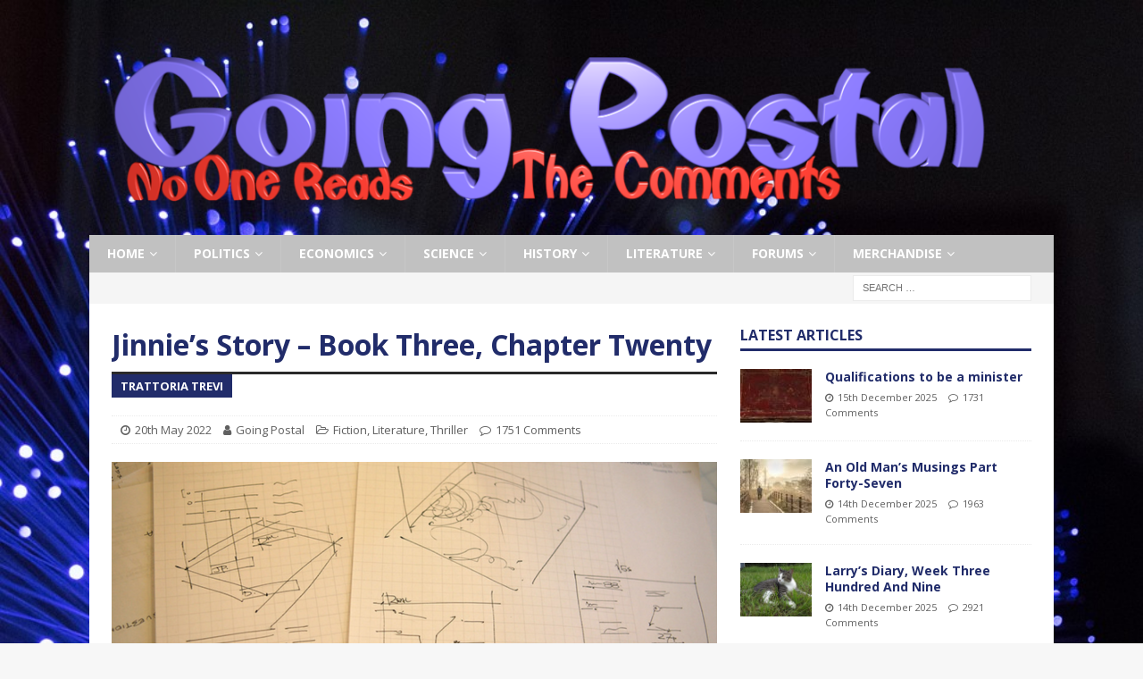

--- FILE ---
content_type: text/html; charset=UTF-8
request_url: https://going-postal.com/2022/05/jinnies-story-book-three-chapter-twenty/
body_size: 33659
content:
<!DOCTYPE html>
<html class="no-js mh-one-sb" lang="en-GB">
<head>
<meta charset="UTF-8">
<meta name="viewport" content="width=device-width, initial-scale=1.0">
<link rel="profile" href="https://gmpg.org/xfn/11" />
<link rel="pingback" href="https://going-postal.com/xmlrpc.php" />
<title>Jinnie&#8217;s Story &#8211; Book Three, Chapter Twenty &#8211; Going Postal</title>
<meta name='robots' content='max-image-preview:large' />
	<style>img:is([sizes="auto" i], [sizes^="auto," i]) { contain-intrinsic-size: 3000px 1500px }</style>
	<link rel='dns-prefetch' href='//fonts.googleapis.com' />
<link rel="alternate" type="application/rss+xml" title="Going Postal &raquo; Feed" href="https://going-postal.com/feed/" />
<link rel="alternate" type="application/rss+xml" title="Going Postal &raquo; Comments Feed" href="https://going-postal.com/comments/feed/" />
<link rel="alternate" type="application/rss+xml" title="Going Postal &raquo; Jinnie&#8217;s Story &#8211; Book Three, Chapter Twenty Comments Feed" href="https://going-postal.com/2022/05/jinnies-story-book-three-chapter-twenty/feed/" />
		<!-- This site uses the Google Analytics by MonsterInsights plugin v9.10.1 - Using Analytics tracking - https://www.monsterinsights.com/ -->
							<script src="//www.googletagmanager.com/gtag/js?id=G-ZVPRBYVZ0M"  data-cfasync="false" data-wpfc-render="false" type="text/javascript" async></script>
			<script data-cfasync="false" data-wpfc-render="false" type="text/javascript">
				var mi_version = '9.10.1';
				var mi_track_user = true;
				var mi_no_track_reason = '';
								var MonsterInsightsDefaultLocations = {"page_location":"https:\/\/going-postal.com\/2022\/05\/jinnies-story-book-three-chapter-twenty\/"};
								if ( typeof MonsterInsightsPrivacyGuardFilter === 'function' ) {
					var MonsterInsightsLocations = (typeof MonsterInsightsExcludeQuery === 'object') ? MonsterInsightsPrivacyGuardFilter( MonsterInsightsExcludeQuery ) : MonsterInsightsPrivacyGuardFilter( MonsterInsightsDefaultLocations );
				} else {
					var MonsterInsightsLocations = (typeof MonsterInsightsExcludeQuery === 'object') ? MonsterInsightsExcludeQuery : MonsterInsightsDefaultLocations;
				}

								var disableStrs = [
										'ga-disable-G-ZVPRBYVZ0M',
									];

				/* Function to detect opted out users */
				function __gtagTrackerIsOptedOut() {
					for (var index = 0; index < disableStrs.length; index++) {
						if (document.cookie.indexOf(disableStrs[index] + '=true') > -1) {
							return true;
						}
					}

					return false;
				}

				/* Disable tracking if the opt-out cookie exists. */
				if (__gtagTrackerIsOptedOut()) {
					for (var index = 0; index < disableStrs.length; index++) {
						window[disableStrs[index]] = true;
					}
				}

				/* Opt-out function */
				function __gtagTrackerOptout() {
					for (var index = 0; index < disableStrs.length; index++) {
						document.cookie = disableStrs[index] + '=true; expires=Thu, 31 Dec 2099 23:59:59 UTC; path=/';
						window[disableStrs[index]] = true;
					}
				}

				if ('undefined' === typeof gaOptout) {
					function gaOptout() {
						__gtagTrackerOptout();
					}
				}
								window.dataLayer = window.dataLayer || [];

				window.MonsterInsightsDualTracker = {
					helpers: {},
					trackers: {},
				};
				if (mi_track_user) {
					function __gtagDataLayer() {
						dataLayer.push(arguments);
					}

					function __gtagTracker(type, name, parameters) {
						if (!parameters) {
							parameters = {};
						}

						if (parameters.send_to) {
							__gtagDataLayer.apply(null, arguments);
							return;
						}

						if (type === 'event') {
														parameters.send_to = monsterinsights_frontend.v4_id;
							var hookName = name;
							if (typeof parameters['event_category'] !== 'undefined') {
								hookName = parameters['event_category'] + ':' + name;
							}

							if (typeof MonsterInsightsDualTracker.trackers[hookName] !== 'undefined') {
								MonsterInsightsDualTracker.trackers[hookName](parameters);
							} else {
								__gtagDataLayer('event', name, parameters);
							}
							
						} else {
							__gtagDataLayer.apply(null, arguments);
						}
					}

					__gtagTracker('js', new Date());
					__gtagTracker('set', {
						'developer_id.dZGIzZG': true,
											});
					if ( MonsterInsightsLocations.page_location ) {
						__gtagTracker('set', MonsterInsightsLocations);
					}
										__gtagTracker('config', 'G-ZVPRBYVZ0M', {"forceSSL":"true"} );
										window.gtag = __gtagTracker;										(function () {
						/* https://developers.google.com/analytics/devguides/collection/analyticsjs/ */
						/* ga and __gaTracker compatibility shim. */
						var noopfn = function () {
							return null;
						};
						var newtracker = function () {
							return new Tracker();
						};
						var Tracker = function () {
							return null;
						};
						var p = Tracker.prototype;
						p.get = noopfn;
						p.set = noopfn;
						p.send = function () {
							var args = Array.prototype.slice.call(arguments);
							args.unshift('send');
							__gaTracker.apply(null, args);
						};
						var __gaTracker = function () {
							var len = arguments.length;
							if (len === 0) {
								return;
							}
							var f = arguments[len - 1];
							if (typeof f !== 'object' || f === null || typeof f.hitCallback !== 'function') {
								if ('send' === arguments[0]) {
									var hitConverted, hitObject = false, action;
									if ('event' === arguments[1]) {
										if ('undefined' !== typeof arguments[3]) {
											hitObject = {
												'eventAction': arguments[3],
												'eventCategory': arguments[2],
												'eventLabel': arguments[4],
												'value': arguments[5] ? arguments[5] : 1,
											}
										}
									}
									if ('pageview' === arguments[1]) {
										if ('undefined' !== typeof arguments[2]) {
											hitObject = {
												'eventAction': 'page_view',
												'page_path': arguments[2],
											}
										}
									}
									if (typeof arguments[2] === 'object') {
										hitObject = arguments[2];
									}
									if (typeof arguments[5] === 'object') {
										Object.assign(hitObject, arguments[5]);
									}
									if ('undefined' !== typeof arguments[1].hitType) {
										hitObject = arguments[1];
										if ('pageview' === hitObject.hitType) {
											hitObject.eventAction = 'page_view';
										}
									}
									if (hitObject) {
										action = 'timing' === arguments[1].hitType ? 'timing_complete' : hitObject.eventAction;
										hitConverted = mapArgs(hitObject);
										__gtagTracker('event', action, hitConverted);
									}
								}
								return;
							}

							function mapArgs(args) {
								var arg, hit = {};
								var gaMap = {
									'eventCategory': 'event_category',
									'eventAction': 'event_action',
									'eventLabel': 'event_label',
									'eventValue': 'event_value',
									'nonInteraction': 'non_interaction',
									'timingCategory': 'event_category',
									'timingVar': 'name',
									'timingValue': 'value',
									'timingLabel': 'event_label',
									'page': 'page_path',
									'location': 'page_location',
									'title': 'page_title',
									'referrer' : 'page_referrer',
								};
								for (arg in args) {
																		if (!(!args.hasOwnProperty(arg) || !gaMap.hasOwnProperty(arg))) {
										hit[gaMap[arg]] = args[arg];
									} else {
										hit[arg] = args[arg];
									}
								}
								return hit;
							}

							try {
								f.hitCallback();
							} catch (ex) {
							}
						};
						__gaTracker.create = newtracker;
						__gaTracker.getByName = newtracker;
						__gaTracker.getAll = function () {
							return [];
						};
						__gaTracker.remove = noopfn;
						__gaTracker.loaded = true;
						window['__gaTracker'] = __gaTracker;
					})();
									} else {
										console.log("");
					(function () {
						function __gtagTracker() {
							return null;
						}

						window['__gtagTracker'] = __gtagTracker;
						window['gtag'] = __gtagTracker;
					})();
									}
			</script>
							<!-- / Google Analytics by MonsterInsights -->
		<script type="text/javascript">
/* <![CDATA[ */
window._wpemojiSettings = {"baseUrl":"https:\/\/s.w.org\/images\/core\/emoji\/16.0.1\/72x72\/","ext":".png","svgUrl":"https:\/\/s.w.org\/images\/core\/emoji\/16.0.1\/svg\/","svgExt":".svg","source":{"concatemoji":"https:\/\/going-postal.com\/wp-includes\/js\/wp-emoji-release.min.js?ver=6.8.3"}};
/*! This file is auto-generated */
!function(s,n){var o,i,e;function c(e){try{var t={supportTests:e,timestamp:(new Date).valueOf()};sessionStorage.setItem(o,JSON.stringify(t))}catch(e){}}function p(e,t,n){e.clearRect(0,0,e.canvas.width,e.canvas.height),e.fillText(t,0,0);var t=new Uint32Array(e.getImageData(0,0,e.canvas.width,e.canvas.height).data),a=(e.clearRect(0,0,e.canvas.width,e.canvas.height),e.fillText(n,0,0),new Uint32Array(e.getImageData(0,0,e.canvas.width,e.canvas.height).data));return t.every(function(e,t){return e===a[t]})}function u(e,t){e.clearRect(0,0,e.canvas.width,e.canvas.height),e.fillText(t,0,0);for(var n=e.getImageData(16,16,1,1),a=0;a<n.data.length;a++)if(0!==n.data[a])return!1;return!0}function f(e,t,n,a){switch(t){case"flag":return n(e,"\ud83c\udff3\ufe0f\u200d\u26a7\ufe0f","\ud83c\udff3\ufe0f\u200b\u26a7\ufe0f")?!1:!n(e,"\ud83c\udde8\ud83c\uddf6","\ud83c\udde8\u200b\ud83c\uddf6")&&!n(e,"\ud83c\udff4\udb40\udc67\udb40\udc62\udb40\udc65\udb40\udc6e\udb40\udc67\udb40\udc7f","\ud83c\udff4\u200b\udb40\udc67\u200b\udb40\udc62\u200b\udb40\udc65\u200b\udb40\udc6e\u200b\udb40\udc67\u200b\udb40\udc7f");case"emoji":return!a(e,"\ud83e\udedf")}return!1}function g(e,t,n,a){var r="undefined"!=typeof WorkerGlobalScope&&self instanceof WorkerGlobalScope?new OffscreenCanvas(300,150):s.createElement("canvas"),o=r.getContext("2d",{willReadFrequently:!0}),i=(o.textBaseline="top",o.font="600 32px Arial",{});return e.forEach(function(e){i[e]=t(o,e,n,a)}),i}function t(e){var t=s.createElement("script");t.src=e,t.defer=!0,s.head.appendChild(t)}"undefined"!=typeof Promise&&(o="wpEmojiSettingsSupports",i=["flag","emoji"],n.supports={everything:!0,everythingExceptFlag:!0},e=new Promise(function(e){s.addEventListener("DOMContentLoaded",e,{once:!0})}),new Promise(function(t){var n=function(){try{var e=JSON.parse(sessionStorage.getItem(o));if("object"==typeof e&&"number"==typeof e.timestamp&&(new Date).valueOf()<e.timestamp+604800&&"object"==typeof e.supportTests)return e.supportTests}catch(e){}return null}();if(!n){if("undefined"!=typeof Worker&&"undefined"!=typeof OffscreenCanvas&&"undefined"!=typeof URL&&URL.createObjectURL&&"undefined"!=typeof Blob)try{var e="postMessage("+g.toString()+"("+[JSON.stringify(i),f.toString(),p.toString(),u.toString()].join(",")+"));",a=new Blob([e],{type:"text/javascript"}),r=new Worker(URL.createObjectURL(a),{name:"wpTestEmojiSupports"});return void(r.onmessage=function(e){c(n=e.data),r.terminate(),t(n)})}catch(e){}c(n=g(i,f,p,u))}t(n)}).then(function(e){for(var t in e)n.supports[t]=e[t],n.supports.everything=n.supports.everything&&n.supports[t],"flag"!==t&&(n.supports.everythingExceptFlag=n.supports.everythingExceptFlag&&n.supports[t]);n.supports.everythingExceptFlag=n.supports.everythingExceptFlag&&!n.supports.flag,n.DOMReady=!1,n.readyCallback=function(){n.DOMReady=!0}}).then(function(){return e}).then(function(){var e;n.supports.everything||(n.readyCallback(),(e=n.source||{}).concatemoji?t(e.concatemoji):e.wpemoji&&e.twemoji&&(t(e.twemoji),t(e.wpemoji)))}))}((window,document),window._wpemojiSettings);
/* ]]> */
</script>
<!-- going-postal.com is managing ads with Advanced Ads 2.0.14 – https://wpadvancedads.com/ --><script id="GP-ready">
			window.advanced_ads_ready=function(e,a){a=a||"complete";var d=function(e){return"interactive"===a?"loading"!==e:"complete"===e};d(document.readyState)?e():document.addEventListener("readystatechange",(function(a){d(a.target.readyState)&&e()}),{once:"interactive"===a})},window.advanced_ads_ready_queue=window.advanced_ads_ready_queue||[];		</script>
		<style id='wp-emoji-styles-inline-css' type='text/css'>

	img.wp-smiley, img.emoji {
		display: inline !important;
		border: none !important;
		box-shadow: none !important;
		height: 1em !important;
		width: 1em !important;
		margin: 0 0.07em !important;
		vertical-align: -0.1em !important;
		background: none !important;
		padding: 0 !important;
	}
</style>
<link rel='stylesheet' id='wp-block-library-css' href='https://going-postal.com/wp-includes/css/dist/block-library/style.min.css?ver=6.8.3' type='text/css' media='all' />
<style id='classic-theme-styles-inline-css' type='text/css'>
/*! This file is auto-generated */
.wp-block-button__link{color:#fff;background-color:#32373c;border-radius:9999px;box-shadow:none;text-decoration:none;padding:calc(.667em + 2px) calc(1.333em + 2px);font-size:1.125em}.wp-block-file__button{background:#32373c;color:#fff;text-decoration:none}
</style>
<style id='global-styles-inline-css' type='text/css'>
:root{--wp--preset--aspect-ratio--square: 1;--wp--preset--aspect-ratio--4-3: 4/3;--wp--preset--aspect-ratio--3-4: 3/4;--wp--preset--aspect-ratio--3-2: 3/2;--wp--preset--aspect-ratio--2-3: 2/3;--wp--preset--aspect-ratio--16-9: 16/9;--wp--preset--aspect-ratio--9-16: 9/16;--wp--preset--color--black: #000000;--wp--preset--color--cyan-bluish-gray: #abb8c3;--wp--preset--color--white: #ffffff;--wp--preset--color--pale-pink: #f78da7;--wp--preset--color--vivid-red: #cf2e2e;--wp--preset--color--luminous-vivid-orange: #ff6900;--wp--preset--color--luminous-vivid-amber: #fcb900;--wp--preset--color--light-green-cyan: #7bdcb5;--wp--preset--color--vivid-green-cyan: #00d084;--wp--preset--color--pale-cyan-blue: #8ed1fc;--wp--preset--color--vivid-cyan-blue: #0693e3;--wp--preset--color--vivid-purple: #9b51e0;--wp--preset--gradient--vivid-cyan-blue-to-vivid-purple: linear-gradient(135deg,rgba(6,147,227,1) 0%,rgb(155,81,224) 100%);--wp--preset--gradient--light-green-cyan-to-vivid-green-cyan: linear-gradient(135deg,rgb(122,220,180) 0%,rgb(0,208,130) 100%);--wp--preset--gradient--luminous-vivid-amber-to-luminous-vivid-orange: linear-gradient(135deg,rgba(252,185,0,1) 0%,rgba(255,105,0,1) 100%);--wp--preset--gradient--luminous-vivid-orange-to-vivid-red: linear-gradient(135deg,rgba(255,105,0,1) 0%,rgb(207,46,46) 100%);--wp--preset--gradient--very-light-gray-to-cyan-bluish-gray: linear-gradient(135deg,rgb(238,238,238) 0%,rgb(169,184,195) 100%);--wp--preset--gradient--cool-to-warm-spectrum: linear-gradient(135deg,rgb(74,234,220) 0%,rgb(151,120,209) 20%,rgb(207,42,186) 40%,rgb(238,44,130) 60%,rgb(251,105,98) 80%,rgb(254,248,76) 100%);--wp--preset--gradient--blush-light-purple: linear-gradient(135deg,rgb(255,206,236) 0%,rgb(152,150,240) 100%);--wp--preset--gradient--blush-bordeaux: linear-gradient(135deg,rgb(254,205,165) 0%,rgb(254,45,45) 50%,rgb(107,0,62) 100%);--wp--preset--gradient--luminous-dusk: linear-gradient(135deg,rgb(255,203,112) 0%,rgb(199,81,192) 50%,rgb(65,88,208) 100%);--wp--preset--gradient--pale-ocean: linear-gradient(135deg,rgb(255,245,203) 0%,rgb(182,227,212) 50%,rgb(51,167,181) 100%);--wp--preset--gradient--electric-grass: linear-gradient(135deg,rgb(202,248,128) 0%,rgb(113,206,126) 100%);--wp--preset--gradient--midnight: linear-gradient(135deg,rgb(2,3,129) 0%,rgb(40,116,252) 100%);--wp--preset--font-size--small: 13px;--wp--preset--font-size--medium: 20px;--wp--preset--font-size--large: 36px;--wp--preset--font-size--x-large: 42px;--wp--preset--spacing--20: 0.44rem;--wp--preset--spacing--30: 0.67rem;--wp--preset--spacing--40: 1rem;--wp--preset--spacing--50: 1.5rem;--wp--preset--spacing--60: 2.25rem;--wp--preset--spacing--70: 3.38rem;--wp--preset--spacing--80: 5.06rem;--wp--preset--shadow--natural: 6px 6px 9px rgba(0, 0, 0, 0.2);--wp--preset--shadow--deep: 12px 12px 50px rgba(0, 0, 0, 0.4);--wp--preset--shadow--sharp: 6px 6px 0px rgba(0, 0, 0, 0.2);--wp--preset--shadow--outlined: 6px 6px 0px -3px rgba(255, 255, 255, 1), 6px 6px rgba(0, 0, 0, 1);--wp--preset--shadow--crisp: 6px 6px 0px rgba(0, 0, 0, 1);}:where(.is-layout-flex){gap: 0.5em;}:where(.is-layout-grid){gap: 0.5em;}body .is-layout-flex{display: flex;}.is-layout-flex{flex-wrap: wrap;align-items: center;}.is-layout-flex > :is(*, div){margin: 0;}body .is-layout-grid{display: grid;}.is-layout-grid > :is(*, div){margin: 0;}:where(.wp-block-columns.is-layout-flex){gap: 2em;}:where(.wp-block-columns.is-layout-grid){gap: 2em;}:where(.wp-block-post-template.is-layout-flex){gap: 1.25em;}:where(.wp-block-post-template.is-layout-grid){gap: 1.25em;}.has-black-color{color: var(--wp--preset--color--black) !important;}.has-cyan-bluish-gray-color{color: var(--wp--preset--color--cyan-bluish-gray) !important;}.has-white-color{color: var(--wp--preset--color--white) !important;}.has-pale-pink-color{color: var(--wp--preset--color--pale-pink) !important;}.has-vivid-red-color{color: var(--wp--preset--color--vivid-red) !important;}.has-luminous-vivid-orange-color{color: var(--wp--preset--color--luminous-vivid-orange) !important;}.has-luminous-vivid-amber-color{color: var(--wp--preset--color--luminous-vivid-amber) !important;}.has-light-green-cyan-color{color: var(--wp--preset--color--light-green-cyan) !important;}.has-vivid-green-cyan-color{color: var(--wp--preset--color--vivid-green-cyan) !important;}.has-pale-cyan-blue-color{color: var(--wp--preset--color--pale-cyan-blue) !important;}.has-vivid-cyan-blue-color{color: var(--wp--preset--color--vivid-cyan-blue) !important;}.has-vivid-purple-color{color: var(--wp--preset--color--vivid-purple) !important;}.has-black-background-color{background-color: var(--wp--preset--color--black) !important;}.has-cyan-bluish-gray-background-color{background-color: var(--wp--preset--color--cyan-bluish-gray) !important;}.has-white-background-color{background-color: var(--wp--preset--color--white) !important;}.has-pale-pink-background-color{background-color: var(--wp--preset--color--pale-pink) !important;}.has-vivid-red-background-color{background-color: var(--wp--preset--color--vivid-red) !important;}.has-luminous-vivid-orange-background-color{background-color: var(--wp--preset--color--luminous-vivid-orange) !important;}.has-luminous-vivid-amber-background-color{background-color: var(--wp--preset--color--luminous-vivid-amber) !important;}.has-light-green-cyan-background-color{background-color: var(--wp--preset--color--light-green-cyan) !important;}.has-vivid-green-cyan-background-color{background-color: var(--wp--preset--color--vivid-green-cyan) !important;}.has-pale-cyan-blue-background-color{background-color: var(--wp--preset--color--pale-cyan-blue) !important;}.has-vivid-cyan-blue-background-color{background-color: var(--wp--preset--color--vivid-cyan-blue) !important;}.has-vivid-purple-background-color{background-color: var(--wp--preset--color--vivid-purple) !important;}.has-black-border-color{border-color: var(--wp--preset--color--black) !important;}.has-cyan-bluish-gray-border-color{border-color: var(--wp--preset--color--cyan-bluish-gray) !important;}.has-white-border-color{border-color: var(--wp--preset--color--white) !important;}.has-pale-pink-border-color{border-color: var(--wp--preset--color--pale-pink) !important;}.has-vivid-red-border-color{border-color: var(--wp--preset--color--vivid-red) !important;}.has-luminous-vivid-orange-border-color{border-color: var(--wp--preset--color--luminous-vivid-orange) !important;}.has-luminous-vivid-amber-border-color{border-color: var(--wp--preset--color--luminous-vivid-amber) !important;}.has-light-green-cyan-border-color{border-color: var(--wp--preset--color--light-green-cyan) !important;}.has-vivid-green-cyan-border-color{border-color: var(--wp--preset--color--vivid-green-cyan) !important;}.has-pale-cyan-blue-border-color{border-color: var(--wp--preset--color--pale-cyan-blue) !important;}.has-vivid-cyan-blue-border-color{border-color: var(--wp--preset--color--vivid-cyan-blue) !important;}.has-vivid-purple-border-color{border-color: var(--wp--preset--color--vivid-purple) !important;}.has-vivid-cyan-blue-to-vivid-purple-gradient-background{background: var(--wp--preset--gradient--vivid-cyan-blue-to-vivid-purple) !important;}.has-light-green-cyan-to-vivid-green-cyan-gradient-background{background: var(--wp--preset--gradient--light-green-cyan-to-vivid-green-cyan) !important;}.has-luminous-vivid-amber-to-luminous-vivid-orange-gradient-background{background: var(--wp--preset--gradient--luminous-vivid-amber-to-luminous-vivid-orange) !important;}.has-luminous-vivid-orange-to-vivid-red-gradient-background{background: var(--wp--preset--gradient--luminous-vivid-orange-to-vivid-red) !important;}.has-very-light-gray-to-cyan-bluish-gray-gradient-background{background: var(--wp--preset--gradient--very-light-gray-to-cyan-bluish-gray) !important;}.has-cool-to-warm-spectrum-gradient-background{background: var(--wp--preset--gradient--cool-to-warm-spectrum) !important;}.has-blush-light-purple-gradient-background{background: var(--wp--preset--gradient--blush-light-purple) !important;}.has-blush-bordeaux-gradient-background{background: var(--wp--preset--gradient--blush-bordeaux) !important;}.has-luminous-dusk-gradient-background{background: var(--wp--preset--gradient--luminous-dusk) !important;}.has-pale-ocean-gradient-background{background: var(--wp--preset--gradient--pale-ocean) !important;}.has-electric-grass-gradient-background{background: var(--wp--preset--gradient--electric-grass) !important;}.has-midnight-gradient-background{background: var(--wp--preset--gradient--midnight) !important;}.has-small-font-size{font-size: var(--wp--preset--font-size--small) !important;}.has-medium-font-size{font-size: var(--wp--preset--font-size--medium) !important;}.has-large-font-size{font-size: var(--wp--preset--font-size--large) !important;}.has-x-large-font-size{font-size: var(--wp--preset--font-size--x-large) !important;}
:where(.wp-block-post-template.is-layout-flex){gap: 1.25em;}:where(.wp-block-post-template.is-layout-grid){gap: 1.25em;}
:where(.wp-block-columns.is-layout-flex){gap: 2em;}:where(.wp-block-columns.is-layout-grid){gap: 2em;}
:root :where(.wp-block-pullquote){font-size: 1.5em;line-height: 1.6;}
</style>
<link rel='stylesheet' id='mh-magazine-css' href='https://going-postal.com/wp-content/themes/mh-magazine/style.css?ver=3.8.3' type='text/css' media='all' />
<link rel='stylesheet' id='mh-font-awesome-css' href='https://going-postal.com/wp-content/themes/mh-magazine/includes/font-awesome.min.css' type='text/css' media='all' />
<link rel='stylesheet' id='mh-google-fonts-css' href='https://fonts.googleapis.com/css?family=Open+Sans:300,400,400italic,600,700' type='text/css' media='all' />
<link rel='stylesheet' id='tablepress-default-css' href='https://going-postal.com/wp-content/plugins/tablepress/css/build/default.css?ver=3.2.5' type='text/css' media='all' />
<script type="text/javascript" src="https://going-postal.com/wp-content/plugins/google-analytics-for-wordpress/assets/js/frontend-gtag.min.js?ver=9.10.1" id="monsterinsights-frontend-script-js" async="async" data-wp-strategy="async"></script>
<script data-cfasync="false" data-wpfc-render="false" type="text/javascript" id='monsterinsights-frontend-script-js-extra'>/* <![CDATA[ */
var monsterinsights_frontend = {"js_events_tracking":"true","download_extensions":"doc,pdf,ppt,zip,xls,docx,pptx,xlsx","inbound_paths":"[]","home_url":"https:\/\/going-postal.com","hash_tracking":"false","v4_id":"G-ZVPRBYVZ0M"};/* ]]> */
</script>
<script type="text/javascript" src="https://going-postal.com/wp-includes/js/jquery/jquery.min.js?ver=3.7.1" id="jquery-core-js"></script>
<script type="text/javascript" src="https://going-postal.com/wp-includes/js/jquery/jquery-migrate.min.js?ver=3.4.1" id="jquery-migrate-js"></script>
<script type="text/javascript" src="https://going-postal.com/wp-content/themes/mh-magazine/js/scripts.js?ver=3.8.3" id="mh-scripts-js"></script>
<link rel="https://api.w.org/" href="https://going-postal.com/wp-json/" /><link rel="alternate" title="JSON" type="application/json" href="https://going-postal.com/wp-json/wp/v2/posts/79018" /><link rel="EditURI" type="application/rsd+xml" title="RSD" href="https://going-postal.com/xmlrpc.php?rsd" />
<meta name="generator" content="WordPress 6.8.3" />
<link rel="canonical" href="https://going-postal.com/2022/05/jinnies-story-book-three-chapter-twenty/" />
<link rel='shortlink' href='https://going-postal.com/?p=79018' />
<link rel="alternate" title="oEmbed (JSON)" type="application/json+oembed" href="https://going-postal.com/wp-json/oembed/1.0/embed?url=https%3A%2F%2Fgoing-postal.com%2F2022%2F05%2Fjinnies-story-book-three-chapter-twenty%2F" />
<link rel="alternate" title="oEmbed (XML)" type="text/xml+oembed" href="https://going-postal.com/wp-json/oembed/1.0/embed?url=https%3A%2F%2Fgoing-postal.com%2F2022%2F05%2Fjinnies-story-book-three-chapter-twenty%2F&#038;format=xml" />
<style type="text/css">
.mh-header { background: #212c6a; }
.mh-navigation li:hover, .mh-navigation ul li:hover > ul, .mh-main-nav-wrap, .mh-main-nav, .mh-social-nav li a:hover, .entry-tags li, .mh-slider-caption, .mh-widget-layout8 .mh-widget-title .mh-footer-widget-title-inner, .mh-widget-col-1 .mh-slider-caption, .mh-widget-col-1 .mh-posts-lineup-caption, .mh-carousel-layout1, .mh-spotlight-widget, .mh-social-widget li a, .mh-author-bio-widget, .mh-footer-widget .mh-tab-comment-excerpt, .mh-nip-item:hover .mh-nip-overlay, .mh-widget .tagcloud a, .mh-footer-widget .tagcloud a, .mh-footer, .mh-copyright-wrap, input[type=submit]:hover, #infinite-handle span:hover { background: #c1c1c1; }
.mh-extra-nav-bg { background: rgba(193, 193, 193, 0.2); }
.mh-slider-caption, .mh-posts-stacked-title, .mh-posts-lineup-caption { background: #c1c1c1; background: rgba(193, 193, 193, 0.8); }
@media screen and (max-width: 900px) { #mh-mobile .mh-slider-caption, #mh-mobile .mh-posts-lineup-caption { background: rgba(193, 193, 193, 1); } }
.slicknav_menu, .slicknav_nav ul, #mh-mobile .mh-footer-widget .mh-posts-stacked-overlay { border-color: #c1c1c1; }
.mh-copyright, .mh-copyright a { color: #fff; }
.mh-widget-layout4 .mh-widget-title { background: #212c6a; background: rgba(33, 44, 106, 0.6); }
.mh-preheader, .mh-wide-layout .mh-subheader, .mh-ticker-title, .mh-main-nav li:hover, .mh-footer-nav, .slicknav_menu, .slicknav_btn, .slicknav_nav .slicknav_item:hover, .slicknav_nav a:hover, .mh-back-to-top, .mh-subheading, .entry-tags .fa, .entry-tags li:hover, .mh-widget-layout2 .mh-widget-title, .mh-widget-layout4 .mh-widget-title-inner, .mh-widget-layout4 .mh-footer-widget-title, .mh-widget-layout5 .mh-widget-title-inner, .mh-widget-layout6 .mh-widget-title, #mh-mobile .flex-control-paging li a.flex-active, .mh-image-caption, .mh-carousel-layout1 .mh-carousel-caption, .mh-tab-button.active, .mh-tab-button.active:hover, .mh-footer-widget .mh-tab-button.active, .mh-social-widget li:hover a, .mh-footer-widget .mh-social-widget li a, .mh-footer-widget .mh-author-bio-widget, .tagcloud a:hover, .mh-widget .tagcloud a:hover, .mh-footer-widget .tagcloud a:hover, .mh-posts-stacked-item .mh-meta, .page-numbers:hover, .mh-loop-pagination .current, .mh-comments-pagination .current, .pagelink, a:hover .pagelink, input[type=submit], #infinite-handle span { background: #212c6a; }
.mh-main-nav-wrap .slicknav_nav ul, blockquote, .mh-widget-layout1 .mh-widget-title, .mh-widget-layout3 .mh-widget-title, .mh-widget-layout5 .mh-widget-title, .mh-widget-layout8 .mh-widget-title:after, #mh-mobile .mh-slider-caption, .mh-carousel-layout1, .mh-spotlight-widget, .mh-author-bio-widget, .mh-author-bio-title, .mh-author-bio-image-frame, .mh-video-widget, .mh-tab-buttons, textarea:hover, input[type=text]:hover, input[type=email]:hover, input[type=tel]:hover, input[type=url]:hover { border-color: #212c6a; }
.mh-dropcap, .mh-carousel-layout1 .flex-direction-nav a, .mh-carousel-layout2 .mh-carousel-caption, .mh-posts-digest-small-category, .mh-posts-lineup-more, .bypostauthor .fn:after, .mh-comment-list .comment-reply-link:before, #respond #cancel-comment-reply-link:before { color: #212c6a; }
body, a, blockquote, blockquote cite, .post .entry-title, .page-title, .entry-content h1, .entry-content h2, .entry-content h3, .entry-content h4, .entry-content h5, .entry-content h6, .wp-caption-text, #respond .comment-reply-title, #respond #cancel-comment-reply-link, #respond .logged-in-as a, .mh-ping-list .mh-ping-item a, .mh-widget-layout1 .mh-widget-title, .mh-widget-layout7 .mh-widget-title, .mh-widget-layout8 .mh-widget-title, .mh-slider-layout4 .mh-slider-caption, .mh-slider-layout4 .mh-slider-caption a, .mh-slider-layout4 .mh-slider-caption a:hover { color: #212c6a; }
.mh-meta, .mh-meta a, .mh-breadcrumb, .mh-breadcrumb a, .mh-comment-list .comment-meta, .mh-comment-list .comment-meta a, .mh-comment-list .comment-reply-link, .mh-user-data, .widget_rss .rss-date, .widget_rss cite { color: #606060; }
.entry-content a { color: #1e34bf; }
</style>
<!--[if lt IE 9]>
<script src="https://going-postal.com/wp-content/themes/mh-magazine/js/css3-mediaqueries.js"></script>
<![endif]-->
<style type="text/css" id="custom-background-css">
body.custom-background { background-image: url("https://going-postal.com/wp-content/uploads/2019/10/illuminated-3069830_960_720.jpg"); background-position: left top; background-size: cover; background-repeat: no-repeat; background-attachment: fixed; }
</style>
	<script  async src="https://pagead2.googlesyndication.com/pagead/js/adsbygoogle.js?client=ca-pub-9786036508772258" crossorigin="anonymous"></script><link rel="icon" href="https://going-postal.com/wp-content/uploads/2019/10/GP-Icon.jpg" sizes="32x32" />
<link rel="icon" href="https://going-postal.com/wp-content/uploads/2019/10/GP-Icon.jpg" sizes="192x192" />
<link rel="apple-touch-icon" href="https://going-postal.com/wp-content/uploads/2019/10/GP-Icon.jpg" />
<meta name="msapplication-TileImage" content="https://going-postal.com/wp-content/uploads/2019/10/GP-Icon.jpg" />
		<style type="text/css" id="wp-custom-css">
			.wp-caption-text {
	text-align: center;
}
add_action('pre_comment_on_post', 'no_wp_comments');
function no_wp_comments() {
        wp_die('No comments');
}
		</style>
		</head>
<body data-rsssl=1 id="mh-mobile" class="wp-singular post-template-default single single-post postid-79018 single-format-standard custom-background wp-theme-mh-magazine mh-boxed-layout mh-right-sb mh-loop-layout1 mh-widget-layout1 mh-header-transparent aa-prefix-GP-" itemscope="itemscope" itemtype="http://schema.org/WebPage">
<div class="mh-container mh-container-outer">
<div class="mh-header-nav-mobile clearfix"></div>
	<div class="mh-preheader">
    	<div class="mh-container mh-container-inner mh-row clearfix">
							<div class="mh-header-bar-content mh-header-bar-top-left mh-col-2-3 clearfix">
									</div>
								</div>
	</div>
<header class="mh-header" itemscope="itemscope" itemtype="http://schema.org/WPHeader">
	<div class="mh-container mh-container-inner clearfix">
		<div class="mh-custom-header clearfix">
<a class="mh-header-image-link" href="https://going-postal.com/" title="Going Postal" rel="home">
<img class="mh-header-image" src="https://going-postal.com/wp-content/uploads/2019/10/GP-Header-1080-x-250.png" height="238" width="1030" alt="Going Postal" />
</a>
</div>
	</div>
	<div class="mh-main-nav-wrap">
		<nav class="mh-navigation mh-main-nav mh-container mh-container-inner clearfix" itemscope="itemscope" itemtype="http://schema.org/SiteNavigationElement">
			<div class="menu-primary-menu-container"><ul id="menu-primary-menu" class="menu"><li id="menu-item-458" class="menu-item menu-item-type-custom menu-item-object-custom menu-item-home menu-item-has-children menu-item-458"><a href="https://going-postal.com">Home</a>
<ul class="sub-menu">
	<li id="menu-item-25099" class="menu-item menu-item-type-post_type menu-item-object-page menu-item-25099"><a href="https://going-postal.com/contact/">Contact</a></li>
	<li id="menu-item-94489" class="menu-item menu-item-type-post_type menu-item-object-page menu-item-94489"><a href="https://going-postal.com/privacy-policy/">Privacy Policy</a></li>
	<li id="menu-item-11883" class="menu-item menu-item-type-custom menu-item-object-custom menu-item-11883"><a href="https://going-postal.com/blog/">Blog</a></li>
</ul>
</li>
<li id="menu-item-460" class="menu-item menu-item-type-taxonomy menu-item-object-category menu-item-has-children menu-item-460"><a href="https://going-postal.com/category/politics/">Politics</a>
<ul class="sub-menu">
	<li id="menu-item-10879" class="menu-item menu-item-type-taxonomy menu-item-object-category menu-item-10879"><a href="https://going-postal.com/category/politics/authoritarianism/">Authoritarianism</a></li>
	<li id="menu-item-24623" class="menu-item menu-item-type-taxonomy menu-item-object-category menu-item-24623"><a href="https://going-postal.com/category/politics/capitalism/">Capitalism</a></li>
	<li id="menu-item-24624" class="menu-item menu-item-type-taxonomy menu-item-object-category menu-item-24624"><a href="https://going-postal.com/category/politics/communism/">Communism</a></li>
	<li id="menu-item-24625" class="menu-item menu-item-type-taxonomy menu-item-object-category menu-item-24625"><a href="https://going-postal.com/category/politics/conservatives/">Conservatives</a></li>
	<li id="menu-item-24626" class="menu-item menu-item-type-taxonomy menu-item-object-category menu-item-24626"><a href="https://going-postal.com/category/politics/elections/">Elections</a></li>
	<li id="menu-item-10880" class="menu-item menu-item-type-taxonomy menu-item-object-category menu-item-10880"><a href="https://going-postal.com/category/politics/european-union/">European Union</a></li>
	<li id="menu-item-10881" class="menu-item menu-item-type-taxonomy menu-item-object-category menu-item-10881"><a href="https://going-postal.com/category/politics/labour/">Labour</a></li>
	<li id="menu-item-10882" class="menu-item menu-item-type-taxonomy menu-item-object-category menu-item-10882"><a href="https://going-postal.com/category/politics/peace/">Peace</a></li>
	<li id="menu-item-10883" class="menu-item menu-item-type-taxonomy menu-item-object-category menu-item-10883"><a href="https://going-postal.com/category/politics/socialism/">Socialism</a></li>
	<li id="menu-item-11847" class="menu-item menu-item-type-taxonomy menu-item-object-category menu-item-11847"><a href="https://going-postal.com/category/politics/terrorism/">Terrorism</a></li>
	<li id="menu-item-10885" class="menu-item menu-item-type-taxonomy menu-item-object-category menu-item-10885"><a href="https://going-postal.com/category/politics/war/">War</a></li>
	<li id="menu-item-10884" class="menu-item menu-item-type-taxonomy menu-item-object-category menu-item-10884"><a href="https://going-postal.com/category/politics/us/">US</a></li>
</ul>
</li>
<li id="menu-item-27986" class="menu-item menu-item-type-taxonomy menu-item-object-category menu-item-has-children menu-item-27986"><a href="https://going-postal.com/category/economics/">Economics</a>
<ul class="sub-menu">
	<li id="menu-item-27987" class="menu-item menu-item-type-taxonomy menu-item-object-category menu-item-27987"><a href="https://going-postal.com/category/economics/business/">Business</a></li>
	<li id="menu-item-27988" class="menu-item menu-item-type-taxonomy menu-item-object-category menu-item-27988"><a href="https://going-postal.com/category/economics/finance/">Finance</a></li>
	<li id="menu-item-27989" class="menu-item menu-item-type-taxonomy menu-item-object-category menu-item-27989"><a href="https://going-postal.com/category/economics/trading/">Trading</a></li>
</ul>
</li>
<li id="menu-item-461" class="menu-item menu-item-type-taxonomy menu-item-object-category menu-item-has-children menu-item-461"><a href="https://going-postal.com/category/science/">Science</a>
<ul class="sub-menu">
	<li id="menu-item-11848" class="menu-item menu-item-type-taxonomy menu-item-object-category menu-item-11848"><a href="https://going-postal.com/category/science/engineering/">Engineering</a></li>
	<li id="menu-item-24629" class="menu-item menu-item-type-taxonomy menu-item-object-category menu-item-24629"><a href="https://going-postal.com/category/science/geology/">Geology</a></li>
	<li id="menu-item-11849" class="menu-item menu-item-type-taxonomy menu-item-object-category menu-item-11849"><a href="https://going-postal.com/category/science/health/">Health</a></li>
	<li id="menu-item-10886" class="menu-item menu-item-type-taxonomy menu-item-object-category menu-item-10886"><a href="https://going-postal.com/category/science/physics/">Physics</a></li>
	<li id="menu-item-11850" class="menu-item menu-item-type-taxonomy menu-item-object-category menu-item-11850"><a href="https://going-postal.com/category/science/mathematics/">Mathematics</a></li>
	<li id="menu-item-24630" class="menu-item menu-item-type-taxonomy menu-item-object-category menu-item-24630"><a href="https://going-postal.com/category/science/space/">Space</a></li>
	<li id="menu-item-24631" class="menu-item menu-item-type-taxonomy menu-item-object-category menu-item-24631"><a href="https://going-postal.com/category/science/technology/">Technology</a></li>
</ul>
</li>
<li id="menu-item-464" class="menu-item menu-item-type-taxonomy menu-item-object-category menu-item-has-children menu-item-464"><a href="https://going-postal.com/category/history/">History</a>
<ul class="sub-menu">
	<li id="menu-item-24616" class="menu-item menu-item-type-taxonomy menu-item-object-category menu-item-24616"><a href="https://going-postal.com/category/history/english-civil-war/">English Civil War</a></li>
	<li id="menu-item-24613" class="menu-item menu-item-type-taxonomy menu-item-object-category menu-item-24613"><a href="https://going-postal.com/category/history/18th-century/">18th Century</a></li>
	<li id="menu-item-24614" class="menu-item menu-item-type-taxonomy menu-item-object-category menu-item-24614"><a href="https://going-postal.com/category/history/19th-century/">19th Century</a></li>
	<li id="menu-item-24615" class="menu-item menu-item-type-taxonomy menu-item-object-category menu-item-24615"><a href="https://going-postal.com/category/history/20th-century/">20th Century</a></li>
	<li id="menu-item-24618" class="menu-item menu-item-type-taxonomy menu-item-object-category menu-item-24618"><a href="https://going-postal.com/category/history/ww-i/">WW I</a></li>
	<li id="menu-item-24619" class="menu-item menu-item-type-taxonomy menu-item-object-category menu-item-24619"><a href="https://going-postal.com/category/history/ww-ii/">WW II</a></li>
	<li id="menu-item-24617" class="menu-item menu-item-type-taxonomy menu-item-object-category menu-item-24617"><a href="https://going-postal.com/category/history/the-cold-war/">The Cold War</a></li>
</ul>
</li>
<li id="menu-item-465" class="menu-item menu-item-type-taxonomy menu-item-object-category current-post-ancestor current-menu-parent current-post-parent menu-item-has-children menu-item-465"><a href="https://going-postal.com/category/literature/">Literature</a>
<ul class="sub-menu">
	<li id="menu-item-11884" class="menu-item menu-item-type-taxonomy menu-item-object-category menu-item-11884"><a href="https://going-postal.com/category/literature/biography/">Biography</a></li>
	<li id="menu-item-13131" class="menu-item menu-item-type-taxonomy menu-item-object-category menu-item-13131"><a href="https://going-postal.com/category/literature/book-review/">Book Reviews</a></li>
	<li id="menu-item-10872" class="menu-item menu-item-type-taxonomy menu-item-object-category current-post-ancestor current-menu-parent current-post-parent menu-item-10872"><a href="https://going-postal.com/category/literature/fiction/">Fiction</a></li>
	<li id="menu-item-24620" class="menu-item menu-item-type-taxonomy menu-item-object-category menu-item-24620"><a href="https://going-postal.com/category/literature/mystery/">Mystery</a></li>
	<li id="menu-item-10873" class="menu-item menu-item-type-taxonomy menu-item-object-category menu-item-10873"><a href="https://going-postal.com/category/literature/poetry/">Poetry</a></li>
	<li id="menu-item-10874" class="menu-item menu-item-type-taxonomy menu-item-object-category menu-item-10874"><a href="https://going-postal.com/category/literature/satire/">Satire</a></li>
	<li id="menu-item-10875" class="menu-item menu-item-type-taxonomy menu-item-object-category current-post-ancestor current-menu-parent current-post-parent menu-item-10875"><a href="https://going-postal.com/category/literature/thriller/">Thriller</a></li>
</ul>
</li>
<li id="menu-item-11992" class="menu-item menu-item-type-custom menu-item-object-custom menu-item-has-children menu-item-11992"><a href="https://going-postal.org/">Forums</a>
<ul class="sub-menu">
	<li id="menu-item-13983" class="menu-item menu-item-type-custom menu-item-object-custom menu-item-13983"><a href="https://going-postal.org/forum/campaigning/">Campaigning</a></li>
	<li id="menu-item-13984" class="menu-item menu-item-type-custom menu-item-object-custom menu-item-13984"><a href="https://going-postal.org/forum/competitions/">Competitions</a></li>
	<li id="menu-item-13985" class="menu-item menu-item-type-custom menu-item-object-custom menu-item-13985"><a href="https://going-postal.org/forum/culture/">Culture</a></li>
	<li id="menu-item-18882" class="menu-item menu-item-type-custom menu-item-object-custom menu-item-18882"><a href="https://going-postal.org/forum/current-affairs/">Current Affairs</a></li>
	<li id="menu-item-13986" class="menu-item menu-item-type-custom menu-item-object-custom menu-item-13986"><a href="https://going-postal.org/forum/elections/">Elections</a></li>
	<li id="menu-item-13987" class="menu-item menu-item-type-custom menu-item-object-custom menu-item-13987"><a href="https://going-postal.org/forum/gp-events/">GP Events</a></li>
	<li id="menu-item-14773" class="menu-item menu-item-type-custom menu-item-object-custom menu-item-14773"><a href="https://going-postal.org/forum/media-shows-appearances/">Media Shows &#038; Appearances</a></li>
	<li id="menu-item-13988" class="menu-item menu-item-type-custom menu-item-object-custom menu-item-13988"><a href="https://going-postal.org/forum/publishing/">Publishing</a></li>
	<li id="menu-item-13989" class="menu-item menu-item-type-custom menu-item-object-custom menu-item-13989"><a href="https://going-postal.org/forum/welcome/">Welcome</a></li>
</ul>
</li>
<li id="menu-item-48161" class="menu-item menu-item-type-custom menu-item-object-custom menu-item-has-children menu-item-48161"><a href="https://going-postal.com/merchandise/">Merchandise</a>
<ul class="sub-menu">
	<li id="menu-item-103419" class="menu-item menu-item-type-post_type menu-item-object-page menu-item-103419"><a href="https://going-postal.com/trump-mugs-and-tee-shirts/">Trump Mugs and Tee Shirts</a></li>
	<li id="menu-item-71299" class="menu-item menu-item-type-post_type menu-item-object-page menu-item-71299"><a href="https://going-postal.com/custom-mug/">Custom Mug</a></li>
	<li id="menu-item-23199" class="menu-item menu-item-type-post_type menu-item-object-page menu-item-23199"><a href="https://going-postal.com/gp-merchandise/">GP Mugs</a></li>
	<li id="menu-item-28330" class="menu-item menu-item-type-post_type menu-item-object-page menu-item-28330"><a href="https://going-postal.com/gp-coasters/">GP Coasters</a></li>
	<li id="menu-item-24289" class="menu-item menu-item-type-post_type menu-item-object-page menu-item-24289"><a href="https://going-postal.com/book-reviews/">GP Books</a></li>
	<li id="menu-item-44077" class="menu-item menu-item-type-custom menu-item-object-custom menu-item-44077"><a href="https://going-postal.com/gp-key-rings/">GP Keyrings</a></li>
</ul>
</li>
</ul></div>		</nav>
	</div>
	</header>
	<div class="mh-subheader">
		<div class="mh-container mh-container-inner mh-row clearfix">
										<div class="mh-header-bar-content mh-header-bar-bottom-right mh-col-1-3 clearfix">
											<aside class="mh-header-search mh-header-search-bottom">
							<form role="search" method="get" class="search-form" action="https://going-postal.com/">
				<label>
					<span class="screen-reader-text">Search for:</span>
					<input type="search" class="search-field" placeholder="Search &hellip;" value="" name="s" />
				</label>
				<input type="submit" class="search-submit" value="Search" />
			</form>						</aside>
									</div>
					</div>
	</div>
<div class="mh-wrapper clearfix">
	<div class="mh-main clearfix">
		<div id="main-content" class="mh-content" role="main" itemprop="mainContentOfPage"><article id="post-79018" class="post-79018 post type-post status-publish format-standard has-post-thumbnail hentry category-fiction category-literature category-thriller tag-jinnies-story tag-nazis tag-resist tag-worthing-gooner">
	<header class="entry-header clearfix"><h1 class="entry-title">Jinnie&#8217;s Story &#8211; Book Three, Chapter Twenty</h1><div class="mh-subheading-top"></div>
<h2 class="mh-subheading">Trattoria Trevi</h2>
<div class="mh-meta entry-meta">
<span class="entry-meta-date updated"><i class="fa fa-clock-o"></i><a href="https://going-postal.com/2022/05/">20th May 2022</a></span>
<span class="entry-meta-author author vcard"><i class="fa fa-user"></i><a class="fn" href="https://going-postal.com/author/goingpostalcom/">Going Postal</a></span>
<span class="entry-meta-categories"><i class="fa fa-folder-open-o"></i><a href="https://going-postal.com/category/literature/fiction/" rel="category tag">Fiction</a>, <a href="https://going-postal.com/category/literature/" rel="category tag">Literature</a>, <a href="https://going-postal.com/category/literature/thriller/" rel="category tag">Thriller</a></span>
<span class="entry-meta-comments"><i class="fa fa-comment-o"></i><a href="https://going-postal.com/2022/05/jinnies-story-book-three-chapter-twenty/#respond" class="mh-comment-count-link" ><span class="dsq-postid" data-dsqidentifier="79018 https://going-postal.com/?p=79018">0</span></a></span>
</div>
	</header>
		<div class="entry-content clearfix"><figure id="attachment_39129" aria-describedby="caption-attachment-39129" style="width: 678px" class="wp-caption aligncenter"><img fetchpriority="high" decoding="async" class="wp-image-39129 size-medium" src="https://going-postal.com/wp-content/uploads/2022/05/Pic-1-Jinnie-3-20-678x382.png" alt="WorthingGooner, Going Postal" width="678" height="382" /><figcaption id="caption-attachment-39129" class="wp-caption-text"><em>Could they have copies of the architect&#8217;s drawings?</em><br /><a href="https://www.flickr.com/photos/38869431@N00/9791626204" rel="noopener noreferrer">Rough Sketches, </a><a href="https://www.flickr.com/photos/juhansonin/" target="_blank" rel="noopener noreferrer"><br />Juhan Sonin </a> &#8211; <a href="https://creativecommons.org/licenses/by-sa/2.0/deed.en" target="_blank" rel="noopener noreferrer">Licence</a> <a href="BY-SA-2.0" target="_blank" rel="noopener noreferrer">CC BY-SA 2.0</a></figcaption></figure>
<p>The taller of the MI5 men led the sisters, with the shorter man behind them, through a door marked ‘No Exit’, down a staircase and out onto the inner perimeter road. In an area marked ‘No Parking’ sat a brand new black Range Rover. The shorter man used a remote control to unlock the car, held open the near side rear door and invited them to take a seat.  As she was getting in Jinnie asked, “Are we under arrest?” The two men chuckled and replied, “Of course not, we&#8217;re just here to give you a lift to Downing Street, I understand the PM wants a word.” Jinnie settled back into the plush leather of the rear seat and watched the Surrey countryside bordering the M23 slip by.</p>
<p>The car pulled up at the huge gates of Downing Street and was quickly waved through by the armed police guard. Unlike other visits to No 10 the car pulled up right outside No 10 surprising Winston who was dozing on what Jinnie thought of as ‘Larry’s windowsill’. As they climbed out, the MI5 officers wished them a good day. Jinnie led the way to the front door, which as if by magic opened just as she got there. The policeman on the inside of the door said, “Hello Mrs DeLuca, would you like to take a seat in the waiting room and someone will be with you very shortly?&#8221;</p>
<p>The door to the premier&#8217;s office opened and revealed Nigel sitting behind his desk, fountain pen in hand, making notes on documents as he read them. Like a headmaster, he looked over his glasses and said, “Hello girls, thank you for coming.” Pointing to the side table with his pen he continued, “Help yourself to tea and biscuits and take a seat on the sofa. I will be with you just as soon as I finish with this report from the Home Secretary, you wouldn’t believe he went to Eton and Oxford.” </p>
<p>When he joined them a few minutes later he said with a huge wink, “The only member of my cabinet who writes a worse report is the Education Secretary.” Then, turning to Penny, he said he had heard she had been wounded in action and asked how she was? She told him it was only a surface wound and although needing a few stitches was not going to stop her. He explained he wanted to kill two birds with one stone. Firstly he said he would like a report on their mission, he had heard it had been successful but not uneventful. They told him everything that had happened since Jinnie had last seen him in ‘C’s’ office. How the planning had gone, how the printers had been pressed for capacity. How they had been shocked by the casualness of the GOI but delighted by their performance in battle. How the mission had gone to plan until the RP had been discovered by a German patrol. How they had been fortunate to catch the patrol from the rear. Finally they praised  Sergeant Williamson and how he had acted brilliantly throughout the mission. Penny said that the SAS men had been the difference between success and failure.</p>
<p>Jinnie was anxious to know how the whole night’s attacks had gone, particularly Dirk and Big Willie. Were they safe? The PM said that Willie and Dirk had been flown into Shoreham, together with 3 resistance leaders, one of whom was Hanna Brant. The attacks had been highly successful, catching the Germans almost completely by surprise. There had been a few firefights, one SAS man had been killed but his body had been brought back to the U.K. Several SAS men had been saved by their body armour and one SIS agent had suffered a bullet wound when a round went straight through his thigh. But in all, they had rescued everyone they had planned to release.</p>
<p>Nigel then said, “That’s enough about the work, now tell me about your investment into that lovely restaurant where you had your wedding reception.” Jinnie was taken by surprise, she had assumed that it was a secret. The PM continued, “You looked shocked that I know of your plans. I thought that by now you would have known that there is little that goes on in the U.K. that I don’t know about.” As if to reinforce his revelation he turned to Penny and enquired, “Will you be holding your engagement party there?” It was Penny’s time to be amazed now, just how did he know these things? She replied, “We haven’t had a chance to discuss it yet sir.” Now it was the PM’s chance to grin saying, “Please consider it, it is such a nice place and I am sure that your sister will be able to get you a discount. Oh, and please call me Nigel, I have not been knighted &#8211; yet!”</p>
<p>Mr Farage then said to Jinnie, “I understand that the Italian Ambassador has offered to open the newly refurbished restaurant when the work is complete. I wonder if you would consider allowing me to join him in a joint ceremony? Imagine the free publicity, the press and TV from both the U.K. and Italy will love it. You will be booked up for months in advance and I will be able to point to the Anglo Italian friendship and cooperation. It’s a win-win for both of us.”</p>
<p>Jinnie thought for a moment and then replied, “I would like that, but I don’t want to upset the Ambassador. I would have to ask him to make sure he agrees.” Nigel laughed and said, “That’s no problem, of course he agrees I have spoken to him already. Now all you have to do is sign the paperwork your father and the partners in the Trattoria have been drawing up. One other thing, have you chosen a company to carry out the refurbishment work yet?” Jinnie said although they had architects who had produced a costed design she didn’t think it had got to that stage yet as that would depend on the money to proceed being available and until she signed that wasn’t in place. </p>
<p>“Well,” said Nigel, “When you go out to tender, can I suggest you contact the young lady, Melissa, who did your hair and makeup for your wedding. Makeup is only her part-time job, she is actually a director of her mother’s smallish refurbishment company. I am sure the architect will try to push you into the arms of one of the big London companies who will pay them for the referral. But if you insist on competitive tenders I think you will be astounded by the difference in costs. But ask to visit previous work done by any and all of your tenderers and if any don’t come up to scratch don’t just dump them, just pick a different winner of the competition.”</p>
<p>Jinnie thanked him for his advice while thinking, ‘Is there anything he doesn’t know about?’ As if reading her mind Nigel said, “I guess you are wondering how I knew about Melissa’s other job. It’s simple really, when I was invited to your wedding the Secret Service checked out everyone associated with the wedding and it came up then. I saw a small but growing British business fighting hard to establish themselves in a market where architects make money from their client fees and try to get a second bite of the cherry by pushing their tame contractor. I have been thinking about legislation but it is not easy to draught. In the meantime I had been pushing small and medium government contracts in the direction of such companies throughout the country. Without their knowledge I have been able to push several contacts in the way of smaller independent companies and saved the nation money in the process.” </p>
<p>The PM called for his Jaguar to take them the short hop to the Italian Embassy to collect her car. A very tired Paolo greeted them and led them to the underground car park. He told Jinnie he had been working long hours over the past few days but would be heading back to Potters Bar that afternoon and would she pick him up at the station? She replied, of course, just to ring when he was on the train, kissed him goodbye and headed for her parents.</p>
<p>The first person to greet them was Larry. His intuition was obviously working as he was sitting on the garden wall outside their parent&#8217;s house when Jinnie parked beside her father&#8217;s Jaguar. He jumped down and jogged across the green to meet them. Jinnie scooped him up, made a fuss of him and asked him if he had missed her. As usual, mum was in the kitchen and dad was pottering in the greenhouse. The girls sat themselves down in the living room with Larry sprawled across Jinnie, while Mrs Walsh got the kettle on. By the time the mugs of tea arrived Penny was asleep and Jinnie was yawning. Mr Walsh must have smelt the tea because he arrived from the garden. Seeing how shattered the girls were he proposed they get a few hours sleep. Jinnie said she had promised to pick up Paolo from the station. Mr Walsh said that was no problem he would do it. </p>
<p>After dinner, when everyone was sat in the living room having a post-dinner coffee from mum&#8217;s new coffee machine Christmas present, Mr Walsh brought up the subject of investing in the Trattoria Trevi. He explained how his business studies colleague had raved about the business plan, saying it was one of the best researched, written and presented he had ever seen. He said he would invest in the project if it had been him reviewing it for a bank and considered them mad to turn it down. Jinnie told her father what the PM had said about choosing a contractor to do the work. Without hesitation Mr Walsh said he saw the sense in getting multiple quotes for the refurbishment but warned that the cheapest quotation was not always the best. Sometimes you had to go with your gut feeling and pick the contractor who impressed you the most.</p>
<p>Jinnie and Penny had a few of days off to make up for working over the  Christmas and New Year&#8217;s holidays, so the following morning she and her father met with the manager of the Trattoria Trevi at Jinnie’s solicitor’s office. Her father had hired the same solicitor who had dealt with Ethel’s will, so both Jinnie and her Father were familiar with the offices and the meeting room. Jinnie explained to the manager, who was authorised to act on behalf of the restaurants owning partnership, that before she signed she wanted to discuss getting competitive tenders for the refurbishment and fit out work. When she explained about the incestuous relationships between some architects and contractors costing their clients money he agreed to her suggestion asking for several tenders based on the architect&#8217;s design was only sensible. Consequently Jinnie signed the documents to join the partnership and handed over a bank transfer.</p>
<p>Penny suggested to Jinnie that she asked Melissa to come around to give her a trial for hair and makeup for her engagement party. They could then get her chatting about her other job. Jinnie agreed and Melissa was invited the following evening. While conducting a test on Penny, Jinnie talked to Melissa asking her about her makeup business. Melissa explained that basically it was a Saturday job. She worked full time as design director for her mother’s fit-out and refurbishment business but as she was a qualified makeup artist working on Saturdays kept her hand in and as a single mother paid for a few luxuries.</p>
<p>Jinnie asked Melissa about the sort of work the company undertook and Melissa replied, “Just about anything, offices, factories, mezzanine floors, canteens, industrial kitchens, storage facilities, warehouses, restaurants, restrooms, lecture halls and over the summer holidays we tend to do a lot of work in schools.” Jinnie decided that it sounded like they could do the job and decided to ask Melissa to put her in touch with the company&#8217;s sales team as she had something of a refurbishment and fit out project she would like them to tender for. Melissa asked how big the job was and Jinnie outlined the extent of work and said the architects who had designed it thought about £250,000 for the refurbishment and fit out. Melissa replied, “That sounds like our sort of project. Do you mind if I phone mum right now?” After explaining to her mother what was being discussed she handed over her phone to Jinnie and said, “Will you speak to mum please, her name is Belinda.” </p>
<p>They chatted for a few minutes while Belinda established that there were architects design drawings available, but the fixtures and fittings were not specified nor were colours our finishes. Belinda asked if she could come and talk to them in the late morning, to see the site and to get an idea what was required by way of work and what they wanted in the expanded kitchen and furniture and fittings wise. She said she would try to bring along her electrIcal engineer, her air conditioning man, her proposed site manager and her lead designer. Could they have copies of the architect&#8217;s drawings to take back to work on?</p>
<p>Jinnie contacted the manager and he said that with the money in the bank the partnership had already secured the lease and put in the formal application for change of use and the council had previously indicated that it would be viewed favourably. Jinnie said she had a contractor lined up to come and see the site late the following morning and could he be there to meet with her and the contractor&#8217;s team. He agreed and said he would ask the architects to obtain a formal quote for the work and also find another local contractor to quote so that they had three to compare. Jinnie suggested that unless asked directly they didn’t volunteer the information to the bidders that they were in a three-way fight.</p>
<p>Jinnie and the restaurant manager were sitting in the restaurant enjoying a cappuccino and discussing progress on the project when Belinda and her team arrived. Belinda was a blonde who Jinnie guessed was in her mid to late fifties. An extremely smartly dressed stylish woman, within a few minutes of meeting her Jinnie was impressed by apparent knowledge of the job and the respect that her team had for her. There were all in their forties except for the designer who was late 20s or early 30s and Jinnie’s senses told her was gay. Not that he was effeminate but there was just something. They immediately started looking over the architect&#8217;s designs and discussing them. Then they looked at the new premises and finally the existing kitchen. Belinda went back to her car and returned with several furniture catalogues and a discussion ensued on the preferred types of tables and chairs. The designer was talking colours, styles, feature walls, and lighting all the time making notes. The electrician was a little worried if the power supply to the kitchen would take the extra supply for the additional equipment that was wanted. The A/C man was satisfied that the existing system could be easily extend and upgraded to take the additional load. </p>
<p>Jinnie sat back and watched as the team fleshed out the architect&#8217;s basic design and drew out of the manager just what he wanted in the new restaurant. Belinda pulled the team together, ensuring that each specialist had all the information required before turning to each and asking how long each of them required for their part of the build and making notes on what could run concurrently. She then asked if they had done anything yet about building regulations and when told no, she said she could arrange that and pass on the price at cost. Finally, Belinda told them that she would have a full quotation for them in seven days complete with drawings, specifications of all proposed equipment, some rendered images of the design, mood boards and samples of flooring and other materials such as the tiles for the toilets. </p>
<p>Finally Benda warned them that they could do 95% of the work in the new area without interfering with the running of the existing restaurant, they could prepare much of the kitchen expansion while the restaurant was closed during the day. But they would need to close the restaurant for three days to complete the kitchen work and knock through and make good the adjoining wall in several places while installing supporting RSJs. Jinnie asked if they were thinking of placing an order with them would it be possible to see examples of their work and talk to the companies who had commissioned them? Belinda replied, “Of course, just give me a ring and I will supply you with a list of recent clients and what we did for them. You can either contact them directly or speak to me and I will arrange a visit. They are all people who have agreed to go on our list but I must say that in the last ten years I have only had one customer who would not go on the list, but that was because the work he carries out is for the government and secret. He will, however, talk to prospective clients on the phone.”</p>
<p>Jinnie was amazed, in an hour and a half Belinda and her team had worked out exactly what they were proposing, got lighting and colour schemes sorted and gone away to finalise and cost everything. Not only were they clearly knowledgeable, they were quick and likeable. Jinnie said to Alberto the manager, “What did you think of them?” Alberto replied in one word “Impressive.” Jinnie continued, “I suspected if their price is anywhere near the architect&#8217;s guesstimate they are going to be hard to beat.”</p>
<p>The following day the other two bidders arrived for site visits. A local firm consisting of two people; an old man who said he was the owner and a youngster who appeared to be there solely to take notes. They spent a couple of hours wandering around and promised a quote and drawings in ten days. Then came the architect&#8217;s recommendation, a slick salesman. He wandered the site taking photos and and left several flashy brochures featuring many pictures of recent contracts. Many appeared to be banks, internet businesses and software houses and featured staff table tennis rooms and slides between floors. He promised a quote in two weeks when asked about drawings, mood board and colour swashes he sucked his biro and said maybe if they were willing to wait another week. As the two earlier tenderers had mentioned that a full maintenance manual would be  supplied at the end of the job detailing things like paints used, equipment manuals and cleaning instructions Jinnie asked if such an item would be supplied. The salesman said, “Yes, is an optional extra, priced at £5,000 and available 10 weeks after completion and final payment of the project.”  Jinnie asked Alberto what he thought of the salesman. His answer was, “As unimpressive as Belinda’s team was impressive.” </p>
<p>Over the next seven days the restaurant took two calls from Belinda’s company, the first was to say sorry, they had forgotten to to ask if they had a fire plan for the existing building showing fire exits and routes, call points, extinguishers etc. as they wanted to incorporate it into the drawing for the extended building. If they won the contract it would be required by building control and the fire brigade. Doing it now would save time. The second call was about the wall tile colour for the new ladies WC. The chosen tile was in short supply and although the supplier had more on order they were on extended delivery. There was a worry that a second batch would probably not be a colour match. Would a close  alternative be acceptable? Jinnie was impressed at the detail that was being worked through by a company that didn’t have an order and said so to Belinda. She replied that time spent planning a project now was cheap. It allowed them to kick off a contract as soon as an order was placed as they knew exactly what was needed and had to be ordered when to meet the construction programme. If, a fortnight into the project, they ran out of toilet wall tiles and had to wait weeks for more it could be a disaster.</p>
<p>Exactly one week later Belinda delivered her bid. She had to make three trips to her car to bring in mood boards, product samples, relevant equipment brochures and a roll of drawings. While Belinda was shuttling to and from her car. Jinnie and Alberto stole a look at the bottom line in the quotation. It came in at £225,500 + VAT. The two partners looked at each other and grinned. The only extra was, as promised, building regulation approval. This was a fixed sum based on the cost of the project and Belinda had even included a copy of the local authority fee schedule. VAT was not a problem, the restaurant was VAT registered so would, of course, be offset against payments to Customs and Excise, it was just a bit more work for their accountants.</p>
<p>Belinda sat down with them and went through the quotation, referring to the drawings and the rendered images. She explained clearly and precisely what everything was and, where they had varied slightly from the architect&#8217;s specification, why. Jinnie listen intently and asked the occasional question. The design drawings were not something Jinnie found simple to understand but the rendered images were. They showed both floors the proposed finished restaurant and the toilets in 3D. Alberto loved them, it was his baby coming to life. The bar chart showing the work programme was simple to grasp and showed a 10-week programme with the Trattoria closed for 3 days in week ten. The last day of the programme was a full deep site clean. Finally, there were no more questions and Belinda shook their hands and left them saying she hoped to be hearing from them soon, but she realised they almost certainly had other bids to compare hers with. </p>
<p>Three days later the local man presented his companies bid. It was nowhere near as comprehensive as Belinda’s but it seemed to cover most things in the specification, however Jinnie quickly spotted a few anomalies and ‘optional’ extras that weren’t really extra. The specification had called for Dulux paint throughout, but the quote included for cheaper Leyland paint, likewise the specified flooring specifications had been replaced with cheaper imports from the Far East. There was a paragraph saying it was the restaurant’s responsibility to ensure compliance with building regulations and, last but not least, was an extra for supplying skips at £750 per skip. Jinnie asked how many would be required and was met with a shrug and told “Probably 10”. Then Jinnie looked in vain for the final site clean and was told, “Oh we can organise that but it will be an extra to contract.” The bottom line of the bid said £220,750 + VAT plus extras. Jinnie decided to ask her dad to set up a comparative spreadsheet.</p>
<p>Just after the local man left, the salesman from the big company rang, he was sorry to have to tell them that on consideration his company was going to withdraw from bidding the the contract price looked likely to fall below their minimum value of £375,000. He offered to refer them to a partner company who undertook “Low Value” contracts, he was told not to bother.</p>
<p>Jinnie’s dad jumped at the chance to use his spreadsheet skills and soon produced a spreadsheet that proved just what Jinnie and Alberto had guessed, Belinda’s bid was by far the cheapest when the second bid was adjusted to bring it to the specified standard. A partner&#8217;s meeting was called and the results of the bidding contest were presented with the recommendation that they proceed with Belinda’s bid provided they saw some of the company&#8217;s previous work. The partners took one look at the standardised costs and the rendered images and agreed unanimously. One of the chefs said thank goodness they had asked for more than one bid as they would still be at the start point if they had gone with the architect&#8217;s recommendation. Jinnie went off to phone Belinda with the good news, and asked to see some of her work. She said, “Thank you. We have a couple of jobs you might like to see, I would suggest a West End restaurant and a pharmaceutical company in Harlow where we refurbished the whole building but I am particularly proud of the new kitchen, staff restaurant and directors dining room. Now would you mind completing the order form in the back of the quotation and get it over to me, a scanned copy e-mailed will suffice. I will then get my account department to email over an invoice for the 10% deposit. While talking I have checked staff availability and I think we can start work on Monday. Peter, the site supervisor you met, is nearly finished his current project and I think I can trust his deputy to tidy up. He likes to start early and is normally on site by 07:30 but as it’s the first day I will suggest he leaves it until 08:00. I will be over about 09:30 with Andrew the designer, just to ensure everything is on track. That is of course if you still want to proceed having seen our work.” Then came the bit she wasn’t looking forward to a ‘thanks but no thanks’ e-mail to the losing local contractor. While Jinnie was organising the contract, the other partners turned to discussing sourcing the extra employees they had in the business plan and would need to staff the expanded restaurant.</p>
<p>In Chapter 21 &#8211; The Big Build.<br />
&nbsp;</p>
<p>© <a href="https://going-postal.com/tag/worthing-gooner/" target="_blank" rel="noopener">WorthingGooner</a> 2022<br />
&nbsp;</p>
	</div><div class="entry-tags clearfix"><i class="fa fa-tag"></i><ul><li><a href="https://going-postal.com/tag/jinnies-story/" rel="tag">Jinnie's Story</a></li><li><a href="https://going-postal.com/tag/nazis/" rel="tag">Nazis</a></li><li><a href="https://going-postal.com/tag/resist/" rel="tag">Resist</a></li><li><a href="https://going-postal.com/tag/worthing-gooner/" rel="tag">WorthingGooner</a></li></ul></div></article><nav class="mh-post-nav mh-row clearfix" itemscope="itemscope" itemtype="http://schema.org/SiteNavigationElement">
<div class="mh-col-1-2 mh-post-nav-item mh-post-nav-prev">
<a href="https://going-postal.com/2022/05/always-worth-sayings-question-time-review-19may/" rel="prev"><img width="80" height="60" src="https://going-postal.com/wp-content/uploads/2019/10/Roger-Ackroyds-Question-Time-Review-80x60.jpg" class="attachment-mh-magazine-small size-mh-magazine-small wp-post-image" alt="" decoding="async" srcset="https://going-postal.com/wp-content/uploads/2019/10/Roger-Ackroyds-Question-Time-Review-80x60.jpg 80w, https://going-postal.com/wp-content/uploads/2019/10/Roger-Ackroyds-Question-Time-Review-678x509.jpg 678w, https://going-postal.com/wp-content/uploads/2019/10/Roger-Ackroyds-Question-Time-Review-326x245.jpg 326w" sizes="(max-width: 80px) 100vw, 80px" /><span>Previous</span><p>Always Worth Saying&#8217;s Question Time Review</p></a></div>
<div class="mh-col-1-2 mh-post-nav-item mh-post-nav-next">
<a href="https://going-postal.com/2022/05/my-legends-of-pop-music-part-forty-four-carole-king/" rel="next"><img width="80" height="60" src="https://going-postal.com/wp-content/uploads/2022/05/Carole-King-80x60.png" class="attachment-mh-magazine-small size-mh-magazine-small wp-post-image" alt="" decoding="async" srcset="https://going-postal.com/wp-content/uploads/2022/05/Carole-King-80x60.png 80w, https://going-postal.com/wp-content/uploads/2022/05/Carole-King-678x509.png 678w, https://going-postal.com/wp-content/uploads/2022/05/Carole-King-326x245.png 326w" sizes="(max-width: 80px) 100vw, 80px" /><span>Next</span><p>My Legends of Pop Music – Part Forty-Four – Carole King</p></a></div>
</nav>
<section class="mh-related-content">
<h3 class="mh-widget-title mh-related-content-title">
<span class="mh-widget-title-inner">Related Articles</span></h3>
<div class="mh-related-wrap mh-row clearfix">
<div class="mh-col-1-3 mh-posts-grid-col clearfix">
<article class="post-100149 format-standard mh-posts-grid-item clearfix">
	<figure class="mh-posts-grid-thumb">
		<a class="mh-thumb-icon mh-thumb-icon-small-mobile" href="https://going-postal.com/2024/08/jinnies-story-book-seven-chapter-eight/" title="Jinnie&#8217;s Story &#8211; Book Seven, Chapter Eight"><img width="326" height="245" src="https://going-postal.com/wp-content/uploads/2024/06/Pic-1-Jinnie-7-326x245.png" class="attachment-mh-magazine-medium size-mh-magazine-medium wp-post-image" alt="Jinnie" decoding="async" loading="lazy" srcset="https://going-postal.com/wp-content/uploads/2024/06/Pic-1-Jinnie-7-326x245.png 326w, https://going-postal.com/wp-content/uploads/2024/06/Pic-1-Jinnie-7-678x509.png 678w, https://going-postal.com/wp-content/uploads/2024/06/Pic-1-Jinnie-7-80x60.png 80w" sizes="auto, (max-width: 326px) 100vw, 326px" />		</a>
					<div class="mh-image-caption mh-posts-grid-caption">
				Fiction			</div>
			</figure>
	<h3 class="entry-title mh-posts-grid-title">
		<a href="https://going-postal.com/2024/08/jinnies-story-book-seven-chapter-eight/" title="Jinnie&#8217;s Story &#8211; Book Seven, Chapter Eight" rel="bookmark">
			Jinnie&#8217;s Story &#8211; Book Seven, Chapter Eight		</a>
	</h3>
	<div class="mh-meta entry-meta">
<span class="entry-meta-date updated"><i class="fa fa-clock-o"></i><a href="https://going-postal.com/2024/08/">15th August 2024</a></span>
<span class="entry-meta-author author vcard"><i class="fa fa-user"></i><a class="fn" href="https://going-postal.com/author/goingpostalcom/">Going Postal</a></span>
<span class="entry-meta-categories"><i class="fa fa-folder-open-o"></i><a href="https://going-postal.com/category/literature/fiction/" rel="category tag">Fiction</a>, <a href="https://going-postal.com/category/literature/" rel="category tag">Literature</a>, <a href="https://going-postal.com/category/literature/thriller/" rel="category tag">Thriller</a></span>
<span class="entry-meta-comments"><i class="fa fa-comment-o"></i><a href="https://going-postal.com/2024/08/jinnies-story-book-seven-chapter-eight/#respond" class="mh-comment-count-link" ><span class="dsq-postid" data-dsqidentifier="100149 https://going-postal.com/?p=100149">0</span></a></span>
</div>
	<div class="mh-posts-grid-excerpt clearfix">
		<div class="mh-excerpt"><p>On Monday afternoon Freddie, Nigel’s chauffeur and general factotum, dropped Jinnie, Izzy and Sir Nigel off outside the offices of Mann, Coombes and Company. Freddie headed off in the Rolls to the public car park <a class="mh-excerpt-more" href="https://going-postal.com/2024/08/jinnies-story-book-seven-chapter-eight/" title="Jinnie&#8217;s Story &#8211; Book Seven, Chapter Eight">[more&#8230;]</a></p>
</div>	</div>
</article></div>
<div class="mh-col-1-3 mh-posts-grid-col clearfix">
<article class="post-50352 format-standard mh-posts-grid-item clearfix">
	<figure class="mh-posts-grid-thumb">
		<a class="mh-thumb-icon mh-thumb-icon-small-mobile" href="https://going-postal.com/2020/06/larrys-diary-week-forty-five/" title="Larry’s Diary Week Forty Five"><img width="326" height="245" src="https://going-postal.com/wp-content/uploads/2019/10/Sheila-Shafer-Roberson-from-Pixabay-1030x5801-326x245.jpg" class="attachment-mh-magazine-medium size-mh-magazine-medium wp-post-image" alt="" decoding="async" loading="lazy" srcset="https://going-postal.com/wp-content/uploads/2019/10/Sheila-Shafer-Roberson-from-Pixabay-1030x5801-326x245.jpg 326w, https://going-postal.com/wp-content/uploads/2019/10/Sheila-Shafer-Roberson-from-Pixabay-1030x5801-678x509.jpg 678w, https://going-postal.com/wp-content/uploads/2019/10/Sheila-Shafer-Roberson-from-Pixabay-1030x5801-80x60.jpg 80w" sizes="auto, (max-width: 326px) 100vw, 326px" />		</a>
					<div class="mh-image-caption mh-posts-grid-caption">
				Animals			</div>
			</figure>
	<h3 class="entry-title mh-posts-grid-title">
		<a href="https://going-postal.com/2020/06/larrys-diary-week-forty-five/" title="Larry’s Diary Week Forty Five" rel="bookmark">
			Larry’s Diary Week Forty Five		</a>
	</h3>
	<div class="mh-meta entry-meta">
<span class="entry-meta-date updated"><i class="fa fa-clock-o"></i><a href="https://going-postal.com/2020/06/">21st June 2020</a></span>
<span class="entry-meta-author author vcard"><i class="fa fa-user"></i><a class="fn" href="https://going-postal.com/author/goingpostalcom/">Going Postal</a></span>
<span class="entry-meta-categories"><i class="fa fa-folder-open-o"></i><a href="https://going-postal.com/category/hobbies/animals/" rel="category tag">Animals</a>, <a href="https://going-postal.com/category/literature/fiction/" rel="category tag">Fiction</a>, <a href="https://going-postal.com/category/hobbies/" rel="category tag">Hobbies</a>, <a href="https://going-postal.com/category/human-interest/" rel="category tag">Human Interest</a>, <a href="https://going-postal.com/category/literature/" rel="category tag">Literature</a>, <a href="https://going-postal.com/category/literature/satire/" rel="category tag">Satire</a></span>
<span class="entry-meta-comments"><i class="fa fa-comment-o"></i><a href="https://going-postal.com/2020/06/larrys-diary-week-forty-five/#respond" class="mh-comment-count-link" ><span class="dsq-postid" data-dsqidentifier="50352 https://going-postal.com/?p=50352">0</span></a></span>
</div>
	<div class="mh-posts-grid-excerpt clearfix">
		<div class="mh-excerpt"><p>Monday Morning everyone and welcome to the first day of Summer. Now Summer is here the forecast is that it’s going to get a touch cooler! I was just coming in from my first patrol <a class="mh-excerpt-more" href="https://going-postal.com/2020/06/larrys-diary-week-forty-five/" title="Larry’s Diary Week Forty Five">[more&#8230;]</a></p>
</div>	</div>
</article></div>
<div class="mh-col-1-3 mh-posts-grid-col clearfix">
<article class="post-73566 format-standard mh-posts-grid-item clearfix">
	<figure class="mh-posts-grid-thumb">
		<a class="mh-thumb-icon mh-thumb-icon-small-mobile" href="https://going-postal.com/2021/12/larrys-diary-week-one-hundred-and-twenty-four/" title="Larry&#8217;s Diary, Week One Hundred and Twenty Four"><img width="326" height="245" src="https://going-postal.com/wp-content/uploads/2019/10/Sheila-Shafer-Roberson-from-Pixabay-1030x5801-326x245.jpg" class="attachment-mh-magazine-medium size-mh-magazine-medium wp-post-image" alt="" decoding="async" loading="lazy" srcset="https://going-postal.com/wp-content/uploads/2019/10/Sheila-Shafer-Roberson-from-Pixabay-1030x5801-326x245.jpg 326w, https://going-postal.com/wp-content/uploads/2019/10/Sheila-Shafer-Roberson-from-Pixabay-1030x5801-678x509.jpg 678w, https://going-postal.com/wp-content/uploads/2019/10/Sheila-Shafer-Roberson-from-Pixabay-1030x5801-80x60.jpg 80w" sizes="auto, (max-width: 326px) 100vw, 326px" />		</a>
					<div class="mh-image-caption mh-posts-grid-caption">
				Animals			</div>
			</figure>
	<h3 class="entry-title mh-posts-grid-title">
		<a href="https://going-postal.com/2021/12/larrys-diary-week-one-hundred-and-twenty-four/" title="Larry&#8217;s Diary, Week One Hundred and Twenty Four" rel="bookmark">
			Larry&#8217;s Diary, Week One Hundred and Twenty Four		</a>
	</h3>
	<div class="mh-meta entry-meta">
<span class="entry-meta-date updated"><i class="fa fa-clock-o"></i><a href="https://going-postal.com/2021/12/">19th December 2021</a></span>
<span class="entry-meta-author author vcard"><i class="fa fa-user"></i><a class="fn" href="https://going-postal.com/author/goingpostalcom/">Going Postal</a></span>
<span class="entry-meta-categories"><i class="fa fa-folder-open-o"></i><a href="https://going-postal.com/category/hobbies/animals/" rel="category tag">Animals</a>, <a href="https://going-postal.com/category/hobbies/" rel="category tag">Hobbies</a>, <a href="https://going-postal.com/category/human-interest/" rel="category tag">Human Interest</a>, <a href="https://going-postal.com/category/literature/" rel="category tag">Literature</a>, <a href="https://going-postal.com/category/literature/satire/" rel="category tag">Satire</a></span>
<span class="entry-meta-comments"><i class="fa fa-comment-o"></i><a href="https://going-postal.com/2021/12/larrys-diary-week-one-hundred-and-twenty-four/#respond" class="mh-comment-count-link" ><span class="dsq-postid" data-dsqidentifier="73566 https://going-postal.com/?p=73566">0</span></a></span>
</div>
	<div class="mh-posts-grid-excerpt clearfix">
		<div class="mh-excerpt"><p>Monday Morning everybody, a little damp this morning. I had a surprise when I was eating my breakfast, there appeared to be a policeman in the kitchen. However, it turned out to be Bozzie dressed <a class="mh-excerpt-more" href="https://going-postal.com/2021/12/larrys-diary-week-one-hundred-and-twenty-four/" title="Larry&#8217;s Diary, Week One Hundred and Twenty Four">[more&#8230;]</a></p>
</div>	</div>
</article></div>
</div>
</section>

<div id="disqus_thread"></div>
		</div>
			<aside class="mh-widget-col-1 mh-sidebar" itemscope="itemscope" itemtype="http://schema.org/WPSideBar"><div id="mh_magazine_custom_posts-14" class="mh-widget mh_magazine_custom_posts"><h4 class="mh-widget-title"><span class="mh-widget-title-inner">Latest Articles</span></h4>			<ul class="mh-custom-posts-widget clearfix"> 						<li class="mh-custom-posts-item mh-custom-posts-small clearfix post-109736 post type-post status-publish format-standard has-post-thumbnail category-economics category-politics tag-chancellor-of-the-exchequer tag-ministers-of-the-crown tag-rachel-reeves tag-well_chuffed">
															<figure class="mh-custom-posts-thumb">
									<a class="mh-thumb-icon mh-thumb-icon-small" href="https://going-postal.com/2025/12/qualifications-to-be-a-minister/" title="Qualifications to be a minister"><img width="80" height="60" src="https://going-postal.com/wp-content/uploads/2021/03/Gladstones-red-box-1030x580-FI-80x60.jpg" class="attachment-mh-magazine-small size-mh-magazine-small wp-post-image" alt="" decoding="async" loading="lazy" srcset="https://going-postal.com/wp-content/uploads/2021/03/Gladstones-red-box-1030x580-FI-80x60.jpg 80w, https://going-postal.com/wp-content/uploads/2021/03/Gladstones-red-box-1030x580-FI-678x509.jpg 678w, https://going-postal.com/wp-content/uploads/2021/03/Gladstones-red-box-1030x580-FI-326x245.jpg 326w" sizes="auto, (max-width: 80px) 100vw, 80px" />									</a>
								</figure>
														<div class="mh-custom-posts-header">
								<div class="mh-custom-posts-small-title">
									<a href="https://going-postal.com/2025/12/qualifications-to-be-a-minister/" title="Qualifications to be a minister">
										Qualifications to be a minister									</a>
								</div>
								<div class="mh-meta entry-meta">
<span class="entry-meta-date updated"><i class="fa fa-clock-o"></i><a href="https://going-postal.com/2025/12/">15th December 2025</a></span>
<span class="entry-meta-comments"><i class="fa fa-comment-o"></i><a href="https://going-postal.com/2025/12/qualifications-to-be-a-minister/#respond" class="mh-comment-count-link" ><span class="dsq-postid" data-dsqidentifier="109736 https://going-postal.com/?p=109736">0</span></a></span>
</div>
							</div>
						</li>						<li class="mh-custom-posts-item mh-custom-posts-small clearfix post-109799 post type-post status-publish format-standard has-post-thumbnail category-literature tag-gillygangle tag-musings">
															<figure class="mh-custom-posts-thumb">
									<a class="mh-thumb-icon mh-thumb-icon-small" href="https://going-postal.com/2025/12/an-old-mans-musings-part-forty-seven/" title="An Old Man’s Musings Part Forty-Seven"><img width="80" height="60" src="https://going-postal.com/wp-content/uploads/2024/08/old-man-7531093_1920-80x60.jpg" class="attachment-mh-magazine-small size-mh-magazine-small wp-post-image" alt="" decoding="async" loading="lazy" srcset="https://going-postal.com/wp-content/uploads/2024/08/old-man-7531093_1920-80x60.jpg 80w, https://going-postal.com/wp-content/uploads/2024/08/old-man-7531093_1920-678x509.jpg 678w, https://going-postal.com/wp-content/uploads/2024/08/old-man-7531093_1920-326x245.jpg 326w" sizes="auto, (max-width: 80px) 100vw, 80px" />									</a>
								</figure>
														<div class="mh-custom-posts-header">
								<div class="mh-custom-posts-small-title">
									<a href="https://going-postal.com/2025/12/an-old-mans-musings-part-forty-seven/" title="An Old Man’s Musings Part Forty-Seven">
										An Old Man’s Musings Part Forty-Seven									</a>
								</div>
								<div class="mh-meta entry-meta">
<span class="entry-meta-date updated"><i class="fa fa-clock-o"></i><a href="https://going-postal.com/2025/12/">14th December 2025</a></span>
<span class="entry-meta-comments"><i class="fa fa-comment-o"></i><a href="https://going-postal.com/2025/12/an-old-mans-musings-part-forty-seven/#respond" class="mh-comment-count-link" ><span class="dsq-postid" data-dsqidentifier="109799 https://going-postal.com/?p=109799">0</span></a></span>
</div>
							</div>
						</li>						<li class="mh-custom-posts-item mh-custom-posts-small clearfix post-109686 post type-post status-publish format-standard has-post-thumbnail category-animals category-hobbies category-human-interest category-literature category-politics category-satire tag-advertising tag-aviation tag-budget tag-conservatives tag-house-of-commons tag-jamaica tag-larry tag-nuclear-power tag-rachel-reeves tag-reform-uk tag-space tag-space-travel tag-television tag-worthing-gooner">
															<figure class="mh-custom-posts-thumb">
									<a class="mh-thumb-icon mh-thumb-icon-small" href="https://going-postal.com/2025/12/larrys-diary-week-three-hundred-and-nine/" title="Larry’s Diary, Week Three Hundred And Nine"><img width="80" height="60" src="https://going-postal.com/wp-content/uploads/2019/10/Sheila-Shafer-Roberson-from-Pixabay-1030x5801-80x60.jpg" class="attachment-mh-magazine-small size-mh-magazine-small wp-post-image" alt="" decoding="async" loading="lazy" srcset="https://going-postal.com/wp-content/uploads/2019/10/Sheila-Shafer-Roberson-from-Pixabay-1030x5801-80x60.jpg 80w, https://going-postal.com/wp-content/uploads/2019/10/Sheila-Shafer-Roberson-from-Pixabay-1030x5801-678x509.jpg 678w, https://going-postal.com/wp-content/uploads/2019/10/Sheila-Shafer-Roberson-from-Pixabay-1030x5801-326x245.jpg 326w" sizes="auto, (max-width: 80px) 100vw, 80px" />									</a>
								</figure>
														<div class="mh-custom-posts-header">
								<div class="mh-custom-posts-small-title">
									<a href="https://going-postal.com/2025/12/larrys-diary-week-three-hundred-and-nine/" title="Larry’s Diary, Week Three Hundred And Nine">
										Larry’s Diary, Week Three Hundred And Nine									</a>
								</div>
								<div class="mh-meta entry-meta">
<span class="entry-meta-date updated"><i class="fa fa-clock-o"></i><a href="https://going-postal.com/2025/12/">14th December 2025</a></span>
<span class="entry-meta-comments"><i class="fa fa-comment-o"></i><a href="https://going-postal.com/2025/12/larrys-diary-week-three-hundred-and-nine/#respond" class="mh-comment-count-link" ><span class="dsq-postid" data-dsqidentifier="109686 https://going-postal.com/?p=109686">0</span></a></span>
</div>
							</div>
						</li>						<li class="mh-custom-posts-item mh-custom-posts-small clearfix post-109627 post type-post status-publish format-standard has-post-thumbnail category-education category-technology tag-always-worth-saying tag-memory tag-writing">
															<figure class="mh-custom-posts-thumb">
									<a class="mh-thumb-icon mh-thumb-icon-small" href="https://going-postal.com/2025/12/sternely-mullan-my-phic-spelling/" title="Sternely Mullan My Phic Spelling"><img width="80" height="60" src="https://going-postal.com/wp-content/uploads/2025/12/Pic-2-Spelling-featured-80x60.png" class="attachment-mh-magazine-small size-mh-magazine-small wp-post-image" alt="" decoding="async" loading="lazy" srcset="https://going-postal.com/wp-content/uploads/2025/12/Pic-2-Spelling-featured-80x60.png 80w, https://going-postal.com/wp-content/uploads/2025/12/Pic-2-Spelling-featured-678x509.png 678w, https://going-postal.com/wp-content/uploads/2025/12/Pic-2-Spelling-featured-326x245.png 326w" sizes="auto, (max-width: 80px) 100vw, 80px" />									</a>
								</figure>
														<div class="mh-custom-posts-header">
								<div class="mh-custom-posts-small-title">
									<a href="https://going-postal.com/2025/12/sternely-mullan-my-phic-spelling/" title="Sternely Mullan My Phic Spelling">
										Sternely Mullan My Phic Spelling									</a>
								</div>
								<div class="mh-meta entry-meta">
<span class="entry-meta-date updated"><i class="fa fa-clock-o"></i><a href="https://going-postal.com/2025/12/">13th December 2025</a></span>
<span class="entry-meta-comments"><i class="fa fa-comment-o"></i><a href="https://going-postal.com/2025/12/sternely-mullan-my-phic-spelling/#respond" class="mh-comment-count-link" ><span class="dsq-postid" data-dsqidentifier="109627 https://going-postal.com/?p=109627">0</span></a></span>
</div>
							</div>
						</li>						<li class="mh-custom-posts-item mh-custom-posts-small clearfix post-109794 post type-post status-publish format-standard has-post-thumbnail category-fiction category-literature category-thriller tag-10210ken tag-dave-stretton tag-downfall">
															<figure class="mh-custom-posts-thumb">
									<a class="mh-thumb-icon mh-thumb-icon-small" href="https://going-postal.com/2025/12/downfall-chapter-nineteen/" title="Downfall, Chapter Nineteen"><img width="80" height="60" src="https://going-postal.com/wp-content/uploads/2025/08/Downfall-80x60.jpg" class="attachment-mh-magazine-small size-mh-magazine-small wp-post-image" alt="" decoding="async" loading="lazy" srcset="https://going-postal.com/wp-content/uploads/2025/08/Downfall-80x60.jpg 80w, https://going-postal.com/wp-content/uploads/2025/08/Downfall-678x509.jpg 678w, https://going-postal.com/wp-content/uploads/2025/08/Downfall-326x245.jpg 326w" sizes="auto, (max-width: 80px) 100vw, 80px" />									</a>
								</figure>
														<div class="mh-custom-posts-header">
								<div class="mh-custom-posts-small-title">
									<a href="https://going-postal.com/2025/12/downfall-chapter-nineteen/" title="Downfall, Chapter Nineteen">
										Downfall, Chapter Nineteen									</a>
								</div>
								<div class="mh-meta entry-meta">
<span class="entry-meta-date updated"><i class="fa fa-clock-o"></i><a href="https://going-postal.com/2025/12/">13th December 2025</a></span>
<span class="entry-meta-comments"><i class="fa fa-comment-o"></i><a href="https://going-postal.com/2025/12/downfall-chapter-nineteen/#respond" class="mh-comment-count-link" ><span class="dsq-postid" data-dsqidentifier="109794 https://going-postal.com/?p=109794">0</span></a></span>
</div>
							</div>
						</li>						<li class="mh-custom-posts-item mh-custom-posts-small clearfix post-109784 post type-post status-publish format-standard has-post-thumbnail category-arts category-music tag-fabulously-flamboyant-fridays tag-friday-night-music tag-ivory-cutlery">
															<figure class="mh-custom-posts-thumb">
									<a class="mh-thumb-icon mh-thumb-icon-small" href="https://going-postal.com/2025/12/fabulously-festive-fridays-the-christmas-single/" title="Fabulously Festive Fridays &#8211; The Christmas Single"><img width="80" height="60" src="https://going-postal.com/wp-content/uploads/2025/12/1024px-Christmas_at_the_Pabst_Mansion_November_2022_43-80x60.jpg" class="attachment-mh-magazine-small size-mh-magazine-small wp-post-image" alt="" decoding="async" loading="lazy" srcset="https://going-postal.com/wp-content/uploads/2025/12/1024px-Christmas_at_the_Pabst_Mansion_November_2022_43-80x60.jpg 80w, https://going-postal.com/wp-content/uploads/2025/12/1024px-Christmas_at_the_Pabst_Mansion_November_2022_43-678x509.jpg 678w, https://going-postal.com/wp-content/uploads/2025/12/1024px-Christmas_at_the_Pabst_Mansion_November_2022_43-326x245.jpg 326w" sizes="auto, (max-width: 80px) 100vw, 80px" />									</a>
								</figure>
														<div class="mh-custom-posts-header">
								<div class="mh-custom-posts-small-title">
									<a href="https://going-postal.com/2025/12/fabulously-festive-fridays-the-christmas-single/" title="Fabulously Festive Fridays &#8211; The Christmas Single">
										Fabulously Festive Fridays &#8211; The Christmas Single									</a>
								</div>
								<div class="mh-meta entry-meta">
<span class="entry-meta-date updated"><i class="fa fa-clock-o"></i><a href="https://going-postal.com/2025/12/">12th December 2025</a></span>
<span class="entry-meta-comments"><i class="fa fa-comment-o"></i><a href="https://going-postal.com/2025/12/fabulously-festive-fridays-the-christmas-single/#respond" class="mh-comment-count-link" ><span class="dsq-postid" data-dsqidentifier="109784 https://going-postal.com/?p=109784">0</span></a></span>
</div>
							</div>
						</li>						<li class="mh-custom-posts-item mh-custom-posts-small clearfix post-109598 post type-post status-publish format-standard has-post-thumbnail category-education category-human-interest category-memoir tag-cleaning tag-croxj tag-retirement tag-school tag-work">
															<figure class="mh-custom-posts-thumb">
									<a class="mh-thumb-icon mh-thumb-icon-small" href="https://going-postal.com/2025/12/the-partys-over-its-time-to-call-it-a-day-3/" title="The Party&#8217;s Over, It&#8217;s Time to Call It a Day"><img width="80" height="60" src="https://going-postal.com/wp-content/uploads/2025/11/Pic-2-The-Author-featured-80x60.jpg" class="attachment-mh-magazine-small size-mh-magazine-small wp-post-image" alt="" decoding="async" loading="lazy" srcset="https://going-postal.com/wp-content/uploads/2025/11/Pic-2-The-Author-featured-80x60.jpg 80w, https://going-postal.com/wp-content/uploads/2025/11/Pic-2-The-Author-featured-678x509.jpg 678w, https://going-postal.com/wp-content/uploads/2025/11/Pic-2-The-Author-featured-326x245.jpg 326w" sizes="auto, (max-width: 80px) 100vw, 80px" />									</a>
								</figure>
														<div class="mh-custom-posts-header">
								<div class="mh-custom-posts-small-title">
									<a href="https://going-postal.com/2025/12/the-partys-over-its-time-to-call-it-a-day-3/" title="The Party&#8217;s Over, It&#8217;s Time to Call It a Day">
										The Party&#8217;s Over, It&#8217;s Time to Call It a Day									</a>
								</div>
								<div class="mh-meta entry-meta">
<span class="entry-meta-date updated"><i class="fa fa-clock-o"></i><a href="https://going-postal.com/2025/12/">12th December 2025</a></span>
<span class="entry-meta-comments"><i class="fa fa-comment-o"></i><a href="https://going-postal.com/2025/12/the-partys-over-its-time-to-call-it-a-day-3/#respond" class="mh-comment-count-link" ><span class="dsq-postid" data-dsqidentifier="109598 https://going-postal.com/?p=109598">0</span></a></span>
</div>
							</div>
						</li>			</ul></div><div id="custom_html-2" class="widget_text mh-widget widget_custom_html"><h4 class="mh-widget-title"><span class="mh-widget-title-inner">GP on Twitter</span></h4><div class="textwidget custom-html-widget"><a class="twitter-timeline" data-lang="en" data-height="600" href="https://twitter.com/GoingPostalBlog?ref_src=twsrc%5Etfw">Tweets by GoingPostalBlog</a> <script async src="https://platform.twitter.com/widgets.js" charset="utf-8"></script></div></div><div id="mh_magazine_custom_posts-2" class="mh-widget mh_magazine_custom_posts"><h4 class="mh-widget-title"><span class="mh-widget-title-inner">Elsewhere on GP</span></h4>			<ul class="mh-custom-posts-widget clearfix"> 						<li class="mh-custom-posts-item mh-custom-posts-large clearfix post-76764 post type-post status-publish format-standard has-post-thumbnail category-book-review category-health category-literature category-medicine category-science tag-anthony-fauci tag-books tag-covid-19 tag-davids42 tag-niaid tag-review tag-robert-f-kennedy-jr">
							<div class="mh-custom-posts-large-inner clearfix">
																	<figure class="mh-custom-posts-thumb-xl">
										<a class="mh-thumb-icon mh-thumb-icon-small-mobile" href="https://going-postal.com/2022/03/the-real-anthony-fauci/" title="The Real Anthony Fauci, By Robert F. Kennedy Jr."><img width="326" height="245" src="https://going-postal.com/wp-content/uploads/2022/03/Director-of-the-National-Institute-of-Allergy-and-Infectious-Diseases-Dr.-Anthony-S.-Fauci-1030x580-FI-326x245.png" class="attachment-mh-magazine-medium size-mh-magazine-medium wp-post-image" alt="" decoding="async" loading="lazy" srcset="https://going-postal.com/wp-content/uploads/2022/03/Director-of-the-National-Institute-of-Allergy-and-Infectious-Diseases-Dr.-Anthony-S.-Fauci-1030x580-FI-326x245.png 326w, https://going-postal.com/wp-content/uploads/2022/03/Director-of-the-National-Institute-of-Allergy-and-Infectious-Diseases-Dr.-Anthony-S.-Fauci-1030x580-FI-678x509.png 678w, https://going-postal.com/wp-content/uploads/2022/03/Director-of-the-National-Institute-of-Allergy-and-Infectious-Diseases-Dr.-Anthony-S.-Fauci-1030x580-FI-80x60.png 80w" sizes="auto, (max-width: 326px) 100vw, 326px" />										</a>
																			</figure>
																<div class="mh-custom-posts-content">
									<div class="mh-custom-posts-header">
										<h3 class="mh-custom-posts-xl-title">
											<a href="https://going-postal.com/2022/03/the-real-anthony-fauci/" title="The Real Anthony Fauci, By Robert F. Kennedy Jr.">
												The Real Anthony Fauci, By Robert F. Kennedy Jr.											</a>
										</h3>
										<div class="mh-meta entry-meta">
<span class="entry-meta-date updated"><i class="fa fa-clock-o"></i><a href="https://going-postal.com/2022/03/">8th March 2022</a></span>
<span class="entry-meta-comments"><i class="fa fa-comment-o"></i><a href="https://going-postal.com/2022/03/the-real-anthony-fauci/#respond" class="mh-comment-count-link" ><span class="dsq-postid" data-dsqidentifier="76764 https://going-postal.com/?p=76764">0</span></a></span>
</div>
									</div>
									<div class="mh-excerpt">The first step is to give up the illusion that the primary purpose of modern medical research is to improve American’s health. In our opinion, the primary purpose of commercially funded clinical research is to <a class="mh-excerpt-more" href="https://going-postal.com/2022/03/the-real-anthony-fauci/" title="The Real Anthony Fauci, By Robert F. Kennedy Jr.">[more...]</a></div>								</div>
							</div>
						</li>						<li class="mh-custom-posts-item mh-custom-posts-large clearfix post-55372 post type-post status-publish format-standard has-post-thumbnail category-arts category-culture category-hobbies category-painting tag-art tag-mr-justice-cocklecarrot tag-paintings tag-prints">
							<div class="mh-custom-posts-large-inner clearfix">
																	<figure class="mh-custom-posts-thumb-xl">
										<a class="mh-thumb-icon mh-thumb-icon-small-mobile" href="https://going-postal.com/2020/10/art-in-cocklecarrot-not-cocklecroft-towers-part-six/" title="Art in Cocklecarrot (Not Cocklecroft) Towers, Part Six"><img width="326" height="245" src="https://going-postal.com/wp-content/uploads/2020/10/Pic-5-featured-326x245.jpg" class="attachment-mh-magazine-medium size-mh-magazine-medium wp-post-image" alt="" decoding="async" loading="lazy" srcset="https://going-postal.com/wp-content/uploads/2020/10/Pic-5-featured-326x245.jpg 326w, https://going-postal.com/wp-content/uploads/2020/10/Pic-5-featured-678x509.jpg 678w, https://going-postal.com/wp-content/uploads/2020/10/Pic-5-featured-80x60.jpg 80w" sizes="auto, (max-width: 326px) 100vw, 326px" />										</a>
																			</figure>
																<div class="mh-custom-posts-content">
									<div class="mh-custom-posts-header">
										<h3 class="mh-custom-posts-xl-title">
											<a href="https://going-postal.com/2020/10/art-in-cocklecarrot-not-cocklecroft-towers-part-six/" title="Art in Cocklecarrot (Not Cocklecroft) Towers, Part Six">
												Art in Cocklecarrot (Not Cocklecroft) Towers, Part Six											</a>
										</h3>
										<div class="mh-meta entry-meta">
<span class="entry-meta-date updated"><i class="fa fa-clock-o"></i><a href="https://going-postal.com/2020/10/">21st October 2020</a></span>
<span class="entry-meta-comments"><i class="fa fa-comment-o"></i><a href="https://going-postal.com/2020/10/art-in-cocklecarrot-not-cocklecroft-towers-part-six/#respond" class="mh-comment-count-link" ><span class="dsq-postid" data-dsqidentifier="55372 https://going-postal.com/?p=55372">0</span></a></span>
</div>
									</div>
									<div class="mh-excerpt">“Come and get me, copper!” East End saying Dark doings in murky waters open Part 6. Specifically- The attempted theft of dozens of priceless artworks from under my very nose! I regret to advise Mrs <a class="mh-excerpt-more" href="https://going-postal.com/2020/10/art-in-cocklecarrot-not-cocklecroft-towers-part-six/" title="Art in Cocklecarrot (Not Cocklecroft) Towers, Part Six">[more...]</a></div>								</div>
							</div>
						</li>						<li class="mh-custom-posts-item mh-custom-posts-large clearfix post-107549 post type-post status-publish format-standard has-post-thumbnail category-fiction category-literature category-thriller tag-10210ken tag-dave-stretton tag-downfall">
							<div class="mh-custom-posts-large-inner clearfix">
																	<figure class="mh-custom-posts-thumb-xl">
										<a class="mh-thumb-icon mh-thumb-icon-small-mobile" href="https://going-postal.com/2025/08/downfall-chapter-two/" title="Downfall, Chapter Two"><img width="326" height="245" src="https://going-postal.com/wp-content/uploads/2025/08/Downfall-326x245.jpg" class="attachment-mh-magazine-medium size-mh-magazine-medium wp-post-image" alt="" decoding="async" loading="lazy" srcset="https://going-postal.com/wp-content/uploads/2025/08/Downfall-326x245.jpg 326w, https://going-postal.com/wp-content/uploads/2025/08/Downfall-678x509.jpg 678w, https://going-postal.com/wp-content/uploads/2025/08/Downfall-80x60.jpg 80w" sizes="auto, (max-width: 326px) 100vw, 326px" />										</a>
																			</figure>
																<div class="mh-custom-posts-content">
									<div class="mh-custom-posts-header">
										<h3 class="mh-custom-posts-xl-title">
											<a href="https://going-postal.com/2025/08/downfall-chapter-two/" title="Downfall, Chapter Two">
												Downfall, Chapter Two											</a>
										</h3>
										<div class="mh-meta entry-meta">
<span class="entry-meta-date updated"><i class="fa fa-clock-o"></i><a href="https://going-postal.com/2025/08/">16th August 2025</a></span>
<span class="entry-meta-comments"><i class="fa fa-comment-o"></i><a href="https://going-postal.com/2025/08/downfall-chapter-two/#respond" class="mh-comment-count-link" ><span class="dsq-postid" data-dsqidentifier="107549 https://going-postal.com/?p=107549">0</span></a></span>
</div>
									</div>
									<div class="mh-excerpt">In the street, Dave led Sally across the road, they sat on a bench overlooking the Thames. As they sat down, Sally started crying, Jane Goodley had closed and locked her office door, sitting behind <a class="mh-excerpt-more" href="https://going-postal.com/2025/08/downfall-chapter-two/" title="Downfall, Chapter Two">[more...]</a></div>								</div>
							</div>
						</li>						<li class="mh-custom-posts-item mh-custom-posts-large clearfix post-98352 post type-post status-publish format-standard has-post-thumbnail category-20th-century category-history category-travel category-war category-ww-i tag-exploration tag-john-tull tag-libya tag-the-desert-war">
							<div class="mh-custom-posts-large-inner clearfix">
																	<figure class="mh-custom-posts-thumb-xl">
										<a class="mh-thumb-icon mh-thumb-icon-small-mobile" href="https://going-postal.com/2024/05/desert-mysteries-part-one/" title="Desert Mysteries, Part One"><img width="326" height="245" src="https://going-postal.com/wp-content/uploads/2024/05/Pic-2-Blackwoods-Featured-326x245.jpeg" class="attachment-mh-magazine-medium size-mh-magazine-medium wp-post-image" alt="" decoding="async" loading="lazy" srcset="https://going-postal.com/wp-content/uploads/2024/05/Pic-2-Blackwoods-Featured-326x245.jpeg 326w, https://going-postal.com/wp-content/uploads/2024/05/Pic-2-Blackwoods-Featured-678x509.jpeg 678w, https://going-postal.com/wp-content/uploads/2024/05/Pic-2-Blackwoods-Featured-80x60.jpeg 80w" sizes="auto, (max-width: 326px) 100vw, 326px" />										</a>
																			</figure>
																<div class="mh-custom-posts-content">
									<div class="mh-custom-posts-header">
										<h3 class="mh-custom-posts-xl-title">
											<a href="https://going-postal.com/2024/05/desert-mysteries-part-one/" title="Desert Mysteries, Part One">
												Desert Mysteries, Part One											</a>
										</h3>
										<div class="mh-meta entry-meta">
<span class="entry-meta-date updated"><i class="fa fa-clock-o"></i><a href="https://going-postal.com/2024/05/">15th May 2024</a></span>
<span class="entry-meta-comments"><i class="fa fa-comment-o"></i><a href="https://going-postal.com/2024/05/desert-mysteries-part-one/#respond" class="mh-comment-count-link" ><span class="dsq-postid" data-dsqidentifier="98352 https://going-postal.com/?p=98352">0</span></a></span>
</div>
									</div>
									<div class="mh-excerpt">Some years ago, for only a few pounds, I purchased from a local antiques fair a June 1939 edition of “Blackwood’s Magazine”, this magazine and miscellany (pictured) ran from 1817 to 1980. I bought it <a class="mh-excerpt-more" href="https://going-postal.com/2024/05/desert-mysteries-part-one/" title="Desert Mysteries, Part One">[more...]</a></div>								</div>
							</div>
						</li>						<li class="mh-custom-posts-item mh-custom-posts-large clearfix post-40123 post type-post status-publish format-standard has-post-thumbnail category-authoritarianism category-communism category-politics category-statism tag-carrie-lam tag-china tag-demostrations tag-extradition-bill tag-hong-kong tag-hongkonger tag-legco tag-protesting tag-whatsapp">
							<div class="mh-custom-posts-large-inner clearfix">
																	<figure class="mh-custom-posts-thumb-xl">
										<a class="mh-thumb-icon mh-thumb-icon-small-mobile" href="https://going-postal.com/2019/11/hong-kong-protests/" title="Hong Kong Protests"><img width="326" height="245" src="https://going-postal.com/wp-content/uploads/2019/11/20190807-Hong-Kong-anti-extradition-bill-protest-Studio-Incendo-326x245.jpg" class="attachment-mh-magazine-medium size-mh-magazine-medium wp-post-image" alt="" decoding="async" loading="lazy" srcset="https://going-postal.com/wp-content/uploads/2019/11/20190807-Hong-Kong-anti-extradition-bill-protest-Studio-Incendo-326x245.jpg 326w, https://going-postal.com/wp-content/uploads/2019/11/20190807-Hong-Kong-anti-extradition-bill-protest-Studio-Incendo-678x509.jpg 678w, https://going-postal.com/wp-content/uploads/2019/11/20190807-Hong-Kong-anti-extradition-bill-protest-Studio-Incendo-80x60.jpg 80w" sizes="auto, (max-width: 326px) 100vw, 326px" />										</a>
																			</figure>
																<div class="mh-custom-posts-content">
									<div class="mh-custom-posts-header">
										<h3 class="mh-custom-posts-xl-title">
											<a href="https://going-postal.com/2019/11/hong-kong-protests/" title="Hong Kong Protests">
												Hong Kong Protests											</a>
										</h3>
										<div class="mh-meta entry-meta">
<span class="entry-meta-date updated"><i class="fa fa-clock-o"></i><a href="https://going-postal.com/2019/11/">9th November 2019</a></span>
<span class="entry-meta-comments"><i class="fa fa-comment-o"></i><a href="https://going-postal.com/2019/11/hong-kong-protests/#respond" class="mh-comment-count-link" ><span class="dsq-postid" data-dsqidentifier="40123 https://going-postal.com/?p=40123">0</span></a></span>
</div>
									</div>
									<div class="mh-excerpt">Hong Kong in November feels and looks very different than it did in May. The weather is glorious – the wind has changed, the humidity decreased and a very comfortable 25 degrees. But of course <a class="mh-excerpt-more" href="https://going-postal.com/2019/11/hong-kong-protests/" title="Hong Kong Protests">[more...]</a></div>								</div>
							</div>
						</li>			</ul></div><div id="nav_menu-6" class="mh-widget widget_nav_menu"><h4 class="mh-widget-title"><span class="mh-widget-title-inner">Articles by Author</span></h4><div class="menu-articles-by-author-container"><ul id="menu-articles-by-author" class="menu"><li id="menu-item-14056" class="menu-item menu-item-type-custom menu-item-object-custom menu-item-14056"><a href="https://going-postal.com/tag/70s_girl/">70s_girl</a></li>
<li id="menu-item-12477" class="menu-item menu-item-type-custom menu-item-object-custom menu-item-12477"><a href="https://going-postal.com/author/1641again/">1642again</a></li>
<li id="menu-item-91742" class="menu-item menu-item-type-custom menu-item-object-custom menu-item-91742"><a href="https://going-postal.com/tag/10210ken/">10210ken</a></li>
<li id="menu-item-14057" class="menu-item menu-item-type-custom menu-item-object-custom menu-item-14057"><a href="https://going-postal.com/author/aethelberht/">Æthelberht</a></li>
<li id="menu-item-33872" class="menu-item menu-item-type-custom menu-item-object-custom menu-item-33872"><a href="https://going-postal.com/author/alexsandrtoo/">Alexsandr too</a></li>
<li id="menu-item-38647" class="menu-item menu-item-type-custom menu-item-object-custom menu-item-38647"><a href="https://going-postal.com/author/alwaysworthsaying/">Always Worth Saying</a></li>
<li id="menu-item-62437" class="menu-item menu-item-type-custom menu-item-object-custom menu-item-62437"><a href="https://going-postal.com/author/ancientmariner/">Ancient Mariner</a></li>
<li id="menu-item-12597" class="menu-item menu-item-type-custom menu-item-object-custom menu-item-12597"><a href="https://going-postal.com/author/angrymanungmail-com/">Ang Ryman</a></li>
<li id="menu-item-99096" class="menu-item menu-item-type-custom menu-item-object-custom menu-item-99096"><a href="https://going-postal.com/tag/annie-dee/">Annie Dee</a></li>
<li id="menu-item-91371" class="menu-item menu-item-type-custom menu-item-object-custom menu-item-91371"><a href="https://going-postal.com/tag/aw-kamau/">AW Kamau</a></li>
<li id="menu-item-14058" class="menu-item menu-item-type-custom menu-item-object-custom menu-item-14058"><a href="https://going-postal.com/tag/bark-kantatas/">Bark Kantatas</a></li>
<li id="menu-item-38975" class="menu-item menu-item-type-custom menu-item-object-custom menu-item-38975"><a href="https://going-postal.com/tag/barbican/">Barbican</a></li>
<li id="menu-item-12607" class="menu-item menu-item-type-custom menu-item-object-custom menu-item-12607"><a href="https://going-postal.com/tag/bassman/">Bassman</a></li>
<li id="menu-item-98785" class="menu-item menu-item-type-custom menu-item-object-custom menu-item-98785"><a href="https://going-postal.com/tag/bergen/">Bergen</a></li>
<li id="menu-item-12613" class="menu-item menu-item-type-custom menu-item-object-custom menu-item-12613"><a href="https://going-postal.com/author/bewareofgeeksbearinggifs/">Beware of Geeks bearing GIFs</a></li>
<li id="menu-item-26779" class="menu-item menu-item-type-custom menu-item-object-custom menu-item-26779"><a href="https://going-postal.com/tag/bill-quango-mp/">Bill Quango MP</a></li>
<li id="menu-item-12300" class="menu-item menu-item-type-custom menu-item-object-custom menu-item-12300"><a href="https://going-postal.com/author/blownperiphery/">Blown Periphery</a></li>
<li id="menu-item-11639" class="menu-item menu-item-type-custom menu-item-object-custom menu-item-11639"><a href="https://going-postal.com/author/bobo/">Bobo</a></li>
<li id="menu-item-73795" class="menu-item menu-item-type-custom menu-item-object-custom menu-item-73795"><a href="https://going-postal.com/tag/chrissie/">Chrissie</a></li>
<li id="menu-item-24738" class="menu-item menu-item-type-custom menu-item-object-custom menu-item-24738"><a href="https://going-postal.com/tag/churchills-shark/">Churchills Shark</a></li>
<li id="menu-item-12197" class="menu-item menu-item-type-custom menu-item-object-custom menu-item-12197"><a href="https://going-postal.com/author/colincrossunabridged/">Colin Cross</a></li>
<li id="menu-item-12629" class="menu-item menu-item-type-custom menu-item-object-custom menu-item-12629"><a href="https://going-postal.com/tag/colliemum/">Colliemum</a></li>
<li id="menu-item-65130" class="menu-item menu-item-type-custom menu-item-object-custom menu-item-65130"><a href="https://going-postal.com/author/columbapalumbus/">Columba Palumbus</a></li>
<li id="menu-item-12944" class="menu-item menu-item-type-custom menu-item-object-custom menu-item-12944"><a href="https://going-postal.com/author/cynic/">Cynic</a></li>
<li id="menu-item-24329" class="menu-item menu-item-type-custom menu-item-object-custom menu-item-24329"><a href="https://going-postal.com/tag/dalester/">Dalester</a></li>
<li id="menu-item-11575" class="menu-item menu-item-type-custom menu-item-object-custom menu-item-11575"><a href="https://going-postal.com/author/dh/">DH</a></li>
<li id="menu-item-102161" class="menu-item menu-item-type-custom menu-item-object-custom menu-item-102161"><a href="https://going-postal.com/tag/dixie/">Dixie</a></li>
<li id="menu-item-24737" class="menu-item menu-item-type-custom menu-item-object-custom menu-item-24737"><a href="https://going-postal.com/tag/djm/">DJM</a></li>
<li id="menu-item-12951" class="menu-item menu-item-type-custom menu-item-object-custom menu-item-12951"><a href="https://going-postal.com/tag/dorset-knob/">Dorset Knob</a></li>
<li id="menu-item-38932" class="menu-item menu-item-type-custom menu-item-object-custom menu-item-38932"><a href="https://going-postal.com/tag/doxie/">Doxie</a></li>
<li id="menu-item-21218" class="menu-item menu-item-type-custom menu-item-object-custom menu-item-21218"><a href="https://going-postal.com/tag/dr-mike-finnley/">Dr Mike Finnley</a></li>
<li id="menu-item-12494" class="menu-item menu-item-type-custom menu-item-object-custom menu-item-12494"><a href="https://going-postal.com/tag/ej/">EJ &#8211; Wankpuffin</a></li>
<li id="menu-item-14059" class="menu-item menu-item-type-custom menu-item-object-custom menu-item-14059"><a href="https://going-postal.com/author/el_cnutador/">El Cnutador</a></li>
<li id="menu-item-20063" class="menu-item menu-item-type-custom menu-item-object-custom menu-item-20063"><a href="https://going-postal.com/author/emilewoolf/">Emile Woolf</a></li>
<li id="menu-item-13012" class="menu-item menu-item-type-custom menu-item-object-custom menu-item-13012"><a href="https://going-postal.com/author/eraseroflove/">Eraser of Love</a></li>
<li id="menu-item-20153" class="menu-item menu-item-type-custom menu-item-object-custom menu-item-20153"><a href="https://going-postal.com/tag/foxoles/">Foxoles</a></li>
<li id="menu-item-92654" class="menu-item menu-item-type-custom menu-item-object-custom menu-item-92654"><a href="https://going-postal.com/tag/gillygangle/">Gillygangle</a></li>
<li id="menu-item-12323" class="menu-item menu-item-type-custom menu-item-object-custom menu-item-12323"><a href="https://going-postal.com/author/gmbd/">Gmbd</a></li>
<li id="menu-item-11577" class="menu-item menu-item-type-custom menu-item-object-custom menu-item-11577"><a href="https://going-postal.com/tag/godfrey-bloom/">Godfrey Bloom</a></li>
<li id="menu-item-13035" class="menu-item menu-item-type-custom menu-item-object-custom menu-item-13035"><a href="https://going-postal.com/author/grimyminer/">Grimy Miner</a></li>
<li id="menu-item-16512" class="menu-item menu-item-type-custom menu-item-object-custom menu-item-16512"><a href="https://going-postal.com/author/grumpyangler/">GrumpyAngler</a></li>
<li id="menu-item-12385" class="menu-item menu-item-type-custom menu-item-object-custom menu-item-12385"><a href="https://going-postal.com/author/guardiancouncil/">Guardian Council</a></li>
<li id="menu-item-99024" class="menu-item menu-item-type-custom menu-item-object-custom menu-item-99024"><a href="https://going-postal.com/tag/ivory-cutlery/">Ivory Cutlery</a></li>
<li id="menu-item-13033" class="menu-item menu-item-type-custom menu-item-object-custom menu-item-13033"><a href="https://going-postal.com/author/jamesdaltonukipgmail-com/">James Dalton</a></li>
<li id="menu-item-13041" class="menu-item menu-item-type-custom menu-item-object-custom menu-item-13041"><a href="https://going-postal.com/tag/jethro/">Jethro</a></li>
<li id="menu-item-99062" class="menu-item menu-item-type-custom menu-item-object-custom menu-item-99062"><a href="https://going-postal.com/tag/jerry-f/">Jerry F</a></li>
<li id="menu-item-99060" class="menu-item menu-item-type-custom menu-item-object-custom menu-item-99060"><a href="https://going-postal.com/tag/jerry-mandarin/">Jerry Mandarin</a></li>
<li id="menu-item-71765" class="menu-item menu-item-type-custom menu-item-object-custom menu-item-71765"><a href="https://going-postal.com/tag/jimmysp/">JimmySP</a></li>
<li id="menu-item-24491" class="menu-item menu-item-type-custom menu-item-object-custom menu-item-24491"><a href="https://going-postal.com/tag/jim-walshe/">Jim Walshe</a></li>
<li id="menu-item-11668" class="menu-item menu-item-type-custom menu-item-object-custom menu-item-11668"><a href="https://going-postal.com/author/joeslater/">Joe Slater</a></li>
<li id="menu-item-13101" class="menu-item menu-item-type-custom menu-item-object-custom menu-item-13101"><a href="https://going-postal.com/tag/joe-williams/">Joe Williams</a></li>
<li id="menu-item-13110" class="menu-item menu-item-type-custom menu-item-object-custom menu-item-13110"><a href="https://going-postal.com/author/johnbooth/">John Booth</a></li>
<li id="menu-item-99061" class="menu-item menu-item-type-custom menu-item-object-custom menu-item-99061"><a href="https://going-postal.com/tag/john-tull/">John Tull</a></li>
<li id="menu-item-12352" class="menu-item menu-item-type-custom menu-item-object-custom menu-item-12352"><a href="https://going-postal.com/author/jonathondavies/">Jonathon Davies</a></li>
<li id="menu-item-13175" class="menu-item menu-item-type-custom menu-item-object-custom menu-item-13175"><a href="https://going-postal.com/author/jwp/">Judas was paid</a></li>
<li id="menu-item-13201" class="menu-item menu-item-type-custom menu-item-object-custom menu-item-13201"><a href="https://going-postal.com/author/katabasisme/">Katabasis</a></li>
<li id="menu-item-24959" class="menu-item menu-item-type-custom menu-item-object-custom menu-item-24959"><a href="https://going-postal.com/tag/kent/">Kent</a></li>
<li id="menu-item-24158" class="menu-item menu-item-type-custom menu-item-object-custom menu-item-24158"><a href="https://going-postal.com/tag/mr-kipper/">Kipper</a></li>
<li id="menu-item-24943" class="menu-item menu-item-type-custom menu-item-object-custom menu-item-24943"><a href="https://going-postal.com/tag/letenglandshake/">LetEnglandShake</a></li>
<li id="menu-item-46598" class="menu-item menu-item-type-custom menu-item-object-custom menu-item-46598"><a href="https://going-postal.com/tag/lugosi/">Lugosi</a></li>
<li id="menu-item-21275" class="menu-item menu-item-type-custom menu-item-object-custom menu-item-21275"><a href="https://going-postal.com/tag/madam-revenant/">Madam Revenant</a></li>
<li id="menu-item-13200" class="menu-item menu-item-type-custom menu-item-object-custom menu-item-13200"><a href="https://going-postal.com/tag/martin-mezger/">Martin Mezger</a></li>
<li id="menu-item-13202" class="menu-item menu-item-type-custom menu-item-object-custom menu-item-13202"><a href="https://going-postal.com/tag/mr-qm/">Mr QM</a></li>
<li id="menu-item-88008" class="menu-item menu-item-type-custom menu-item-object-custom menu-item-88008"><a href="https://going-postal.com/tag/nautilus/">Nautilus</a></li>
<li id="menu-item-90122" class="menu-item menu-item-type-custom menu-item-object-custom menu-item-90122"><a href="https://going-postal.com/author/neveruptothejob/">NeverUpToTheJob</a></li>
<li id="menu-item-13210" class="menu-item menu-item-type-custom menu-item-object-custom menu-item-13210"><a href="https://going-postal.com/tag/noix/">Noix</a></li>
<li id="menu-item-14060" class="menu-item menu-item-type-custom menu-item-object-custom menu-item-14060"><a href="https://going-postal.com/tag/northern-man/">Northern man</a></li>
<li id="menu-item-13212" class="menu-item menu-item-type-custom menu-item-object-custom menu-item-13212"><a href="https://going-postal.com/tag/oddanatomy/">Oddanatomy</a></li>
<li id="menu-item-13029" class="menu-item menu-item-type-custom menu-item-object-custom menu-item-13029"><a href="https://going-postal.com/author/oldtrout/">OldTrout</a></li>
<li id="menu-item-20212" class="menu-item menu-item-type-custom menu-item-object-custom menu-item-20212"><a href="https://going-postal.com/tag/ozymandias/">Ozymandias</a></li>
<li id="menu-item-108208" class="menu-item menu-item-type-custom menu-item-object-custom menu-item-108208"><a href="https://going-postal.com/tag/paul_southampton/">Paul_Southampton</a></li>
<li id="menu-item-13211" class="menu-item menu-item-type-custom menu-item-object-custom menu-item-13211"><a href="https://going-postal.com/tag/paul-wicker/">Paul Wicker</a></li>
<li id="menu-item-13209" class="menu-item menu-item-type-custom menu-item-object-custom menu-item-13209"><a href="https://going-postal.com/author/philthetestmanager/">Phil the test manager</a></li>
<li id="menu-item-11696" class="menu-item menu-item-type-custom menu-item-object-custom menu-item-11696"><a href="https://going-postal.com/tag/rat-catcher/">Rat Catcher</a></li>
<li id="menu-item-105696" class="menu-item menu-item-type-custom menu-item-object-custom menu-item-105696"><a href="https://going-postal.com/tag/redbudgie/">RedBudgie</a></li>
<li id="menu-item-63671" class="menu-item menu-item-type-custom menu-item-object-custom menu-item-63671"><a href="https://going-postal.com/tag/reggies-mind-of-evil/">Reggie</a></li>
<li id="menu-item-11576" class="menu-item menu-item-type-custom menu-item-object-custom menu-item-11576"><a href="https://going-postal.com/author/roger9646/">Roger Ackroyd</a></li>
<li id="menu-item-40335" class="menu-item menu-item-type-custom menu-item-object-custom menu-item-40335"><a href="https://going-postal.com/author/rookwood/">Rookwood</a></li>
<li id="menu-item-22173" class="menu-item menu-item-type-custom menu-item-object-custom menu-item-22173"><a href="https://going-postal.com/author/ross/">Ross</a></li>
<li id="menu-item-64126" class="menu-item menu-item-type-custom menu-item-object-custom menu-item-64126"><a href="https://going-postal.com/author/sharpietype301/">SharpieType301</a></li>
<li id="menu-item-23765" class="menu-item menu-item-type-custom menu-item-object-custom menu-item-23765"><a href="https://going-postal.com/author/shibusa/">Shibusa</a></li>
<li id="menu-item-20033" class="menu-item menu-item-type-custom menu-item-object-custom menu-item-20033"><a href="https://going-postal.com/tag/sunshineshowers/">Sunshine &#038; Showers</a></li>
<li id="menu-item-13604" class="menu-item menu-item-type-custom menu-item-object-custom menu-item-13604"><a href="https://going-postal.com/author/sweatydave/">Sweaty Dave</a></li>
<li id="menu-item-12476" class="menu-item menu-item-type-custom menu-item-object-custom menu-item-12476"><a href="https://going-postal.com/author/tachybaptus/">Tachybaptus</a></li>
<li id="menu-item-24282" class="menu-item menu-item-type-custom menu-item-object-custom menu-item-24282"><a href="https://going-postal.com/author/theblackswan/">The Black Swan</a></li>
<li id="menu-item-12475" class="menu-item menu-item-type-custom menu-item-object-custom menu-item-12475"><a href="https://going-postal.com/tag/the-buttscratcher-jimmy/">The Buttscratcher Jimmy</a></li>
<li id="menu-item-33913" class="menu-item menu-item-type-custom menu-item-object-custom menu-item-33913"><a href="https://going-postal.com/author/tompudding/">Tom Pudding</a></li>
<li id="menu-item-109828" class="menu-item menu-item-type-custom menu-item-object-custom menu-item-109828"><a href="https://going-postal.com/tag/upset/">Upset</a></li>
<li id="menu-item-56479" class="menu-item menu-item-type-custom menu-item-object-custom menu-item-56479"><a href="https://going-postal.com/tag/verax-cincinnatus/">Verax Cincinnatus</a></li>
<li id="menu-item-13213" class="menu-item menu-item-type-custom menu-item-object-custom menu-item-13213"><a href="https://going-postal.com/author/viciousbutfair/">Viciousbutfair</a></li>
<li id="menu-item-35703" class="menu-item menu-item-type-custom menu-item-object-custom menu-item-35703"><a href="https://going-postal.com/tag/vir-cantium/">Vir Cantium</a></li>
<li id="menu-item-13182" class="menu-item menu-item-type-custom menu-item-object-custom menu-item-13182"><a href="https://going-postal.com/tag/43-_k19/">\/()43 |_|K19</a></li>
<li id="menu-item-23839" class="menu-item menu-item-type-custom menu-item-object-custom menu-item-23839"><a href="https://going-postal.com/tag/well_chuffed/">well_chuffed</a></li>
<li id="menu-item-21432" class="menu-item menu-item-type-custom menu-item-object-custom menu-item-21432"><a href="https://going-postal.com/author/william/">William</a></li>
<li id="menu-item-65109" class="menu-item menu-item-type-custom menu-item-object-custom menu-item-65109"><a href="https://going-postal.com/tag/worthing-gooner/">WorthingGooner</a></li>
<li id="menu-item-23934" class="menu-item menu-item-type-custom menu-item-object-custom menu-item-23934"><a href="https://going-postal.com/tag/wycombewanderer/">Wycombewanderer</a></li>
</ul></div></div><div id="archives-4" class="mh-widget widget_archive"><h4 class="mh-widget-title"><span class="mh-widget-title-inner">Archives</span></h4>		<label class="screen-reader-text" for="archives-dropdown-4">Archives</label>
		<select id="archives-dropdown-4" name="archive-dropdown">
			
			<option value="">Select Month</option>
				<option value='https://going-postal.com/2025/12/'> December 2025 &nbsp;(31)</option>
	<option value='https://going-postal.com/2025/11/'> November 2025 &nbsp;(59)</option>
	<option value='https://going-postal.com/2025/10/'> October 2025 &nbsp;(61)</option>
	<option value='https://going-postal.com/2025/09/'> September 2025 &nbsp;(59)</option>
	<option value='https://going-postal.com/2025/08/'> August 2025 &nbsp;(59)</option>
	<option value='https://going-postal.com/2025/07/'> July 2025 &nbsp;(62)</option>
	<option value='https://going-postal.com/2025/06/'> June 2025 &nbsp;(59)</option>
	<option value='https://going-postal.com/2025/05/'> May 2025 &nbsp;(61)</option>
	<option value='https://going-postal.com/2025/04/'> April 2025 &nbsp;(59)</option>
	<option value='https://going-postal.com/2025/03/'> March 2025 &nbsp;(61)</option>
	<option value='https://going-postal.com/2025/02/'> February 2025 &nbsp;(56)</option>
	<option value='https://going-postal.com/2025/01/'> January 2025 &nbsp;(60)</option>
	<option value='https://going-postal.com/2024/12/'> December 2024 &nbsp;(60)</option>
	<option value='https://going-postal.com/2024/11/'> November 2024 &nbsp;(62)</option>
	<option value='https://going-postal.com/2024/10/'> October 2024 &nbsp;(62)</option>
	<option value='https://going-postal.com/2024/09/'> September 2024 &nbsp;(59)</option>
	<option value='https://going-postal.com/2024/08/'> August 2024 &nbsp;(60)</option>
	<option value='https://going-postal.com/2024/07/'> July 2024 &nbsp;(58)</option>
	<option value='https://going-postal.com/2024/06/'> June 2024 &nbsp;(56)</option>
	<option value='https://going-postal.com/2024/05/'> May 2024 &nbsp;(61)</option>
	<option value='https://going-postal.com/2024/04/'> April 2024 &nbsp;(59)</option>
	<option value='https://going-postal.com/2024/03/'> March 2024 &nbsp;(60)</option>
	<option value='https://going-postal.com/2024/02/'> February 2024 &nbsp;(55)</option>
	<option value='https://going-postal.com/2024/01/'> January 2024 &nbsp;(59)</option>
	<option value='https://going-postal.com/2023/12/'> December 2023 &nbsp;(61)</option>
	<option value='https://going-postal.com/2023/11/'> November 2023 &nbsp;(61)</option>
	<option value='https://going-postal.com/2023/10/'> October 2023 &nbsp;(62)</option>
	<option value='https://going-postal.com/2023/09/'> September 2023 &nbsp;(58)</option>
	<option value='https://going-postal.com/2023/08/'> August 2023 &nbsp;(59)</option>
	<option value='https://going-postal.com/2023/07/'> July 2023 &nbsp;(61)</option>
	<option value='https://going-postal.com/2023/06/'> June 2023 &nbsp;(62)</option>
	<option value='https://going-postal.com/2023/05/'> May 2023 &nbsp;(59)</option>
	<option value='https://going-postal.com/2023/04/'> April 2023 &nbsp;(63)</option>
	<option value='https://going-postal.com/2023/03/'> March 2023 &nbsp;(62)</option>
	<option value='https://going-postal.com/2023/02/'> February 2023 &nbsp;(56)</option>
	<option value='https://going-postal.com/2023/01/'> January 2023 &nbsp;(57)</option>
	<option value='https://going-postal.com/2022/12/'> December 2022 &nbsp;(54)</option>
	<option value='https://going-postal.com/2022/11/'> November 2022 &nbsp;(63)</option>
	<option value='https://going-postal.com/2022/10/'> October 2022 &nbsp;(68)</option>
	<option value='https://going-postal.com/2022/09/'> September 2022 &nbsp;(63)</option>
	<option value='https://going-postal.com/2022/08/'> August 2022 &nbsp;(69)</option>
	<option value='https://going-postal.com/2022/07/'> July 2022 &nbsp;(68)</option>
	<option value='https://going-postal.com/2022/06/'> June 2022 &nbsp;(69)</option>
	<option value='https://going-postal.com/2022/05/'> May 2022 &nbsp;(67)</option>
	<option value='https://going-postal.com/2022/04/'> April 2022 &nbsp;(66)</option>
	<option value='https://going-postal.com/2022/03/'> March 2022 &nbsp;(66)</option>
	<option value='https://going-postal.com/2022/02/'> February 2022 &nbsp;(69)</option>
	<option value='https://going-postal.com/2022/01/'> January 2022 &nbsp;(69)</option>
	<option value='https://going-postal.com/2021/12/'> December 2021 &nbsp;(72)</option>
	<option value='https://going-postal.com/2021/11/'> November 2021 &nbsp;(70)</option>
	<option value='https://going-postal.com/2021/10/'> October 2021 &nbsp;(74)</option>
	<option value='https://going-postal.com/2021/09/'> September 2021 &nbsp;(68)</option>
	<option value='https://going-postal.com/2021/08/'> August 2021 &nbsp;(72)</option>
	<option value='https://going-postal.com/2021/07/'> July 2021 &nbsp;(84)</option>
	<option value='https://going-postal.com/2021/06/'> June 2021 &nbsp;(84)</option>
	<option value='https://going-postal.com/2021/05/'> May 2021 &nbsp;(88)</option>
	<option value='https://going-postal.com/2021/04/'> April 2021 &nbsp;(82)</option>
	<option value='https://going-postal.com/2021/03/'> March 2021 &nbsp;(85)</option>
	<option value='https://going-postal.com/2021/02/'> February 2021 &nbsp;(77)</option>
	<option value='https://going-postal.com/2021/01/'> January 2021 &nbsp;(73)</option>
	<option value='https://going-postal.com/2020/12/'> December 2020 &nbsp;(79)</option>
	<option value='https://going-postal.com/2020/11/'> November 2020 &nbsp;(83)</option>
	<option value='https://going-postal.com/2020/10/'> October 2020 &nbsp;(72)</option>
	<option value='https://going-postal.com/2020/09/'> September 2020 &nbsp;(68)</option>
	<option value='https://going-postal.com/2020/08/'> August 2020 &nbsp;(65)</option>
	<option value='https://going-postal.com/2020/07/'> July 2020 &nbsp;(58)</option>
	<option value='https://going-postal.com/2020/06/'> June 2020 &nbsp;(77)</option>
	<option value='https://going-postal.com/2020/05/'> May 2020 &nbsp;(75)</option>
	<option value='https://going-postal.com/2020/04/'> April 2020 &nbsp;(78)</option>
	<option value='https://going-postal.com/2020/03/'> March 2020 &nbsp;(66)</option>
	<option value='https://going-postal.com/2020/02/'> February 2020 &nbsp;(64)</option>
	<option value='https://going-postal.com/2020/01/'> January 2020 &nbsp;(66)</option>
	<option value='https://going-postal.com/2019/12/'> December 2019 &nbsp;(69)</option>
	<option value='https://going-postal.com/2019/11/'> November 2019 &nbsp;(83)</option>
	<option value='https://going-postal.com/2019/10/'> October 2019 &nbsp;(73)</option>
	<option value='https://going-postal.com/2019/09/'> September 2019 &nbsp;(46)</option>
	<option value='https://going-postal.com/2019/08/'> August 2019 &nbsp;(39)</option>
	<option value='https://going-postal.com/2019/07/'> July 2019 &nbsp;(34)</option>
	<option value='https://going-postal.com/2019/06/'> June 2019 &nbsp;(42)</option>
	<option value='https://going-postal.com/2019/05/'> May 2019 &nbsp;(33)</option>
	<option value='https://going-postal.com/2019/04/'> April 2019 &nbsp;(33)</option>
	<option value='https://going-postal.com/2019/03/'> March 2019 &nbsp;(28)</option>
	<option value='https://going-postal.com/2019/02/'> February 2019 &nbsp;(25)</option>
	<option value='https://going-postal.com/2019/01/'> January 2019 &nbsp;(29)</option>
	<option value='https://going-postal.com/2018/12/'> December 2018 &nbsp;(28)</option>
	<option value='https://going-postal.com/2018/11/'> November 2018 &nbsp;(25)</option>
	<option value='https://going-postal.com/2018/10/'> October 2018 &nbsp;(26)</option>
	<option value='https://going-postal.com/2018/09/'> September 2018 &nbsp;(19)</option>
	<option value='https://going-postal.com/2018/08/'> August 2018 &nbsp;(16)</option>
	<option value='https://going-postal.com/2018/07/'> July 2018 &nbsp;(21)</option>
	<option value='https://going-postal.com/2018/06/'> June 2018 &nbsp;(24)</option>
	<option value='https://going-postal.com/2018/05/'> May 2018 &nbsp;(28)</option>
	<option value='https://going-postal.com/2018/04/'> April 2018 &nbsp;(28)</option>
	<option value='https://going-postal.com/2018/03/'> March 2018 &nbsp;(33)</option>
	<option value='https://going-postal.com/2018/02/'> February 2018 &nbsp;(20)</option>
	<option value='https://going-postal.com/2018/01/'> January 2018 &nbsp;(22)</option>
	<option value='https://going-postal.com/2017/12/'> December 2017 &nbsp;(23)</option>
	<option value='https://going-postal.com/2017/11/'> November 2017 &nbsp;(11)</option>
	<option value='https://going-postal.com/2017/10/'> October 2017 &nbsp;(6)</option>
	<option value='https://going-postal.com/2017/09/'> September 2017 &nbsp;(16)</option>
	<option value='https://going-postal.com/2017/08/'> August 2017 &nbsp;(8)</option>
	<option value='https://going-postal.com/2017/07/'> July 2017 &nbsp;(6)</option>
	<option value='https://going-postal.com/2017/06/'> June 2017 &nbsp;(3)</option>
	<option value='https://going-postal.com/2017/05/'> May 2017 &nbsp;(1)</option>
	<option value='https://going-postal.com/2017/04/'> April 2017 &nbsp;(2)</option>
	<option value='https://going-postal.com/2017/03/'> March 2017 &nbsp;(3)</option>
	<option value='https://going-postal.com/2017/02/'> February 2017 &nbsp;(4)</option>
	<option value='https://going-postal.com/2017/01/'> January 2017 &nbsp;(3)</option>
	<option value='https://going-postal.com/2016/12/'> December 2016 &nbsp;(7)</option>
	<option value='https://going-postal.com/2016/11/'> November 2016 &nbsp;(1)</option>
	<option value='https://going-postal.com/2016/10/'> October 2016 &nbsp;(5)</option>
	<option value='https://going-postal.com/2016/09/'> September 2016 &nbsp;(5)</option>
	<option value='https://going-postal.com/2016/08/'> August 2016 &nbsp;(3)</option>
	<option value='https://going-postal.com/2016/07/'> July 2016 &nbsp;(6)</option>
	<option value='https://going-postal.com/2016/06/'> June 2016 &nbsp;(1)</option>
	<option value='https://going-postal.com/2016/05/'> May 2016 &nbsp;(2)</option>
	<option value='https://going-postal.com/2016/03/'> March 2016 &nbsp;(1)</option>

		</select>

			<script type="text/javascript">
/* <![CDATA[ */

(function() {
	var dropdown = document.getElementById( "archives-dropdown-4" );
	function onSelectChange() {
		if ( dropdown.options[ dropdown.selectedIndex ].value !== '' ) {
			document.location.href = this.options[ this.selectedIndex ].value;
		}
	}
	dropdown.onchange = onSelectChange;
})();

/* ]]> */
</script>
</div><div id="text-12" class="mh-widget widget_text"><h4 class="mh-widget-title"><span class="mh-widget-title-inner">Contribute to GP</span></h4>			<div class="textwidget"><p>If you wish to make a contribution small and often would be preferable. Paypal accepts all sorts of payment methods.</p>
<div style="text-align: center;">
<form action="https://www.paypal.com/cgi-bin/webscr" method="post" target="_top"><input name="cmd" type="hidden" value="_s-xclick" /><br />
<input name="hosted_button_id" type="hidden" value="MCXPG9PH7PC4E" /><br />
<input alt="PayPal – The safer, easier way to pay online!" name="submit" src="https://www.paypalobjects.com/en_US/GB/i/btn/btn_donateCC_LG.gif" type="image" /><br />
<img loading="lazy" decoding="async" src="https://www.paypalobjects.com/en_GB/i/scr/pixel.gif" alt="" width="1" height="1" border="0" /></form>
</div>
</div>
		</div><div id="mh_magazine_nip-2" class="mh-widget mh_magazine_nip"><h4 class="mh-widget-title"><span class="mh-widget-title-inner">In Pictures</span></h4>			<ul class="mh-nip-widget clearfix">					<li class="mh-nip-item post-109736 post type-post status-publish format-standard has-post-thumbnail category-economics category-politics tag-chancellor-of-the-exchequer tag-ministers-of-the-crown tag-rachel-reeves tag-well_chuffed">
						<a class="mh-thumb-icon mh-thumb-icon-small" href="https://going-postal.com/2025/12/qualifications-to-be-a-minister/" title="Qualifications to be a minister">
							<img width="80" height="60" src="https://going-postal.com/wp-content/uploads/2021/03/Gladstones-red-box-1030x580-FI-80x60.jpg" class="attachment-mh-magazine-small size-mh-magazine-small wp-post-image" alt="" decoding="async" loading="lazy" srcset="https://going-postal.com/wp-content/uploads/2021/03/Gladstones-red-box-1030x580-FI-80x60.jpg 80w, https://going-postal.com/wp-content/uploads/2021/03/Gladstones-red-box-1030x580-FI-678x509.jpg 678w, https://going-postal.com/wp-content/uploads/2021/03/Gladstones-red-box-1030x580-FI-326x245.jpg 326w" sizes="auto, (max-width: 80px) 100vw, 80px" />							<div class="mh-nip-overlay"></div>
						</a>
					</li>					<li class="mh-nip-item post-109799 post type-post status-publish format-standard has-post-thumbnail category-literature tag-gillygangle tag-musings">
						<a class="mh-thumb-icon mh-thumb-icon-small" href="https://going-postal.com/2025/12/an-old-mans-musings-part-forty-seven/" title="An Old Man’s Musings Part Forty-Seven">
							<img width="80" height="60" src="https://going-postal.com/wp-content/uploads/2024/08/old-man-7531093_1920-80x60.jpg" class="attachment-mh-magazine-small size-mh-magazine-small wp-post-image" alt="" decoding="async" loading="lazy" srcset="https://going-postal.com/wp-content/uploads/2024/08/old-man-7531093_1920-80x60.jpg 80w, https://going-postal.com/wp-content/uploads/2024/08/old-man-7531093_1920-678x509.jpg 678w, https://going-postal.com/wp-content/uploads/2024/08/old-man-7531093_1920-326x245.jpg 326w" sizes="auto, (max-width: 80px) 100vw, 80px" />							<div class="mh-nip-overlay"></div>
						</a>
					</li>					<li class="mh-nip-item post-109686 post type-post status-publish format-standard has-post-thumbnail category-animals category-hobbies category-human-interest category-literature category-politics category-satire tag-advertising tag-aviation tag-budget tag-conservatives tag-house-of-commons tag-jamaica tag-larry tag-nuclear-power tag-rachel-reeves tag-reform-uk tag-space tag-space-travel tag-television tag-worthing-gooner">
						<a class="mh-thumb-icon mh-thumb-icon-small" href="https://going-postal.com/2025/12/larrys-diary-week-three-hundred-and-nine/" title="Larry’s Diary, Week Three Hundred And Nine">
							<img width="80" height="60" src="https://going-postal.com/wp-content/uploads/2019/10/Sheila-Shafer-Roberson-from-Pixabay-1030x5801-80x60.jpg" class="attachment-mh-magazine-small size-mh-magazine-small wp-post-image" alt="" decoding="async" loading="lazy" srcset="https://going-postal.com/wp-content/uploads/2019/10/Sheila-Shafer-Roberson-from-Pixabay-1030x5801-80x60.jpg 80w, https://going-postal.com/wp-content/uploads/2019/10/Sheila-Shafer-Roberson-from-Pixabay-1030x5801-678x509.jpg 678w, https://going-postal.com/wp-content/uploads/2019/10/Sheila-Shafer-Roberson-from-Pixabay-1030x5801-326x245.jpg 326w" sizes="auto, (max-width: 80px) 100vw, 80px" />							<div class="mh-nip-overlay"></div>
						</a>
					</li>					<li class="mh-nip-item post-109627 post type-post status-publish format-standard has-post-thumbnail category-education category-technology tag-always-worth-saying tag-memory tag-writing">
						<a class="mh-thumb-icon mh-thumb-icon-small" href="https://going-postal.com/2025/12/sternely-mullan-my-phic-spelling/" title="Sternely Mullan My Phic Spelling">
							<img width="80" height="60" src="https://going-postal.com/wp-content/uploads/2025/12/Pic-2-Spelling-featured-80x60.png" class="attachment-mh-magazine-small size-mh-magazine-small wp-post-image" alt="" decoding="async" loading="lazy" srcset="https://going-postal.com/wp-content/uploads/2025/12/Pic-2-Spelling-featured-80x60.png 80w, https://going-postal.com/wp-content/uploads/2025/12/Pic-2-Spelling-featured-678x509.png 678w, https://going-postal.com/wp-content/uploads/2025/12/Pic-2-Spelling-featured-326x245.png 326w" sizes="auto, (max-width: 80px) 100vw, 80px" />							<div class="mh-nip-overlay"></div>
						</a>
					</li>					<li class="mh-nip-item post-109794 post type-post status-publish format-standard has-post-thumbnail category-fiction category-literature category-thriller tag-10210ken tag-dave-stretton tag-downfall">
						<a class="mh-thumb-icon mh-thumb-icon-small" href="https://going-postal.com/2025/12/downfall-chapter-nineteen/" title="Downfall, Chapter Nineteen">
							<img width="80" height="60" src="https://going-postal.com/wp-content/uploads/2025/08/Downfall-80x60.jpg" class="attachment-mh-magazine-small size-mh-magazine-small wp-post-image" alt="" decoding="async" loading="lazy" srcset="https://going-postal.com/wp-content/uploads/2025/08/Downfall-80x60.jpg 80w, https://going-postal.com/wp-content/uploads/2025/08/Downfall-678x509.jpg 678w, https://going-postal.com/wp-content/uploads/2025/08/Downfall-326x245.jpg 326w" sizes="auto, (max-width: 80px) 100vw, 80px" />							<div class="mh-nip-overlay"></div>
						</a>
					</li>					<li class="mh-nip-item post-109784 post type-post status-publish format-standard has-post-thumbnail category-arts category-music tag-fabulously-flamboyant-fridays tag-friday-night-music tag-ivory-cutlery">
						<a class="mh-thumb-icon mh-thumb-icon-small" href="https://going-postal.com/2025/12/fabulously-festive-fridays-the-christmas-single/" title="Fabulously Festive Fridays &#8211; The Christmas Single">
							<img width="80" height="60" src="https://going-postal.com/wp-content/uploads/2025/12/1024px-Christmas_at_the_Pabst_Mansion_November_2022_43-80x60.jpg" class="attachment-mh-magazine-small size-mh-magazine-small wp-post-image" alt="" decoding="async" loading="lazy" srcset="https://going-postal.com/wp-content/uploads/2025/12/1024px-Christmas_at_the_Pabst_Mansion_November_2022_43-80x60.jpg 80w, https://going-postal.com/wp-content/uploads/2025/12/1024px-Christmas_at_the_Pabst_Mansion_November_2022_43-678x509.jpg 678w, https://going-postal.com/wp-content/uploads/2025/12/1024px-Christmas_at_the_Pabst_Mansion_November_2022_43-326x245.jpg 326w" sizes="auto, (max-width: 80px) 100vw, 80px" />							<div class="mh-nip-overlay"></div>
						</a>
					</li>					<li class="mh-nip-item post-109598 post type-post status-publish format-standard has-post-thumbnail category-education category-human-interest category-memoir tag-cleaning tag-croxj tag-retirement tag-school tag-work">
						<a class="mh-thumb-icon mh-thumb-icon-small" href="https://going-postal.com/2025/12/the-partys-over-its-time-to-call-it-a-day-3/" title="The Party&#8217;s Over, It&#8217;s Time to Call It a Day">
							<img width="80" height="60" src="https://going-postal.com/wp-content/uploads/2025/11/Pic-2-The-Author-featured-80x60.jpg" class="attachment-mh-magazine-small size-mh-magazine-small wp-post-image" alt="" decoding="async" loading="lazy" srcset="https://going-postal.com/wp-content/uploads/2025/11/Pic-2-The-Author-featured-80x60.jpg 80w, https://going-postal.com/wp-content/uploads/2025/11/Pic-2-The-Author-featured-678x509.jpg 678w, https://going-postal.com/wp-content/uploads/2025/11/Pic-2-The-Author-featured-326x245.jpg 326w" sizes="auto, (max-width: 80px) 100vw, 80px" />							<div class="mh-nip-overlay"></div>
						</a>
					</li>					<li class="mh-nip-item post-109739 post type-post status-publish format-standard has-post-thumbnail category-arts category-literature category-media category-review category-television tag-always-worth-saying tag-anas-sarwar tag-angela-haggerty tag-bbcqt tag-lord-offord tag-qt tag-qt-review tag-question-time tag-russell-findlay tag-stephen-flynn">
						<a class="mh-thumb-icon mh-thumb-icon-small" href="https://going-postal.com/2025/12/question-time-review-11-dec/" title="Always Worth Saying’s Question Time Review">
							<img width="80" height="60" src="https://going-postal.com/wp-content/uploads/2019/10/Roger-Ackroyds-Question-Time-Review-80x60.jpg" class="attachment-mh-magazine-small size-mh-magazine-small wp-post-image" alt="" decoding="async" loading="lazy" srcset="https://going-postal.com/wp-content/uploads/2019/10/Roger-Ackroyds-Question-Time-Review-80x60.jpg 80w, https://going-postal.com/wp-content/uploads/2019/10/Roger-Ackroyds-Question-Time-Review-678x509.jpg 678w, https://going-postal.com/wp-content/uploads/2019/10/Roger-Ackroyds-Question-Time-Review-326x245.jpg 326w" sizes="auto, (max-width: 80px) 100vw, 80px" />							<div class="mh-nip-overlay"></div>
						</a>
					</li>					<li class="mh-nip-item post-109602 post type-post status-publish format-standard has-post-thumbnail category-arts category-fiction category-literature category-thriller tag-business tag-future-history tag-jinnies-story tag-nazis tag-worthing-gooner">
						<a class="mh-thumb-icon mh-thumb-icon-small" href="https://going-postal.com/2025/12/jinnies-story-book-nine-chapter-nine/" title="Jinnie&#8217;s Story, Book Nine &#8211; Chapter Nine">
							<img width="80" height="60" src="https://going-postal.com/wp-content/uploads/2025/10/Pic-1-Jinnie-09-Lighter-80x60.png" class="attachment-mh-magazine-small size-mh-magazine-small wp-post-image" alt="" decoding="async" loading="lazy" srcset="https://going-postal.com/wp-content/uploads/2025/10/Pic-1-Jinnie-09-Lighter-80x60.png 80w, https://going-postal.com/wp-content/uploads/2025/10/Pic-1-Jinnie-09-Lighter-678x509.png 678w, https://going-postal.com/wp-content/uploads/2025/10/Pic-1-Jinnie-09-Lighter-326x245.png 326w" sizes="auto, (max-width: 80px) 100vw, 80px" />							<div class="mh-nip-overlay"></div>
						</a>
					</li>			</ul></div>	</aside>	</div>
    </div>
<footer class="mh-footer" itemscope="itemscope" itemtype="http://schema.org/WPFooter">
<div class="mh-container mh-container-inner mh-footer-widgets mh-row clearfix">
<div class="mh-col-1-2 mh-widget-col-2 mh-footer-2-cols  mh-footer-area mh-footer-2">
<div id="meta-4" class="mh-footer-widget widget_meta"><h6 class="mh-widget-title mh-footer-widget-title"><span class="mh-widget-title-inner mh-footer-widget-title-inner">Meta</span></h6>
		<ul>
						<li><a href="https://going-postal.com/wp-login.php">Log in</a></li>
			<li><a href="https://going-postal.com/feed/">Entries feed</a></li>
			<li><a href="https://going-postal.com/comments/feed/">Comments feed</a></li>

			<li><a href="https://en-gb.wordpress.org/">WordPress.org</a></li>
		</ul>

		</div></div>
<div class="mh-col-1-2 mh-widget-col-2 mh-footer-2-cols  mh-footer-area mh-footer-4">
<div id="nav_menu-4" class="mh-footer-widget widget_nav_menu"><h6 class="mh-widget-title mh-footer-widget-title"><span class="mh-widget-title-inner mh-footer-widget-title-inner">Sitemap</span></h6><div class="menu-primary-custom-container"><ul id="menu-primary-custom" class="menu"><li id="menu-item-87" class="menu-item menu-item-type-custom menu-item-object-custom menu-item-home menu-item-87"><a href="https://going-postal.com/">Home</a></li>
<li id="menu-item-108387" class="menu-item menu-item-type-post_type menu-item-object-post menu-item-108387"><a href="https://going-postal.com/2025/09/bash-2026/">Bash 2026</a></li>
<li id="menu-item-102828" class="menu-item menu-item-type-custom menu-item-object-custom menu-item-102828"><a href="https://going-postal.com/about-going-postal-by-grok-ai/">About</a></li>
<li id="menu-item-500" class="menu-item menu-item-type-post_type menu-item-object-page menu-item-500"><a href="https://going-postal.com/contact/">Contact</a></li>
<li id="menu-item-88" class="menu-item menu-item-type-custom menu-item-object-custom menu-item-88"><a href="https://going-postal.com/support-and-subscriptions/">Support and Subscriptions</a></li>
<li id="menu-item-546" class="menu-item menu-item-type-post_type menu-item-object-page menu-item-546"><a href="https://going-postal.com/moderation-philosophy-and-policy/">Moderation philosophy and policy</a></li>
<li id="menu-item-94491" class="menu-item menu-item-type-post_type menu-item-object-page menu-item-94491"><a href="https://going-postal.com/privacy-policy/">Privacy Policy</a></li>
<li id="menu-item-23431" class="menu-item menu-item-type-custom menu-item-object-custom menu-item-23431"><a href="https://going-postal.com/disqus-help-page/">Disqus Help Page</a></li>
</ul></div></div></div>
</div>
</footer>
<div class="mh-copyright-wrap">
	<div class="mh-container mh-container-inner clearfix">
		<p class="mh-copyright">
			Copyright &copy; 2025 | MH Magazine WordPress Theme by <a href="https://www.mhthemes.com/" title="Premium WordPress Themes" rel="nofollow">MH Themes</a>		</p>
	</div>
</div>
<a href="#" class="mh-back-to-top"><i class="fa fa-chevron-up"></i></a>
</div><!-- .mh-container-outer -->
<script>(function(){var advanced_ads_ga_UID="UA-7969706-9",advanced_ads_ga_anonymIP=!!1;window.advanced_ads_check_adblocker=function(){var t=[],n=null;function e(t){var n=window.requestAnimationFrame||window.mozRequestAnimationFrame||window.webkitRequestAnimationFrame||function(t){return setTimeout(t,16)};n.call(window,t)}return e((function(){var a=document.createElement("div");a.innerHTML="&nbsp;",a.setAttribute("class","ad_unit ad-unit text-ad text_ad pub_300x250"),a.setAttribute("style","width: 1px !important; height: 1px !important; position: absolute !important; left: 0px !important; top: 0px !important; overflow: hidden !important;"),document.body.appendChild(a),e((function(){var e,o,i=null===(e=(o=window).getComputedStyle)||void 0===e?void 0:e.call(o,a),d=null==i?void 0:i.getPropertyValue("-moz-binding");n=i&&"none"===i.getPropertyValue("display")||"string"==typeof d&&-1!==d.indexOf("about:");for(var c=0,r=t.length;c<r;c++)t[c](n);t=[]}))})),function(e){"undefined"==typeof advanced_ads_adblocker_test&&(n=!0),null!==n?e(n):t.push(e)}}(),(()=>{function t(t){this.UID=t,this.analyticsObject="function"==typeof gtag;var n=this;return this.count=function(){gtag("event","AdBlock",{event_category:"Advanced Ads",event_label:"Yes",non_interaction:!0,send_to:n.UID})},function(){if(!n.analyticsObject){var e=document.createElement("script");e.src="https://www.googletagmanager.com/gtag/js?id="+t,e.async=!0,document.body.appendChild(e),window.dataLayer=window.dataLayer||[],window.gtag=function(){dataLayer.push(arguments)},n.analyticsObject=!0,gtag("js",new Date)}var a={send_page_view:!1,transport_type:"beacon"};window.advanced_ads_ga_anonymIP&&(a.anonymize_ip=!0),gtag("config",t,a)}(),this}advanced_ads_check_adblocker((function(n){n&&new t(advanced_ads_ga_UID).count()}))})();})();</script><script type="speculationrules">
{"prefetch":[{"source":"document","where":{"and":[{"href_matches":"\/*"},{"not":{"href_matches":["\/wp-*.php","\/wp-admin\/*","\/wp-content\/uploads\/*","\/wp-content\/*","\/wp-content\/plugins\/*","\/wp-content\/themes\/mh-magazine\/*","\/*\\?(.+)"]}},{"not":{"selector_matches":"a[rel~=\"nofollow\"]"}},{"not":{"selector_matches":".no-prefetch, .no-prefetch a"}}]},"eagerness":"conservative"}]}
</script>
<script type="text/javascript" id="disqus_count-js-extra">
/* <![CDATA[ */
var countVars = {"disqusShortname":"goingpostalcom"};
/* ]]> */
</script>
<script type="text/javascript" src="https://going-postal.com/wp-content/plugins/disqus-comment-system/public/js/comment_count.js?ver=3.1.3" id="disqus_count-js"></script>
<script type="text/javascript" id="disqus_embed-js-extra">
/* <![CDATA[ */
var embedVars = {"disqusConfig":{"integration":"wordpress 3.1.3 6.8.3"},"disqusIdentifier":"79018 https:\/\/going-postal.com\/?p=79018","disqusShortname":"goingpostalcom","disqusTitle":"Jinnie\u2019s Story \u2013 Book Three, Chapter Twenty","disqusUrl":"https:\/\/going-postal.com\/2022\/05\/jinnies-story-book-three-chapter-twenty\/","postId":"79018"};
/* ]]> */
</script>
<script type="text/javascript" src="https://going-postal.com/wp-content/plugins/disqus-comment-system/public/js/comment_embed.js?ver=3.1.3" id="disqus_embed-js"></script>
<script type="text/javascript" src="https://going-postal.com/wp-includes/js/comment-reply.min.js?ver=6.8.3" id="comment-reply-js" async="async" data-wp-strategy="async"></script>
<script type="text/javascript" src="https://going-postal.com/wp-content/plugins/advanced-ads/admin/assets/js/advertisement.js?ver=2.0.14" id="advanced-ads-find-adblocker-js"></script>
<script>!function(){window.advanced_ads_ready_queue=window.advanced_ads_ready_queue||[],advanced_ads_ready_queue.push=window.advanced_ads_ready;for(var d=0,a=advanced_ads_ready_queue.length;d<a;d++)advanced_ads_ready(advanced_ads_ready_queue[d])}();</script></body>
</html>

--- FILE ---
content_type: text/html; charset=utf-8
request_url: https://disqus.com/embed/comments/?base=default&f=goingpostalcom&t_i=79018%20https%3A%2F%2Fgoing-postal.com%2F%3Fp%3D79018&t_u=https%3A%2F%2Fgoing-postal.com%2F2022%2F05%2Fjinnies-story-book-three-chapter-twenty%2F&t_e=Jinnie%E2%80%99s%20Story%20%E2%80%93%20Book%20Three%2C%20Chapter%20Twenty&t_d=Jinnie%E2%80%99s%20Story%20%E2%80%93%20Book%20Three%2C%20Chapter%20Twenty&t_t=Jinnie%E2%80%99s%20Story%20%E2%80%93%20Book%20Three%2C%20Chapter%20Twenty&s_o=default
body_size: 7441
content:
<!DOCTYPE html>

<html lang="en" dir="ltr" class="not-supported type-">

<head>
    <title>Disqus Comments</title>

    
    <meta name="viewport" content="width=device-width, initial-scale=1, maximum-scale=1, user-scalable=no">
    <meta http-equiv="X-UA-Compatible" content="IE=edge"/>

    <style>
        .alert--warning {
            border-radius: 3px;
            padding: 10px 15px;
            margin-bottom: 10px;
            background-color: #FFE070;
            color: #A47703;
        }

        .alert--warning a,
        .alert--warning a:hover,
        .alert--warning strong {
            color: #A47703;
            font-weight: bold;
        }

        .alert--error p,
        .alert--warning p {
            margin-top: 5px;
            margin-bottom: 5px;
        }
        
        </style>
    
    <style>
        
        html, body {
            overflow-y: auto;
            height: 100%;
        }
        

        #error {
            display: none;
        }

        .clearfix:after {
            content: "";
            display: block;
            height: 0;
            clear: both;
            visibility: hidden;
        }

        
    </style>

</head>
<body>
    

    
    <div id="error" class="alert--error">
        <p>We were unable to load Disqus. If you are a moderator please see our <a href="https://docs.disqus.com/help/83/"> troubleshooting guide</a>. </p>
    </div>

    
    <script type="text/json" id="disqus-forumData">{"session":{"canModerate":false,"audienceSyncVerified":false,"canReply":true,"mustVerify":false,"recaptchaPublicKey":"6LfHFZceAAAAAIuuLSZamKv3WEAGGTgqB_E7G7f3","mustVerifyEmail":false},"forum":{"aetBannerConfirmation":null,"founder":"3238552","twitterName":"GoingPostalBlog","commentsLinkOne":"1 Comment","guidelines":null,"disableDisqusBrandingOnPolls":false,"commentsLinkZero":"0 Comments","disableDisqusBranding":false,"id":"goingpostalcom","createdAt":"2017-11-05T10:58:45.894919","category":"Culture","aetBannerEnabled":false,"aetBannerTitle":null,"raw_guidelines":null,"initialCommentCount":50,"votingType":1,"daysUnapproveNewUsers":null,"installCompleted":true,"moderatorBadgeText":"Ed","commentPolicyText":null,"aetEnabled":false,"channel":null,"sort":2,"description":null,"organizationHasBadges":true,"newPolicy":true,"raw_description":null,"customFont":null,"language":"en","adsReviewStatus":1,"commentsPlaceholderTextEmpty":null,"daysAlive":5,"forumCategory":{"date_added":"2016-01-28T01:54:31","id":3,"name":"Culture"},"linkColor":null,"colorScheme":"auto","pk":"5316213","commentsPlaceholderTextPopulated":null,"permissions":{},"commentPolicyLink":null,"aetBannerDescription":null,"favicon":{"permalink":"https://disqus.com/api/forums/favicons/goingpostalcom.jpg","cache":"//a.disquscdn.com/1762526835/images/favicon-default.png"},"name":"Going Postal","commentsLinkMultiple":"{num} Comments","settings":{"threadRatingsEnabled":false,"adsDRNativeEnabled":false,"behindClickEnabled":false,"disable3rdPartyTrackers":true,"adsVideoEnabled":false,"adsProductVideoEnabled":false,"adsPositionBottomEnabled":false,"ssoRequired":false,"contextualAiPollsEnabled":false,"unapproveLinks":false,"adsPositionRecommendationsEnabled":false,"adsEnabled":false,"adsProductLinksThumbnailsEnabled":false,"hasCustomAvatar":true,"organicDiscoveryEnabled":false,"adsProductDisplayEnabled":false,"adsProductLinksEnabled":false,"audienceSyncEnabled":false,"threadReactionsEnabled":false,"linkAffiliationEnabled":false,"adsPositionAiPollsEnabled":false,"disableSocialShare":false,"adsPositionTopEnabled":false,"adsProductStoriesEnabled":false,"sidebarEnabled":false,"adultContent":false,"allowAnonVotes":false,"gifPickerEnabled":true,"mustVerify":true,"badgesEnabled":false,"mustVerifyEmail":true,"allowAnonPost":false,"unapproveNewUsersEnabled":false,"mediaembedEnabled":true,"aiPollsEnabled":false,"userIdentityDisabled":false,"adsPositionPollEnabled":false,"discoveryLocked":false,"validateAllPosts":false,"adsSettingsLocked":false,"isVIP":false,"adsPositionInthreadEnabled":false},"organizationId":2898444,"typeface":"auto","url":"https://going-postal.com/","daysThreadAlive":5,"avatar":{"small":{"permalink":"https://disqus.com/api/forums/avatars/goingpostalcom.jpg?size=32","cache":"https://c.disquscdn.com/uploads/forums/531/6213/avatar32.jpg?1510052757"},"large":{"permalink":"https://disqus.com/api/forums/avatars/goingpostalcom.jpg?size=92","cache":"https://c.disquscdn.com/uploads/forums/531/6213/avatar92.jpg?1510052757"}},"signedUrl":"https://disq.us/?url=https%3A%2F%2Fgoing-postal.com%2F&key=8qEHaHbq4eoIryJE4N9hSg"}}</script>

    <div id="postCompatContainer"><div class="comment__wrapper"><div class="comment__name clearfix"><img class="comment__avatar" src="https://c.disquscdn.com/uploads/users/13426/8219/avatar92.jpg?1417593502" width="32" height="32" /><strong><a href="">LetEnglandShake</a></strong> &bull; 3 years ago
        </div><div class="comment__content"><p>Surreal. Going for a little woodland walk in a war zone.</p><p><a href="https://disq.us/url?url=https%3A%2F%2Fwww.youtube.com%2Fwatch%3Fv%3DXykxIFiDbiY%3AVkTsnEWlHRObbRdeICQcBIukCUM&amp;cuid=5316213" rel="nofollow noopener" target="_blank" title="https://www.youtube.com/watch?v=XykxIFiDbiY">https://www.youtube.com/wat...</a></p></div></div><div class="comment__wrapper"><div class="comment__name clearfix"><img class="comment__avatar" src="https://c.disquscdn.com/uploads/users/13552/9171/avatar92.jpg?1438290965" width="32" height="32" /><strong><a href="">EeeYepBlowing Whistles</a></strong> &bull; 3 years ago
        </div><div class="comment__content"><p>new blog up!</p></div></div><div class="comment__wrapper"><div class="comment__name clearfix"><img class="comment__avatar" src="https://c.disquscdn.com/uploads/forums/531/6213/avatar92.jpg?1510052757" width="32" height="32" /><strong><a href="">NothingGonnaBreakMyStride</a></strong> &bull; 3 years ago
        </div><div class="comment__content"><p><a href="https://disq.us/url?url=https%3A%2F%2Fi.4cdn.org%2Fpol%2F1653069329940.jpg%3AsnviwUnyb6Rol-9KAo8_sEwKiYc&amp;cuid=5316213" rel="nofollow noopener" target="_blank" title="https://i.4cdn.org/pol/1653069329940.jpg">https://i.4cdn.org/pol/1653...</a></p></div></div><div class="comment__wrapper"><div class="comment__name clearfix"><img class="comment__avatar" src="https://c.disquscdn.com/uploads/users/13903/2081/avatar92.jpg?1523789823" width="32" height="32" /><strong><a href="">Always_Worth_Saying</a></strong> &bull; 3 years ago
        </div><div class="comment__content"><p>New post. <a href="https://disq.us/url?url=https%3A%2F%2Fgoing-postal.com%2F2022%2F05%2Fmy-legends-of-pop-music-part-forty-four-carole-king%2F%3AB7UXC9tZSkbt6G6VqVI_0EfrDbE&amp;cuid=5316213" rel="nofollow noopener" target="_blank" title="https://going-postal.com/2022/05/my-legends-of-pop-music-part-forty-four-carole-king/">https://going-postal.com/20...</a><br><a href="https://disq.us/url?url=https%3A%2F%2Ftwitter.com%2FGoingPostalBlog%2Fstatus%2F1527712205105512449%3Fref_src%3Dtwsrc%255Etfw%257Ctwcamp%255Etweetembed%257Ctwterm%255E1527712205105512449%257Ctwgr%255E%257Ctwcon%255Es1_c10%26ref_url%3Dhttps%253A%252F%252Fpublish.twitter.com%252F%253Fquery%253Dhttps3A2F2Ftwitter.com2FGoingPostalBlog2Fstatus2F1527712205105512449widget%253DTweet%3A0w4QoE0lSk9D9mOMZ8VnAKwurWw&amp;cuid=5316213" rel="nofollow noopener" target="_blank" title="https://twitter.com/GoingPostalBlog/status/1527712205105512449?ref_src=twsrc%5Etfw%7Ctwcamp%5Etweetembed%7Ctwterm%5E1527712205105512449%7Ctwgr%5E%7Ctwcon%5Es1_c10&amp;ref_url=https%3A%2F%2Fpublish.twitter.com%2F%3Fquery%3Dhttps3A2F2Ftwitter.com2FGoingPostalBlog2Fstatus2F1527712205105512449widget%3DTweet">https://twitter.com/GoingPo...</a></p></div></div><div class="comment__wrapper"><div class="comment__name clearfix"><img class="comment__avatar" src="https://c.disquscdn.com/uploads/forums/531/6213/avatar92.jpg?1510052757" width="32" height="32" /><strong><a href="">NothingGonnaBreakMyStride</a></strong> &bull; 3 years ago
        </div><div class="comment__content"><p><a href="https://disq.us/url?url=https%3A%2F%2Fi.4cdn.org%2Fpol%2F1653055081966.jpg%3AUq2Cz1F_pLy_2-xWdlUkkOKwpdc&amp;cuid=5316213" rel="nofollow noopener" target="_blank" title="https://i.4cdn.org/pol/1653055081966.jpg">https://i.4cdn.org/pol/1653...</a></p></div></div><div class="comment__wrapper"><div class="comment__name clearfix"><img class="comment__avatar" src="https://c.disquscdn.com/uploads/users/35578/6493/avatar92.jpg?1599331255" width="32" height="32" /><strong><a href="">ArthurDaley</a></strong> &bull; 3 years ago
        </div><div class="comment__content"><p>Genuine question - post divorce dating - how does it work?</p><p>It's been nearly two years - I am not Sean Connery but nor am I totally unpresentable. I earn multiples of the average wage - haven't even come close to meeting someone which I'd actually quite like to do</p></div></div><div class="comment__wrapper"><div class="comment__name clearfix"><img class="comment__avatar" src="https://c.disquscdn.com/uploads/users/4743/95/avatar92.jpg?1437673890" width="32" height="32" /><strong><a href="">All in together</a></strong> &bull; 3 years ago
        </div><div class="comment__content"><p>In my day there were many 'Over 30s' dance venues aka 'Grab a granny' along with 'Singles, divorced clubs' The demise of the Social clubs was sadly the end of that scene. It was good while it lasted, if there are still any social clubs in your neck of the woods give them a try, become a regular word soon gets around about your status! there are always some who feel its a duty to assist get you paired.. There are also those married who crave a bit of fun on the side, nudge, nudge know what I mean!</p></div></div><div class="comment__wrapper"><div class="comment__name clearfix"><img class="comment__avatar" src="https://c.disquscdn.com/uploads/users/35578/6493/avatar92.jpg?1599331255" width="32" height="32" /><strong><a href="">ArthurDaley</a></strong> &bull; 3 years ago
        </div><div class="comment__content"><p>You lot are about as helpful as my mates - 25 year old lap dancers, shag anything that moves, Eastern Europeans.</p><p>I'll just stick to drinking a lot for the moment</p></div></div><div class="comment__wrapper"><div class="comment__name clearfix"><img class="comment__avatar" src="https://c.disquscdn.com/uploads/users/6702/4996/avatar92.jpg?1699196911" width="32" height="32" /><strong><a href="">Never (UpToTheJob)</a></strong> &bull; 3 years ago
        </div><div class="comment__content"><p><a href="https://uploads.disquscdn.com/images/2ad8a80488490cbcd238d666782e6963de30c0eeb4d38fe790442d5f1c7f7d1d.png" rel="nofollow noopener" target="_blank" title="https://uploads.disquscdn.com/images/2ad8a80488490cbcd238d666782e6963de30c0eeb4d38fe790442d5f1c7f7d1d.png">https://uploads.disquscdn.c...</a></p></div></div><div class="comment__wrapper"><div class="comment__name clearfix"><img class="comment__avatar" src="https://c.disquscdn.com/uploads/users/11576/5555/avatar92.jpg?1665009723" width="32" height="32" /><strong><a href="">ZipInKent</a></strong> &bull; 3 years ago
        </div><div class="comment__content"><blockquote><em>...someone ... I'd actually quite like to do... </em></blockquote><p><br>Hmmm... I see...</p></div></div><div class="comment__wrapper"><div class="comment__name clearfix"><img class="comment__avatar" src="https://c.disquscdn.com/uploads/users/19728/6984/avatar92.jpg?1547157013" width="32" height="32" /><strong><a href="">Al Andalus Fiscal Headroom</a></strong> &bull; 3 years ago
        </div><div class="comment__content"><p>Try Grindr</p></div></div><div class="comment__wrapper"><div class="comment__name clearfix"><img class="comment__avatar" src="https://c.disquscdn.com/uploads/users/2322/7313/avatar92.jpg?1765031618" width="32" height="32" /><strong><a href="">Arsonista</a></strong> &bull; 3 years ago
        </div><div class="comment__content"><p>Friday evening probably not a good time to ask.....</p></div></div><div class="comment__wrapper"><div class="comment__name clearfix"><img class="comment__avatar" src="https://c.disquscdn.com/uploads/users/11231/3765/avatar92.jpg?1764544107" width="32" height="32" /><strong><a href="">Flyingwedge</a></strong> &bull; 3 years ago
        </div><div class="comment__content"><p>Are you free tomorrow?</p></div></div><div class="comment__wrapper"><div class="comment__name clearfix"><img class="comment__avatar" src="https://c.disquscdn.com/uploads/users/35578/6493/avatar92.jpg?1599331255" width="32" height="32" /><strong><a href="">ArthurDaley</a></strong> &bull; 3 years ago
        </div><div class="comment__content"><p>Actually I'm quite expensive but always on the lookout for a good night</p></div></div><div class="comment__wrapper"><div class="comment__name clearfix"><img class="comment__avatar" src="https://c.disquscdn.com/uploads/users/38349/141/avatar92.jpg?1649791337" width="32" height="32" /><strong><a href="">Lord Effingham</a></strong> &bull; 3 years ago
        </div><div class="comment__content"><p>Sky News manage an entire article about the monkey pox, quoting the NHS, without mentioning a certain pachyderm in a certain living space.</p></div></div><div class="comment__wrapper"><div class="comment__name clearfix"><img class="comment__avatar" src="https://c.disquscdn.com/uploads/users/21172/4609/avatar92.jpg?1466011182" width="32" height="32" /><strong><a href="">Martin Lomax</a></strong> &bull; 3 years ago
        </div><div class="comment__content"><p>It's monkeys causing it, not elephants</p></div></div><div class="comment__wrapper"><div class="comment__name clearfix"><img class="comment__avatar" src="https://c.disquscdn.com/uploads/users/26222/5894/avatar92.jpg?1503926949" width="32" height="32" /><strong><a href="">barney mcgrew</a></strong> &bull; 3 years ago
        </div><div class="comment__content"><p><a href="https://disq.us/url?url=https%3A%2F%2Fi.imgflip.com%2F6gx0ac.jpg%3A5-wXYlnAJwNZ-MLbR1Dvj4lPlA8&amp;cuid=5316213" rel="nofollow noopener" target="_blank" title="https://i.imgflip.com/6gx0ac.jpg">https://i.imgflip.com/6gx0a...</a></p></div></div><div class="comment__wrapper"><div class="comment__name clearfix"><img class="comment__avatar" src="https://c.disquscdn.com/uploads/users/14592/3202/avatar92.jpg?1763406111" width="32" height="32" /><strong><a href="">Guardian&#39;s English Quitter</a></strong> &bull; 3 years ago
        </div><div class="comment__content"><p><a href="https://uploads.disquscdn.com/images/401d678397c89db071327572767f341694c324adb39e97d38d71e8facfe9d233.gif" rel="nofollow noopener" target="_blank" title="https://uploads.disquscdn.com/images/401d678397c89db071327572767f341694c324adb39e97d38d71e8facfe9d233.gif">https://uploads.disquscdn.c...</a></p></div></div><div class="comment__wrapper"><div class="comment__name clearfix"><img class="comment__avatar" src="https://c.disquscdn.com/uploads/users/14592/3202/avatar92.jpg?1763406111" width="32" height="32" /><strong><a href="">Guardian&#39;s English Quitter</a></strong> &bull; 3 years ago
        </div><div class="comment__content"><p><a href="https://disq.us/url?url=https%3A%2F%2Fyoutu.be%2FRQRIOKvR2WM%3A2bPOAstwEBe28GNToBSLdS3el0A&amp;cuid=5316213" rel="nofollow noopener" target="_blank" title="https://youtu.be/RQRIOKvR2WM">https://youtu.be/RQRIOKvR2WM</a></p></div></div><div class="comment__wrapper"><div class="comment__name clearfix"><img class="comment__avatar" src="https://c.disquscdn.com/uploads/forums/531/6213/avatar92.jpg?1510052757" width="32" height="32" /><strong><a href="">Guest</a></strong> &bull; 3 years ago
        </div><div class="comment__content"></div></div><div class="comment__wrapper"><div class="comment__name clearfix"><img class="comment__avatar" src="https://c.disquscdn.com/uploads/users/37691/6453/avatar92.jpg?1634558142" width="32" height="32" /><strong><a href="">Mr. A</a></strong> &bull; 3 years ago
        </div><div class="comment__content"><p>Watching "2000 Mules" it became very clear that they HAD to get rid of Trump to allow the past 2 years - and more importantly - the next 2 years (of handing over power to the WHO etc) to happen.</p></div></div><div class="comment__wrapper"><div class="comment__name clearfix"><img class="comment__avatar" src="https://c.disquscdn.com/uploads/forums/531/6213/avatar92.jpg?1510052757" width="32" height="32" /><strong><a href="">Guest</a></strong> &bull; 3 years ago
        </div><div class="comment__content"></div></div><div class="comment__wrapper"><div class="comment__name clearfix"><img class="comment__avatar" src="https://c.disquscdn.com/uploads/users/19757/9615/avatar92.jpg?1676236404" width="32" height="32" /><strong><a href="">Toad of Toad Hall</a></strong> &bull; 3 years ago
        </div><div class="comment__content"><p>A documentary by Danesh D'Souza (spell?) showing fake ballots being posted by the thousands. I don't have a link but search for it. It is available free on--line.</p></div></div><div class="comment__wrapper"><div class="comment__name clearfix"><img class="comment__avatar" src="https://c.disquscdn.com/uploads/users/33474/2178/avatar92.jpg?1562669701" width="32" height="32" /><strong><a href="">Whitey</a></strong> &bull; 3 years ago
        </div><div class="comment__content"><p><a href="https://disq.us/url?url=https%3A%2F%2Fnewtube.app%2Fuser%2FStarblazer692003%2FbxBTT2H%3AfgidkIh2V2d4o43ewrvoI3HFM5Q&amp;cuid=5316213" rel="nofollow noopener" target="_blank" title="https://newtube.app/user/Starblazer692003/bxBTT2H">https://newtube.app/user/St...</a><br><a href="https://disq.us/url?url=https%3A%2F%2Fwww.bitchute.com%2Fvideo%2FXnxKchzG8Wq9%2F%3ApH13dWCpuubjcS-iEmlA74IB3oo&amp;cuid=5316213" rel="nofollow noopener" target="_blank" title="https://www.bitchute.com/video/XnxKchzG8Wq9/">https://www.bitchute.com/vi...</a></p></div></div><div class="comment__wrapper"><div class="comment__name clearfix"><img class="comment__avatar" src="https://c.disquscdn.com/uploads/users/19728/6984/avatar92.jpg?1547157013" width="32" height="32" /><strong><a href="">Al Andalus Fiscal Headroom</a></strong> &bull; 3 years ago
        </div><div class="comment__content"><p>It's 5 years since those at the Manchester Arena were lost.</p></div></div><div class="comment__wrapper"><div class="comment__name clearfix"><img class="comment__avatar" src="https://c.disquscdn.com/uploads/users/9763/4798/avatar92.jpg?1752179369" width="32" height="32" /><strong><a href="">Reggie</a></strong> &bull; 3 years ago
        </div><div class="comment__content"><p>Murdered.</p></div></div><div class="comment__wrapper"><div class="comment__name clearfix"><img class="comment__avatar" src="https://c.disquscdn.com/uploads/users/18651/8064/avatar92.jpg?1577369195" width="32" height="32" /><strong><a href="">SharpieType301</a></strong> &bull; 3 years ago
        </div><div class="comment__content"><p>Said the thing I was thinking. bro.</p></div></div><div class="comment__wrapper"><div class="comment__name clearfix"><img class="comment__avatar" src="https://c.disquscdn.com/uploads/users/11231/3765/avatar92.jpg?1764544107" width="32" height="32" /><strong><a href="">Flyingwedge</a></strong> &bull; 3 years ago
        </div><div class="comment__content"><p>RIP.</p></div></div><div class="comment__wrapper"><div class="comment__name clearfix"><img class="comment__avatar" src="https://c.disquscdn.com/uploads/forums/531/6213/avatar92.jpg?1510052757" width="32" height="32" /><strong><a href="">Guest</a></strong> &bull; 3 years ago
        </div><div class="comment__content"></div></div><div class="comment__wrapper"><div class="comment__name clearfix"><img class="comment__avatar" src="https://c.disquscdn.com/uploads/users/19728/6984/avatar92.jpg?1547157013" width="32" height="32" /><strong><a href="">Al Andalus Fiscal Headroom</a></strong> &bull; 3 years ago
        </div><div class="comment__content"><p>Nearly as long as Maddie. How many visits have plod made to Manchester to look for them?</p></div></div><div class="comment__wrapper"><div class="comment__name clearfix"><img class="comment__avatar" src="https://c.disquscdn.com/uploads/users/26618/8919/avatar92.jpg?1516822916" width="32" height="32" /><strong><a href="">13yearsofbollox</a></strong> &bull; 3 years ago
        </div><div class="comment__content"><p>no better example of state funded terrorism</p></div></div><div class="comment__wrapper"><div class="comment__name clearfix"><img class="comment__avatar" src="https://c.disquscdn.com/uploads/users/25806/1900/avatar92.jpg?1740141625" width="32" height="32" /><strong><a href="">Wilbur</a></strong> &bull; 3 years ago
        </div><div class="comment__content"><p>Well what a surprise<br>Serco are running the Linton on Ouze migrant camp.</p><p>This is just one huge Tory scam and Johnson is clearly getting a % and donations.</p></div></div><div class="comment__wrapper"><div class="comment__name clearfix"><img class="comment__avatar" src="https://c.disquscdn.com/uploads/users/13820/2451/avatar92.jpg?1540841570" width="32" height="32" /><strong><a href="">REEEEEEEEEEEEEEEEE!</a></strong> &bull; 3 years ago
        </div><div class="comment__content"><p>BREAKING: Fauci caught red handed seeding teh minkeypox pandemic!!</p><p><a href="https://uploads.disquscdn.com/images/e3280d5e05ede07be2e47dc549fe5f001368c4a93fa0ae8ae9e7a8a97a4c3df3.gif" rel="nofollow noopener" target="_blank" title="https://uploads.disquscdn.com/images/e3280d5e05ede07be2e47dc549fe5f001368c4a93fa0ae8ae9e7a8a97a4c3df3.gif">https://uploads.disquscdn.c...</a></p></div></div><div class="comment__wrapper"><div class="comment__name clearfix"><img class="comment__avatar" src="https://c.disquscdn.com/uploads/users/4568/8224/avatar92.jpg?1642531469" width="32" height="32" /><strong><a href="">Adolfo Fartini</a></strong> &bull; 3 years ago
        </div><div class="comment__content"><p><a href="https://disq.us/url?url=https%3A%2F%2Ftwitter.com%2FWallStreetSilv%2Fstatus%2F1527507743661510656%3Fs%3D20%26t%3DKPcHEI7ZUJ4WUa_ml6ZUCA%3Al0ZOT6uC6Z5HWIEfk86eGj4tFbE&amp;cuid=5316213" rel="nofollow noopener" target="_blank" title="https://twitter.com/WallStreetSilv/status/1527507743661510656?s=20&amp;t=KPcHEI7ZUJ4WUa_ml6ZUCA">https://twitter.com/WallStr...</a></p></div></div><div class="comment__wrapper"><div class="comment__name clearfix"><img class="comment__avatar" src="https://c.disquscdn.com/uploads/users/27813/1580/avatar92.jpg?1619361025" width="32" height="32" /><strong><a href="">Gripper  Stebson</a></strong> &bull; 3 years ago
        </div><div class="comment__content"><p>inflations always been fiddled with</p><p>same for growth</p><p>all the numbers are effectively meaningless</p></div></div><div class="comment__wrapper"><div class="comment__name clearfix"><img class="comment__avatar" src="https://c.disquscdn.com/uploads/users/19728/6984/avatar92.jpg?1547157013" width="32" height="32" /><strong><a href="">Al Andalus Fiscal Headroom</a></strong> &bull; 3 years ago
        </div><div class="comment__content"><p>"Mrs AA get me my best seal club. I'm going to London to see Jamie Oliver. I'll show the prick an Eton mess"</p></div></div><div class="comment__wrapper"><div class="comment__name clearfix"><img class="comment__avatar" src="https://c.disquscdn.com/uploads/forums/531/6213/avatar92.jpg?1510052757" width="32" height="32" /><strong><a href="">NothingGonnaBreakMyStride</a></strong> &bull; 3 years ago
        </div><div class="comment__content"><p><a href="https://disq.us/url?url=https%3A%2F%2Ftwitter.com%2FGeromanAT%2Fstatus%2F1527544286253928450%3Af6sZNA7dSth7CfI9lLG0ZrfeAeU&amp;cuid=5316213" rel="nofollow noopener" target="_blank" title="https://twitter.com/GeromanAT/status/1527544286253928450">https://twitter.com/Geroman...</a></p></div></div><div class="comment__wrapper"><div class="comment__name clearfix"><img class="comment__avatar" src="https://c.disquscdn.com/uploads/users/766/2708/avatar92.jpg?1323404803" width="32" height="32" /><strong><a href="">FJ</a></strong> &bull; 3 years ago
        </div><div class="comment__content"><p>I hinted he might do this a week or so ago. Glorious pisstake.</p></div></div><div class="comment__wrapper"><div class="comment__name clearfix"><img class="comment__avatar" src="https://c.disquscdn.com/uploads/users/4112/8384/avatar92.jpg?1731595119" width="32" height="32" /><strong><a href="">Shadow the Sheepdog</a></strong> &bull; 3 years ago
        </div><div class="comment__content"><p>These are your owners. <a href="https://uploads.disquscdn.com/images/2bbf6b30249afd71e67a80f08512bc89207a4f8e1e9b5209316bc021cba7b2fa.jpg" rel="nofollow noopener" target="_blank" title="https://uploads.disquscdn.com/images/2bbf6b30249afd71e67a80f08512bc89207a4f8e1e9b5209316bc021cba7b2fa.jpg">https://uploads.disquscdn.c...</a></p></div></div><div class="comment__wrapper"><div class="comment__name clearfix"><img class="comment__avatar" src="https://c.disquscdn.com/uploads/users/13820/2451/avatar92.jpg?1540841570" width="32" height="32" /><strong><a href="">REEEEEEEEEEEEEEEEE!</a></strong> &bull; 3 years ago
        </div><div class="comment__content"><p>They need adding to a card deck, like the yanks had in Iraq with Saddams gang on.</p></div></div><div class="comment__wrapper"><div class="comment__name clearfix"><img class="comment__avatar" src="https://c.disquscdn.com/uploads/users/25288/4795/avatar92.jpg?1496840939" width="32" height="32" /><strong><a href="">Mark Haywood</a></strong> &bull; 3 years ago
        </div><div class="comment__content"><p>Do they all live a modest life ... eat veg and walk everywhere?</p></div></div><div class="comment__wrapper"><div class="comment__name clearfix"><img class="comment__avatar" src="https://c.disquscdn.com/uploads/users/14806/9544/avatar92.jpg?1584128654" width="32" height="32" /><strong><a href="">bashstreetplug</a></strong> &bull; 3 years ago
        </div><div class="comment__content"><p>Cauliflower ear?</p></div></div><div class="comment__wrapper"><div class="comment__name clearfix"><img class="comment__avatar" src="https://c.disquscdn.com/uploads/users/14592/3202/avatar92.jpg?1763406111" width="32" height="32" /><strong><a href="">Guardian&#39;s English Quitter</a></strong> &bull; 3 years ago
        </div><div class="comment__content"><p><a href="https://disq.us/url?url=https%3A%2F%2Fyoutu.be%2FwI01yagcfnc%3A0vWfiyR0vhLPCFqWyOM0Um7oXDA&amp;cuid=5316213" rel="nofollow noopener" target="_blank" title="https://youtu.be/wI01yagcfnc">https://youtu.be/wI01yagcfnc</a></p></div></div><div class="comment__wrapper"><div class="comment__name clearfix"><img class="comment__avatar" src="https://c.disquscdn.com/uploads/users/25583/7261/avatar92.jpg?1670954588" width="32" height="32" /><strong><a href="">Dr Build Back Bretter</a></strong> &bull; 3 years ago
        </div><div class="comment__content"><p><a href="https://disq.us/url?url=https%3A%2F%2Fyoutu.be%2F_6pc-tWwccU%3AgscXf4MILBq0QZJRjMat6kllToE&amp;cuid=5316213" rel="nofollow noopener" target="_blank" title="https://youtu.be/_6pc-tWwccU">https://youtu.be/_6pc-tWwccU</a></p></div></div><div class="comment__wrapper"><div class="comment__name clearfix"><img class="comment__avatar" src="https://c.disquscdn.com/uploads/users/4935/8957/avatar92.jpg?1438271821" width="32" height="32" /><strong><a href="">Rip van Wrinkle</a></strong> &bull; 3 years ago
        </div><div class="comment__content"><p>3 minutes of unadulterated truth...prescient does come close.</p><p><a href="https://disq.us/url?url=https%3A%2F%2Fwww.youtube.com%2Fwatch%3Fv%3DdKnjxT5HRJQ%26t%3D1s%3A0omnxDh99A60SCC46wI6YW1nfaE&amp;cuid=5316213" rel="nofollow noopener" target="_blank" title="https://www.youtube.com/watch?v=dKnjxT5HRJQ&amp;t=1s">https://www.youtube.com/wat...</a></p></div></div><div class="comment__wrapper"><div class="comment__name clearfix"><img class="comment__avatar" src="https://c.disquscdn.com/uploads/users/6399/4823/avatar92.jpg?1375862212" width="32" height="32" /><strong><a href="">The_Magic_Flute</a></strong> &bull; 3 years ago
        </div><div class="comment__content"><p>... latest from 'The Duran' as they discuss the situation in Ukraine, with three 'cauldrons' in the Donbass fermenting, and northern Donbass secured by Russia, oil and gas can only be purchased with Roubles, now being extended to wheat ..</p><p><a href="https://disq.us/url?url=https%3A%2F%2Fwww.youtube.com%2Fwatch%3Fv%3DalySAat9V88%3AMZEz9wr0-VeNKoVQjH_GmgZfw-M&amp;cuid=5316213" rel="nofollow noopener" target="_blank" title="https://www.youtube.com/watch?v=alySAat9V88">https://www.youtube.com/wat...</a></p></div></div><div class="comment__wrapper"><div class="comment__name clearfix"><img class="comment__avatar" src="https://c.disquscdn.com/uploads/users/24261/1465/avatar92.jpg?1504724592" width="32" height="32" /><strong><a href="">JohnOC</a></strong> &bull; 3 years ago
        </div><div class="comment__content"><p><a href="https://disq.us/url?url=https%3A%2F%2Ftwitter.com%2Fukipstera%2Fstatus%2F1527708537413160960%3Fs%3D20%26t%3D7XdMZnJ46UwW92uuQRzRUw%3AKCc7UP7UlRZAxfgK_j9gMarUt_Q&amp;cuid=5316213" rel="nofollow noopener" target="_blank" title="https://twitter.com/ukipstera/status/1527708537413160960?s=20&amp;t=7XdMZnJ46UwW92uuQRzRUw">https://twitter.com/ukipste...</a></p></div></div><div class="comment__wrapper"><div class="comment__name clearfix"><img class="comment__avatar" src="https://c.disquscdn.com/uploads/users/2258/9237/avatar92.jpg?1484085402" width="32" height="32" /><strong><a href="">Eriction SPQR Writer /Academic</a></strong> &bull; 3 years ago
        </div><div class="comment__content"><p>Brackets ?</p></div></div><div class="comment__wrapper"><div class="comment__name clearfix"><img class="comment__avatar" src="https://c.disquscdn.com/uploads/users/19413/4108/avatar92.jpg?1457307519" width="32" height="32" /><strong><a href="">Maximum Overdrive</a></strong> &bull; 3 years ago
        </div><div class="comment__content"><p>Always</p></div></div><div class="comment__wrapper"><div class="comment__name clearfix"><img class="comment__avatar" src="https://c.disquscdn.com/uploads/users/19413/4108/avatar92.jpg?1457307519" width="32" height="32" /><strong><a href="">Maximum Overdrive</a></strong> &bull; 3 years ago
        </div><div class="comment__content"><p><a href="https://uploads.disquscdn.com/images/308a174a2e221d107f4b1ad14a9b2d428798eb2ef02af50097e505dbd6df1cac.jpg" rel="nofollow noopener" target="_blank" title="https://uploads.disquscdn.com/images/308a174a2e221d107f4b1ad14a9b2d428798eb2ef02af50097e505dbd6df1cac.jpg">https://uploads.disquscdn.c...</a></p></div></div></div>


    <div id="fixed-content"></div>

    
        <script type="text/javascript">
          var embedv2assets = window.document.createElement('script');
          embedv2assets.src = 'https://c.disquscdn.com/embedv2/latest/embedv2.js';
          embedv2assets.async = true;

          window.document.body.appendChild(embedv2assets);
        </script>
    



    
</body>
</html>


--- FILE ---
content_type: text/html; charset=utf-8
request_url: https://www.google.com/recaptcha/api2/aframe
body_size: 266
content:
<!DOCTYPE HTML><html><head><meta http-equiv="content-type" content="text/html; charset=UTF-8"></head><body><script nonce="ZP46XdsFE2CXGIB2hC8b5w">/** Anti-fraud and anti-abuse applications only. See google.com/recaptcha */ try{var clients={'sodar':'https://pagead2.googlesyndication.com/pagead/sodar?'};window.addEventListener("message",function(a){try{if(a.source===window.parent){var b=JSON.parse(a.data);var c=clients[b['id']];if(c){var d=document.createElement('img');d.src=c+b['params']+'&rc='+(localStorage.getItem("rc::a")?sessionStorage.getItem("rc::b"):"");window.document.body.appendChild(d);sessionStorage.setItem("rc::e",parseInt(sessionStorage.getItem("rc::e")||0)+1);localStorage.setItem("rc::h",'1765813645818');}}}catch(b){}});window.parent.postMessage("_grecaptcha_ready", "*");}catch(b){}</script></body></html>

--- FILE ---
content_type: application/javascript; charset=UTF-8
request_url: https://goingpostalcom.disqus.com/count-data.js?1=50352%20https%3A%2F%2Fgoing-postal.com%2F%3Fp%3D50352&1=55372%20https%3A%2F%2Fgoing-postal.com%2F%3Fp%3D55372&1=73566%20https%3A%2F%2Fgoing-postal.com%2F%3Fp%3D73566&1=76764%20https%3A%2F%2Fgoing-postal.com%2F%3Fp%3D76764&1=79018%20https%3A%2F%2Fgoing-postal.com%2F%3Fp%3D79018&1=98352%20https%3A%2F%2Fgoing-postal.com%2F%3Fp%3D98352
body_size: 618
content:
var DISQUSWIDGETS;

if (typeof DISQUSWIDGETS != 'undefined') {
    DISQUSWIDGETS.displayCount({"text":{"and":"and","comments":{"zero":"0 Comments","multiple":"{num} Comments","one":"1 Comment"}},"counts":[{"id":"50352 https:\/\/going-postal.com\/?p=50352","comments":2824},{"id":"55372 https:\/\/going-postal.com\/?p=55372","comments":3332},{"id":"73566 https:\/\/going-postal.com\/?p=73566","comments":2487},{"id":"79018 https:\/\/going-postal.com\/?p=79018","comments":1751},{"id":"98352 https:\/\/going-postal.com\/?p=98352","comments":1838},{"id":"76764 https:\/\/going-postal.com\/?p=76764","comments":4438}]});
}

--- FILE ---
content_type: application/javascript; charset=UTF-8
request_url: https://goingpostalcom.disqus.com/count-data.js?1=100149%20https%3A%2F%2Fgoing-postal.com%2F%3Fp%3D100149&1=107549%20https%3A%2F%2Fgoing-postal.com%2F%3Fp%3D107549&1=109598%20https%3A%2F%2Fgoing-postal.com%2F%3Fp%3D109598&1=109627%20https%3A%2F%2Fgoing-postal.com%2F%3Fp%3D109627&1=109686%20https%3A%2F%2Fgoing-postal.com%2F%3Fp%3D109686&1=109736%20https%3A%2F%2Fgoing-postal.com%2F%3Fp%3D109736&1=109784%20https%3A%2F%2Fgoing-postal.com%2F%3Fp%3D109784&1=109794%20https%3A%2F%2Fgoing-postal.com%2F%3Fp%3D109794&1=109799%20https%3A%2F%2Fgoing-postal.com%2F%3Fp%3D109799&1=40123%20https%3A%2F%2Fgoing-postal.com%2F%3Fp%3D40123
body_size: 908
content:
var DISQUSWIDGETS;

if (typeof DISQUSWIDGETS != 'undefined') {
    DISQUSWIDGETS.displayCount({"text":{"and":"and","comments":{"zero":"0 Comments","multiple":"{num} Comments","one":"1 Comment"}},"counts":[{"id":"109598 https:\/\/going-postal.com\/?p=109598","comments":1751},{"id":"109794 https:\/\/going-postal.com\/?p=109794","comments":2057},{"id":"109784 https:\/\/going-postal.com\/?p=109784","comments":1864},{"id":"109799 https:\/\/going-postal.com\/?p=109799","comments":1963},{"id":"107549 https:\/\/going-postal.com\/?p=107549","comments":2207},{"id":"100149 https:\/\/going-postal.com\/?p=100149","comments":2145},{"id":"109736 https:\/\/going-postal.com\/?p=109736","comments":1731},{"id":"109686 https:\/\/going-postal.com\/?p=109686","comments":2921},{"id":"109627 https:\/\/going-postal.com\/?p=109627","comments":1980},{"id":"40123 https:\/\/going-postal.com\/?p=40123","comments":1775}]});
}